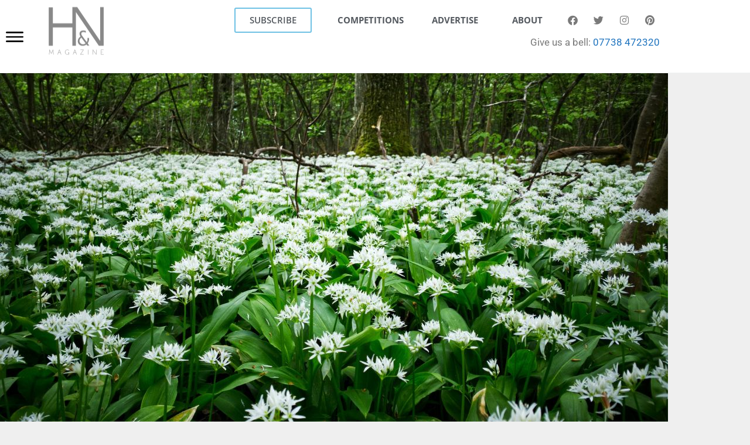

--- FILE ---
content_type: text/html; charset=UTF-8
request_url: https://hnmagazine.co.uk/food-drink/delicious-seasonal-wild-garlic-recipes/
body_size: 24980
content:
<!DOCTYPE html>
<html lang="en-GB">
<head>
	<meta charset="UTF-8">
	<meta name='robots' content='index, follow, max-image-preview:large, max-snippet:-1, max-video-preview:-1' />
<meta name="viewport" content="width=device-width, initial-scale=1">
	<!-- This site is optimized with the Yoast SEO plugin v26.8 - https://yoast.com/product/yoast-seo-wordpress/ -->
	<title>Delicious Seasonal Wild Garlic Recipes - HN Magazine</title>
	<meta name="description" content="Embrace the enchanting but short lived season of wild garlic as spring sets in and starts to fill the air with its intoxicating aromas." />
	<link rel="canonical" href="https://hnmagazine.co.uk/food-drink/delicious-seasonal-wild-garlic-recipes/" />
	<meta property="og:locale" content="en_GB" />
	<meta property="og:type" content="article" />
	<meta property="og:title" content="Delicious Seasonal Wild Garlic Recipes - HN Magazine" />
	<meta property="og:description" content="Embrace the enchanting but short lived season of wild garlic as spring sets in and starts to fill the air with its intoxicating aromas." />
	<meta property="og:url" content="https://hnmagazine.co.uk/food-drink/delicious-seasonal-wild-garlic-recipes/" />
	<meta property="og:site_name" content="HN Magazine" />
	<meta property="article:publisher" content="https://www.facebook.com/HNMagazine/" />
	<meta property="article:published_time" content="2024-03-22T03:50:00+00:00" />
	<meta property="article:modified_time" content="2024-03-22T11:19:47+00:00" />
	<meta property="og:image" content="https://hnmagazine.co.uk/wp-content/uploads/2024/03/HN-Post-Feature-image-template-59.jpg" />
	<meta property="og:image:width" content="1140" />
	<meta property="og:image:height" content="600" />
	<meta property="og:image:type" content="image/jpeg" />
	<meta name="author" content="Angela Riches" />
	<meta name="twitter:card" content="summary_large_image" />
	<meta name="twitter:creator" content="@hnmagazine1" />
	<meta name="twitter:site" content="@hnmagazine1" />
	<meta name="twitter:label1" content="Written by" />
	<meta name="twitter:data1" content="Angela Riches" />
	<meta name="twitter:label2" content="Estimated reading time" />
	<meta name="twitter:data2" content="4 minutes" />
	<script type="application/ld+json" class="yoast-schema-graph">{"@context":"https://schema.org","@graph":[{"@type":"Article","@id":"https://hnmagazine.co.uk/food-drink/delicious-seasonal-wild-garlic-recipes/#article","isPartOf":{"@id":"https://hnmagazine.co.uk/food-drink/delicious-seasonal-wild-garlic-recipes/"},"author":{"name":"Angela Riches","@id":"https://hnmagazine.co.uk/#/schema/person/043e159751d38848975321da33d3eab8"},"headline":"Delicious Seasonal Wild Garlic Recipes","datePublished":"2024-03-22T03:50:00+00:00","dateModified":"2024-03-22T11:19:47+00:00","mainEntityOfPage":{"@id":"https://hnmagazine.co.uk/food-drink/delicious-seasonal-wild-garlic-recipes/"},"wordCount":613,"publisher":{"@id":"https://hnmagazine.co.uk/#organization"},"image":{"@id":"https://hnmagazine.co.uk/food-drink/delicious-seasonal-wild-garlic-recipes/#primaryimage"},"thumbnailUrl":"https://hnmagazine.co.uk/wp-content/uploads/2024/03/HN-Post-Feature-image-template-59.jpg","articleSection":["Food &amp; Drink","Guest Recipes"],"inLanguage":"en-GB"},{"@type":"WebPage","@id":"https://hnmagazine.co.uk/food-drink/delicious-seasonal-wild-garlic-recipes/","url":"https://hnmagazine.co.uk/food-drink/delicious-seasonal-wild-garlic-recipes/","name":"Delicious Seasonal Wild Garlic Recipes - HN Magazine","isPartOf":{"@id":"https://hnmagazine.co.uk/#website"},"primaryImageOfPage":{"@id":"https://hnmagazine.co.uk/food-drink/delicious-seasonal-wild-garlic-recipes/#primaryimage"},"image":{"@id":"https://hnmagazine.co.uk/food-drink/delicious-seasonal-wild-garlic-recipes/#primaryimage"},"thumbnailUrl":"https://hnmagazine.co.uk/wp-content/uploads/2024/03/HN-Post-Feature-image-template-59.jpg","datePublished":"2024-03-22T03:50:00+00:00","dateModified":"2024-03-22T11:19:47+00:00","description":"Embrace the enchanting but short lived season of wild garlic as spring sets in and starts to fill the air with its intoxicating aromas.","breadcrumb":{"@id":"https://hnmagazine.co.uk/food-drink/delicious-seasonal-wild-garlic-recipes/#breadcrumb"},"inLanguage":"en-GB","potentialAction":[{"@type":"ReadAction","target":["https://hnmagazine.co.uk/food-drink/delicious-seasonal-wild-garlic-recipes/"]}]},{"@type":"ImageObject","inLanguage":"en-GB","@id":"https://hnmagazine.co.uk/food-drink/delicious-seasonal-wild-garlic-recipes/#primaryimage","url":"https://hnmagazine.co.uk/wp-content/uploads/2024/03/HN-Post-Feature-image-template-59.jpg","contentUrl":"https://hnmagazine.co.uk/wp-content/uploads/2024/03/HN-Post-Feature-image-template-59.jpg","width":1140,"height":600},{"@type":"BreadcrumbList","@id":"https://hnmagazine.co.uk/food-drink/delicious-seasonal-wild-garlic-recipes/#breadcrumb","itemListElement":[{"@type":"ListItem","position":1,"name":"Home","item":"https://hnmagazine.co.uk/"},{"@type":"ListItem","position":2,"name":"Delicious Seasonal Wild Garlic Recipes"}]},{"@type":"WebSite","@id":"https://hnmagazine.co.uk/#website","url":"https://hnmagazine.co.uk/","name":"HN Magazine","description":"One of UK’s favourite online lifestyle magazines. FOOD &amp; DRINK I HEALTH &amp; BEAUTY I FASHION I TRAVEL I HOME | GADGETS - This is H&amp;N Magazine","publisher":{"@id":"https://hnmagazine.co.uk/#organization"},"potentialAction":[{"@type":"SearchAction","target":{"@type":"EntryPoint","urlTemplate":"https://hnmagazine.co.uk/?s={search_term_string}"},"query-input":{"@type":"PropertyValueSpecification","valueRequired":true,"valueName":"search_term_string"}}],"inLanguage":"en-GB"},{"@type":"Organization","@id":"https://hnmagazine.co.uk/#organization","name":"H&N Magazine","url":"https://hnmagazine.co.uk/","logo":{"@type":"ImageObject","inLanguage":"en-GB","@id":"https://hnmagazine.co.uk/#/schema/logo/image/","url":"https://hnmagazine.co.uk/wp-content/uploads/2020/10/HN-New-logo-vector.jpg","contentUrl":"https://hnmagazine.co.uk/wp-content/uploads/2020/10/HN-New-logo-vector.jpg","width":816,"height":706,"caption":"H&N Magazine"},"image":{"@id":"https://hnmagazine.co.uk/#/schema/logo/image/"},"sameAs":["https://www.facebook.com/HNMagazine/","https://x.com/hnmagazine1","https://www.instagram.com/hnmagazine1","https://www.linkedin.com/company/hnmagazine1","https://www.pinterest.co.uk/HandNMagazine","https://www.youtube.com/channel/UCqod8j3GyorR8xh4RDeblTw"]},{"@type":"Person","@id":"https://hnmagazine.co.uk/#/schema/person/043e159751d38848975321da33d3eab8","name":"Angela Riches","image":{"@type":"ImageObject","inLanguage":"en-GB","@id":"https://hnmagazine.co.uk/#/schema/person/image/","url":"https://secure.gravatar.com/avatar/f7db6c71a410e57973464aafa5b8017225d6ab6cb3a0bd95740a25924c90a8b4?s=96&d=mm&r=g","contentUrl":"https://secure.gravatar.com/avatar/f7db6c71a410e57973464aafa5b8017225d6ab6cb3a0bd95740a25924c90a8b4?s=96&d=mm&r=g","caption":"Angela Riches"},"sameAs":["http://hnmagazine.co.uk"],"url":"https://hnmagazine.co.uk/author/angela-hnmag/"}]}</script>
	<!-- / Yoast SEO plugin. -->


<link rel="alternate" type="application/rss+xml" title="HN Magazine &raquo; Feed" href="https://hnmagazine.co.uk/feed/" />
<link rel="alternate" type="application/rss+xml" title="HN Magazine &raquo; Comments Feed" href="https://hnmagazine.co.uk/comments/feed/" />
<link rel="alternate" title="oEmbed (JSON)" type="application/json+oembed" href="https://hnmagazine.co.uk/wp-json/oembed/1.0/embed?url=https%3A%2F%2Fhnmagazine.co.uk%2Ffood-drink%2Fdelicious-seasonal-wild-garlic-recipes%2F" />
<link rel="alternate" title="oEmbed (XML)" type="text/xml+oembed" href="https://hnmagazine.co.uk/wp-json/oembed/1.0/embed?url=https%3A%2F%2Fhnmagazine.co.uk%2Ffood-drink%2Fdelicious-seasonal-wild-garlic-recipes%2F&#038;format=xml" />
		<!-- This site uses the Google Analytics by MonsterInsights plugin v9.11.1 - Using Analytics tracking - https://www.monsterinsights.com/ -->
							<script src="//www.googletagmanager.com/gtag/js?id=G-ZFPMYM13DC"  data-cfasync="false" data-wpfc-render="false" async></script>
			<script data-cfasync="false" data-wpfc-render="false">
				var mi_version = '9.11.1';
				var mi_track_user = true;
				var mi_no_track_reason = '';
								var MonsterInsightsDefaultLocations = {"page_location":"https:\/\/hnmagazine.co.uk\/food-drink\/delicious-seasonal-wild-garlic-recipes\/"};
								if ( typeof MonsterInsightsPrivacyGuardFilter === 'function' ) {
					var MonsterInsightsLocations = (typeof MonsterInsightsExcludeQuery === 'object') ? MonsterInsightsPrivacyGuardFilter( MonsterInsightsExcludeQuery ) : MonsterInsightsPrivacyGuardFilter( MonsterInsightsDefaultLocations );
				} else {
					var MonsterInsightsLocations = (typeof MonsterInsightsExcludeQuery === 'object') ? MonsterInsightsExcludeQuery : MonsterInsightsDefaultLocations;
				}

								var disableStrs = [
										'ga-disable-G-ZFPMYM13DC',
									];

				/* Function to detect opted out users */
				function __gtagTrackerIsOptedOut() {
					for (var index = 0; index < disableStrs.length; index++) {
						if (document.cookie.indexOf(disableStrs[index] + '=true') > -1) {
							return true;
						}
					}

					return false;
				}

				/* Disable tracking if the opt-out cookie exists. */
				if (__gtagTrackerIsOptedOut()) {
					for (var index = 0; index < disableStrs.length; index++) {
						window[disableStrs[index]] = true;
					}
				}

				/* Opt-out function */
				function __gtagTrackerOptout() {
					for (var index = 0; index < disableStrs.length; index++) {
						document.cookie = disableStrs[index] + '=true; expires=Thu, 31 Dec 2099 23:59:59 UTC; path=/';
						window[disableStrs[index]] = true;
					}
				}

				if ('undefined' === typeof gaOptout) {
					function gaOptout() {
						__gtagTrackerOptout();
					}
				}
								window.dataLayer = window.dataLayer || [];

				window.MonsterInsightsDualTracker = {
					helpers: {},
					trackers: {},
				};
				if (mi_track_user) {
					function __gtagDataLayer() {
						dataLayer.push(arguments);
					}

					function __gtagTracker(type, name, parameters) {
						if (!parameters) {
							parameters = {};
						}

						if (parameters.send_to) {
							__gtagDataLayer.apply(null, arguments);
							return;
						}

						if (type === 'event') {
														parameters.send_to = monsterinsights_frontend.v4_id;
							var hookName = name;
							if (typeof parameters['event_category'] !== 'undefined') {
								hookName = parameters['event_category'] + ':' + name;
							}

							if (typeof MonsterInsightsDualTracker.trackers[hookName] !== 'undefined') {
								MonsterInsightsDualTracker.trackers[hookName](parameters);
							} else {
								__gtagDataLayer('event', name, parameters);
							}
							
						} else {
							__gtagDataLayer.apply(null, arguments);
						}
					}

					__gtagTracker('js', new Date());
					__gtagTracker('set', {
						'developer_id.dZGIzZG': true,
											});
					if ( MonsterInsightsLocations.page_location ) {
						__gtagTracker('set', MonsterInsightsLocations);
					}
										__gtagTracker('config', 'G-ZFPMYM13DC', {"allow_anchor":"true","forceSSL":"true","link_attribution":"true","page_path":location.pathname + location.search + location.hash} );
										window.gtag = __gtagTracker;										(function () {
						/* https://developers.google.com/analytics/devguides/collection/analyticsjs/ */
						/* ga and __gaTracker compatibility shim. */
						var noopfn = function () {
							return null;
						};
						var newtracker = function () {
							return new Tracker();
						};
						var Tracker = function () {
							return null;
						};
						var p = Tracker.prototype;
						p.get = noopfn;
						p.set = noopfn;
						p.send = function () {
							var args = Array.prototype.slice.call(arguments);
							args.unshift('send');
							__gaTracker.apply(null, args);
						};
						var __gaTracker = function () {
							var len = arguments.length;
							if (len === 0) {
								return;
							}
							var f = arguments[len - 1];
							if (typeof f !== 'object' || f === null || typeof f.hitCallback !== 'function') {
								if ('send' === arguments[0]) {
									var hitConverted, hitObject = false, action;
									if ('event' === arguments[1]) {
										if ('undefined' !== typeof arguments[3]) {
											hitObject = {
												'eventAction': arguments[3],
												'eventCategory': arguments[2],
												'eventLabel': arguments[4],
												'value': arguments[5] ? arguments[5] : 1,
											}
										}
									}
									if ('pageview' === arguments[1]) {
										if ('undefined' !== typeof arguments[2]) {
											hitObject = {
												'eventAction': 'page_view',
												'page_path': arguments[2],
											}
										}
									}
									if (typeof arguments[2] === 'object') {
										hitObject = arguments[2];
									}
									if (typeof arguments[5] === 'object') {
										Object.assign(hitObject, arguments[5]);
									}
									if ('undefined' !== typeof arguments[1].hitType) {
										hitObject = arguments[1];
										if ('pageview' === hitObject.hitType) {
											hitObject.eventAction = 'page_view';
										}
									}
									if (hitObject) {
										action = 'timing' === arguments[1].hitType ? 'timing_complete' : hitObject.eventAction;
										hitConverted = mapArgs(hitObject);
										__gtagTracker('event', action, hitConverted);
									}
								}
								return;
							}

							function mapArgs(args) {
								var arg, hit = {};
								var gaMap = {
									'eventCategory': 'event_category',
									'eventAction': 'event_action',
									'eventLabel': 'event_label',
									'eventValue': 'event_value',
									'nonInteraction': 'non_interaction',
									'timingCategory': 'event_category',
									'timingVar': 'name',
									'timingValue': 'value',
									'timingLabel': 'event_label',
									'page': 'page_path',
									'location': 'page_location',
									'title': 'page_title',
									'referrer' : 'page_referrer',
								};
								for (arg in args) {
																		if (!(!args.hasOwnProperty(arg) || !gaMap.hasOwnProperty(arg))) {
										hit[gaMap[arg]] = args[arg];
									} else {
										hit[arg] = args[arg];
									}
								}
								return hit;
							}

							try {
								f.hitCallback();
							} catch (ex) {
							}
						};
						__gaTracker.create = newtracker;
						__gaTracker.getByName = newtracker;
						__gaTracker.getAll = function () {
							return [];
						};
						__gaTracker.remove = noopfn;
						__gaTracker.loaded = true;
						window['__gaTracker'] = __gaTracker;
					})();
									} else {
										console.log("");
					(function () {
						function __gtagTracker() {
							return null;
						}

						window['__gtagTracker'] = __gtagTracker;
						window['gtag'] = __gtagTracker;
					})();
									}
			</script>
							<!-- / Google Analytics by MonsterInsights -->
		<style id='wp-img-auto-sizes-contain-inline-css'>
img:is([sizes=auto i],[sizes^="auto," i]){contain-intrinsic-size:3000px 1500px}
/*# sourceURL=wp-img-auto-sizes-contain-inline-css */
</style>

<style id='wp-emoji-styles-inline-css'>

	img.wp-smiley, img.emoji {
		display: inline !important;
		border: none !important;
		box-shadow: none !important;
		height: 1em !important;
		width: 1em !important;
		margin: 0 0.07em !important;
		vertical-align: -0.1em !important;
		background: none !important;
		padding: 0 !important;
	}
/*# sourceURL=wp-emoji-styles-inline-css */
</style>
<link rel='stylesheet' id='wp-block-library-css' href='https://hnmagazine.co.uk/wp-includes/css/dist/block-library/style.min.css?ver=6.9' media='all' />
<style id='classic-theme-styles-inline-css'>
/*! This file is auto-generated */
.wp-block-button__link{color:#fff;background-color:#32373c;border-radius:9999px;box-shadow:none;text-decoration:none;padding:calc(.667em + 2px) calc(1.333em + 2px);font-size:1.125em}.wp-block-file__button{background:#32373c;color:#fff;text-decoration:none}
/*# sourceURL=/wp-includes/css/classic-themes.min.css */
</style>
<style id='global-styles-inline-css'>
:root{--wp--preset--aspect-ratio--square: 1;--wp--preset--aspect-ratio--4-3: 4/3;--wp--preset--aspect-ratio--3-4: 3/4;--wp--preset--aspect-ratio--3-2: 3/2;--wp--preset--aspect-ratio--2-3: 2/3;--wp--preset--aspect-ratio--16-9: 16/9;--wp--preset--aspect-ratio--9-16: 9/16;--wp--preset--color--black: #000000;--wp--preset--color--cyan-bluish-gray: #abb8c3;--wp--preset--color--white: #ffffff;--wp--preset--color--pale-pink: #f78da7;--wp--preset--color--vivid-red: #cf2e2e;--wp--preset--color--luminous-vivid-orange: #ff6900;--wp--preset--color--luminous-vivid-amber: #fcb900;--wp--preset--color--light-green-cyan: #7bdcb5;--wp--preset--color--vivid-green-cyan: #00d084;--wp--preset--color--pale-cyan-blue: #8ed1fc;--wp--preset--color--vivid-cyan-blue: #0693e3;--wp--preset--color--vivid-purple: #9b51e0;--wp--preset--color--contrast: var(--contrast);--wp--preset--color--contrast-2: var(--contrast-2);--wp--preset--color--contrast-3: var(--contrast-3);--wp--preset--color--base: var(--base);--wp--preset--color--base-2: var(--base-2);--wp--preset--color--base-3: var(--base-3);--wp--preset--color--accent: var(--accent);--wp--preset--gradient--vivid-cyan-blue-to-vivid-purple: linear-gradient(135deg,rgb(6,147,227) 0%,rgb(155,81,224) 100%);--wp--preset--gradient--light-green-cyan-to-vivid-green-cyan: linear-gradient(135deg,rgb(122,220,180) 0%,rgb(0,208,130) 100%);--wp--preset--gradient--luminous-vivid-amber-to-luminous-vivid-orange: linear-gradient(135deg,rgb(252,185,0) 0%,rgb(255,105,0) 100%);--wp--preset--gradient--luminous-vivid-orange-to-vivid-red: linear-gradient(135deg,rgb(255,105,0) 0%,rgb(207,46,46) 100%);--wp--preset--gradient--very-light-gray-to-cyan-bluish-gray: linear-gradient(135deg,rgb(238,238,238) 0%,rgb(169,184,195) 100%);--wp--preset--gradient--cool-to-warm-spectrum: linear-gradient(135deg,rgb(74,234,220) 0%,rgb(151,120,209) 20%,rgb(207,42,186) 40%,rgb(238,44,130) 60%,rgb(251,105,98) 80%,rgb(254,248,76) 100%);--wp--preset--gradient--blush-light-purple: linear-gradient(135deg,rgb(255,206,236) 0%,rgb(152,150,240) 100%);--wp--preset--gradient--blush-bordeaux: linear-gradient(135deg,rgb(254,205,165) 0%,rgb(254,45,45) 50%,rgb(107,0,62) 100%);--wp--preset--gradient--luminous-dusk: linear-gradient(135deg,rgb(255,203,112) 0%,rgb(199,81,192) 50%,rgb(65,88,208) 100%);--wp--preset--gradient--pale-ocean: linear-gradient(135deg,rgb(255,245,203) 0%,rgb(182,227,212) 50%,rgb(51,167,181) 100%);--wp--preset--gradient--electric-grass: linear-gradient(135deg,rgb(202,248,128) 0%,rgb(113,206,126) 100%);--wp--preset--gradient--midnight: linear-gradient(135deg,rgb(2,3,129) 0%,rgb(40,116,252) 100%);--wp--preset--font-size--small: 13px;--wp--preset--font-size--medium: 20px;--wp--preset--font-size--large: 36px;--wp--preset--font-size--x-large: 42px;--wp--preset--spacing--20: 0.44rem;--wp--preset--spacing--30: 0.67rem;--wp--preset--spacing--40: 1rem;--wp--preset--spacing--50: 1.5rem;--wp--preset--spacing--60: 2.25rem;--wp--preset--spacing--70: 3.38rem;--wp--preset--spacing--80: 5.06rem;--wp--preset--shadow--natural: 6px 6px 9px rgba(0, 0, 0, 0.2);--wp--preset--shadow--deep: 12px 12px 50px rgba(0, 0, 0, 0.4);--wp--preset--shadow--sharp: 6px 6px 0px rgba(0, 0, 0, 0.2);--wp--preset--shadow--outlined: 6px 6px 0px -3px rgb(255, 255, 255), 6px 6px rgb(0, 0, 0);--wp--preset--shadow--crisp: 6px 6px 0px rgb(0, 0, 0);}:where(.is-layout-flex){gap: 0.5em;}:where(.is-layout-grid){gap: 0.5em;}body .is-layout-flex{display: flex;}.is-layout-flex{flex-wrap: wrap;align-items: center;}.is-layout-flex > :is(*, div){margin: 0;}body .is-layout-grid{display: grid;}.is-layout-grid > :is(*, div){margin: 0;}:where(.wp-block-columns.is-layout-flex){gap: 2em;}:where(.wp-block-columns.is-layout-grid){gap: 2em;}:where(.wp-block-post-template.is-layout-flex){gap: 1.25em;}:where(.wp-block-post-template.is-layout-grid){gap: 1.25em;}.has-black-color{color: var(--wp--preset--color--black) !important;}.has-cyan-bluish-gray-color{color: var(--wp--preset--color--cyan-bluish-gray) !important;}.has-white-color{color: var(--wp--preset--color--white) !important;}.has-pale-pink-color{color: var(--wp--preset--color--pale-pink) !important;}.has-vivid-red-color{color: var(--wp--preset--color--vivid-red) !important;}.has-luminous-vivid-orange-color{color: var(--wp--preset--color--luminous-vivid-orange) !important;}.has-luminous-vivid-amber-color{color: var(--wp--preset--color--luminous-vivid-amber) !important;}.has-light-green-cyan-color{color: var(--wp--preset--color--light-green-cyan) !important;}.has-vivid-green-cyan-color{color: var(--wp--preset--color--vivid-green-cyan) !important;}.has-pale-cyan-blue-color{color: var(--wp--preset--color--pale-cyan-blue) !important;}.has-vivid-cyan-blue-color{color: var(--wp--preset--color--vivid-cyan-blue) !important;}.has-vivid-purple-color{color: var(--wp--preset--color--vivid-purple) !important;}.has-black-background-color{background-color: var(--wp--preset--color--black) !important;}.has-cyan-bluish-gray-background-color{background-color: var(--wp--preset--color--cyan-bluish-gray) !important;}.has-white-background-color{background-color: var(--wp--preset--color--white) !important;}.has-pale-pink-background-color{background-color: var(--wp--preset--color--pale-pink) !important;}.has-vivid-red-background-color{background-color: var(--wp--preset--color--vivid-red) !important;}.has-luminous-vivid-orange-background-color{background-color: var(--wp--preset--color--luminous-vivid-orange) !important;}.has-luminous-vivid-amber-background-color{background-color: var(--wp--preset--color--luminous-vivid-amber) !important;}.has-light-green-cyan-background-color{background-color: var(--wp--preset--color--light-green-cyan) !important;}.has-vivid-green-cyan-background-color{background-color: var(--wp--preset--color--vivid-green-cyan) !important;}.has-pale-cyan-blue-background-color{background-color: var(--wp--preset--color--pale-cyan-blue) !important;}.has-vivid-cyan-blue-background-color{background-color: var(--wp--preset--color--vivid-cyan-blue) !important;}.has-vivid-purple-background-color{background-color: var(--wp--preset--color--vivid-purple) !important;}.has-black-border-color{border-color: var(--wp--preset--color--black) !important;}.has-cyan-bluish-gray-border-color{border-color: var(--wp--preset--color--cyan-bluish-gray) !important;}.has-white-border-color{border-color: var(--wp--preset--color--white) !important;}.has-pale-pink-border-color{border-color: var(--wp--preset--color--pale-pink) !important;}.has-vivid-red-border-color{border-color: var(--wp--preset--color--vivid-red) !important;}.has-luminous-vivid-orange-border-color{border-color: var(--wp--preset--color--luminous-vivid-orange) !important;}.has-luminous-vivid-amber-border-color{border-color: var(--wp--preset--color--luminous-vivid-amber) !important;}.has-light-green-cyan-border-color{border-color: var(--wp--preset--color--light-green-cyan) !important;}.has-vivid-green-cyan-border-color{border-color: var(--wp--preset--color--vivid-green-cyan) !important;}.has-pale-cyan-blue-border-color{border-color: var(--wp--preset--color--pale-cyan-blue) !important;}.has-vivid-cyan-blue-border-color{border-color: var(--wp--preset--color--vivid-cyan-blue) !important;}.has-vivid-purple-border-color{border-color: var(--wp--preset--color--vivid-purple) !important;}.has-vivid-cyan-blue-to-vivid-purple-gradient-background{background: var(--wp--preset--gradient--vivid-cyan-blue-to-vivid-purple) !important;}.has-light-green-cyan-to-vivid-green-cyan-gradient-background{background: var(--wp--preset--gradient--light-green-cyan-to-vivid-green-cyan) !important;}.has-luminous-vivid-amber-to-luminous-vivid-orange-gradient-background{background: var(--wp--preset--gradient--luminous-vivid-amber-to-luminous-vivid-orange) !important;}.has-luminous-vivid-orange-to-vivid-red-gradient-background{background: var(--wp--preset--gradient--luminous-vivid-orange-to-vivid-red) !important;}.has-very-light-gray-to-cyan-bluish-gray-gradient-background{background: var(--wp--preset--gradient--very-light-gray-to-cyan-bluish-gray) !important;}.has-cool-to-warm-spectrum-gradient-background{background: var(--wp--preset--gradient--cool-to-warm-spectrum) !important;}.has-blush-light-purple-gradient-background{background: var(--wp--preset--gradient--blush-light-purple) !important;}.has-blush-bordeaux-gradient-background{background: var(--wp--preset--gradient--blush-bordeaux) !important;}.has-luminous-dusk-gradient-background{background: var(--wp--preset--gradient--luminous-dusk) !important;}.has-pale-ocean-gradient-background{background: var(--wp--preset--gradient--pale-ocean) !important;}.has-electric-grass-gradient-background{background: var(--wp--preset--gradient--electric-grass) !important;}.has-midnight-gradient-background{background: var(--wp--preset--gradient--midnight) !important;}.has-small-font-size{font-size: var(--wp--preset--font-size--small) !important;}.has-medium-font-size{font-size: var(--wp--preset--font-size--medium) !important;}.has-large-font-size{font-size: var(--wp--preset--font-size--large) !important;}.has-x-large-font-size{font-size: var(--wp--preset--font-size--x-large) !important;}
:where(.wp-block-post-template.is-layout-flex){gap: 1.25em;}:where(.wp-block-post-template.is-layout-grid){gap: 1.25em;}
:where(.wp-block-term-template.is-layout-flex){gap: 1.25em;}:where(.wp-block-term-template.is-layout-grid){gap: 1.25em;}
:where(.wp-block-columns.is-layout-flex){gap: 2em;}:where(.wp-block-columns.is-layout-grid){gap: 2em;}
:root :where(.wp-block-pullquote){font-size: 1.5em;line-height: 1.6;}
/*# sourceURL=global-styles-inline-css */
</style>
<link rel='stylesheet' id='bodhi-svgs-attachment-css' href='https://hnmagazine.co.uk/wp-content/plugins/svg-support/css/svgs-attachment.css' media='all' />
<link rel='stylesheet' id='font-awesome-5-all-css' href='https://hnmagazine.co.uk/wp-content/plugins/elementor/assets/lib/font-awesome/css/all.min.css?ver=1.5.0' media='all' />
<link rel='stylesheet' id='generate-style-css' href='https://hnmagazine.co.uk/wp-content/themes/generatepress/assets/css/all.min.css?ver=3.6.1' media='all' />
<style id='generate-style-inline-css'>
body{background-color:#efefef;color:#3a3a3a;}a{color:#1e73be;}a:hover, a:focus, a:active{color:#000000;}body .grid-container{max-width:1100px;}.wp-block-group__inner-container{max-width:1100px;margin-left:auto;margin-right:auto;}:root{--contrast:#222222;--contrast-2:#575760;--contrast-3:#b2b2be;--base:#f0f0f0;--base-2:#f7f8f9;--base-3:#ffffff;--accent:#1e73be;}:root .has-contrast-color{color:var(--contrast);}:root .has-contrast-background-color{background-color:var(--contrast);}:root .has-contrast-2-color{color:var(--contrast-2);}:root .has-contrast-2-background-color{background-color:var(--contrast-2);}:root .has-contrast-3-color{color:var(--contrast-3);}:root .has-contrast-3-background-color{background-color:var(--contrast-3);}:root .has-base-color{color:var(--base);}:root .has-base-background-color{background-color:var(--base);}:root .has-base-2-color{color:var(--base-2);}:root .has-base-2-background-color{background-color:var(--base-2);}:root .has-base-3-color{color:var(--base-3);}:root .has-base-3-background-color{background-color:var(--base-3);}:root .has-accent-color{color:var(--accent);}:root .has-accent-background-color{background-color:var(--accent);}body, button, input, select, textarea{font-family:-apple-system, system-ui, BlinkMacSystemFont, "Segoe UI", Helvetica, Arial, sans-serif, "Apple Color Emoji", "Segoe UI Emoji", "Segoe UI Symbol";}body{line-height:1.5;}.entry-content > [class*="wp-block-"]:not(:last-child):not(.wp-block-heading){margin-bottom:1.5em;}.main-title{font-size:45px;}.main-navigation .main-nav ul ul li a{font-size:14px;}.sidebar .widget, .footer-widgets .widget{font-size:17px;}h1{font-weight:300;font-size:40px;}h2{font-weight:300;font-size:30px;}h3{font-size:20px;}h4{font-size:inherit;}h5{font-size:inherit;}@media (max-width:768px){.main-title{font-size:30px;}h1{font-size:30px;}h2{font-size:25px;}}.top-bar{background-color:#636363;color:#ffffff;}.top-bar a{color:#ffffff;}.top-bar a:hover{color:#303030;}.site-header{background-color:#ffffff;color:#3a3a3a;}.site-header a{color:#3a3a3a;}.main-title a,.main-title a:hover{color:#222222;}.site-description{color:#757575;}.main-navigation,.main-navigation ul ul{background-color:#222222;}.main-navigation .main-nav ul li a, .main-navigation .menu-toggle, .main-navigation .menu-bar-items{color:#ffffff;}.main-navigation .main-nav ul li:not([class*="current-menu-"]):hover > a, .main-navigation .main-nav ul li:not([class*="current-menu-"]):focus > a, .main-navigation .main-nav ul li.sfHover:not([class*="current-menu-"]) > a, .main-navigation .menu-bar-item:hover > a, .main-navigation .menu-bar-item.sfHover > a{color:#ffffff;background-color:#3f3f3f;}button.menu-toggle:hover,button.menu-toggle:focus,.main-navigation .mobile-bar-items a,.main-navigation .mobile-bar-items a:hover,.main-navigation .mobile-bar-items a:focus{color:#ffffff;}.main-navigation .main-nav ul li[class*="current-menu-"] > a{color:#ffffff;background-color:#3f3f3f;}.navigation-search input[type="search"],.navigation-search input[type="search"]:active, .navigation-search input[type="search"]:focus, .main-navigation .main-nav ul li.search-item.active > a, .main-navigation .menu-bar-items .search-item.active > a{color:#ffffff;background-color:#3f3f3f;}.main-navigation ul ul{background-color:#3f3f3f;}.main-navigation .main-nav ul ul li a{color:#ffffff;}.main-navigation .main-nav ul ul li:not([class*="current-menu-"]):hover > a,.main-navigation .main-nav ul ul li:not([class*="current-menu-"]):focus > a, .main-navigation .main-nav ul ul li.sfHover:not([class*="current-menu-"]) > a{color:#ffffff;background-color:#4f4f4f;}.main-navigation .main-nav ul ul li[class*="current-menu-"] > a{color:#ffffff;background-color:#4f4f4f;}.separate-containers .inside-article, .separate-containers .comments-area, .separate-containers .page-header, .one-container .container, .separate-containers .paging-navigation, .inside-page-header{background-color:#ffffff;}.entry-meta{color:#595959;}.entry-meta a{color:#595959;}.entry-meta a:hover{color:#1e73be;}.sidebar .widget{background-color:#ffffff;}.sidebar .widget .widget-title{color:#000000;}.footer-widgets{background-color:#ffffff;}.footer-widgets .widget-title{color:#000000;}.site-info{color:#ffffff;background-color:#222222;}.site-info a{color:#ffffff;}.site-info a:hover{color:#606060;}.footer-bar .widget_nav_menu .current-menu-item a{color:#606060;}input[type="text"],input[type="email"],input[type="url"],input[type="password"],input[type="search"],input[type="tel"],input[type="number"],textarea,select{color:#666666;background-color:#fafafa;border-color:#cccccc;}input[type="text"]:focus,input[type="email"]:focus,input[type="url"]:focus,input[type="password"]:focus,input[type="search"]:focus,input[type="tel"]:focus,input[type="number"]:focus,textarea:focus,select:focus{color:#666666;background-color:#ffffff;border-color:#bfbfbf;}button,html input[type="button"],input[type="reset"],input[type="submit"],a.button,a.wp-block-button__link:not(.has-background){color:#ffffff;background-color:#666666;}button:hover,html input[type="button"]:hover,input[type="reset"]:hover,input[type="submit"]:hover,a.button:hover,button:focus,html input[type="button"]:focus,input[type="reset"]:focus,input[type="submit"]:focus,a.button:focus,a.wp-block-button__link:not(.has-background):active,a.wp-block-button__link:not(.has-background):focus,a.wp-block-button__link:not(.has-background):hover{color:#ffffff;background-color:#3f3f3f;}a.generate-back-to-top{background-color:rgba( 0,0,0,0.4 );color:#ffffff;}a.generate-back-to-top:hover,a.generate-back-to-top:focus{background-color:rgba( 0,0,0,0.6 );color:#ffffff;}:root{--gp-search-modal-bg-color:var(--base-3);--gp-search-modal-text-color:var(--contrast);--gp-search-modal-overlay-bg-color:rgba(0,0,0,0.2);}@media (max-width:768px){.main-navigation .menu-bar-item:hover > a, .main-navigation .menu-bar-item.sfHover > a{background:none;color:#ffffff;}}.inside-top-bar{padding:10px;}.inside-header{padding:40px;}.site-main .wp-block-group__inner-container{padding:40px;}.entry-content .alignwide, body:not(.no-sidebar) .entry-content .alignfull{margin-left:-40px;width:calc(100% + 80px);max-width:calc(100% + 80px);}.rtl .menu-item-has-children .dropdown-menu-toggle{padding-left:20px;}.rtl .main-navigation .main-nav ul li.menu-item-has-children > a{padding-right:20px;}.site-info{padding:20px;}@media (max-width:768px){.separate-containers .inside-article, .separate-containers .comments-area, .separate-containers .page-header, .separate-containers .paging-navigation, .one-container .site-content, .inside-page-header{padding:30px;}.site-main .wp-block-group__inner-container{padding:30px;}.site-info{padding-right:10px;padding-left:10px;}.entry-content .alignwide, body:not(.no-sidebar) .entry-content .alignfull{margin-left:-30px;width:calc(100% + 60px);max-width:calc(100% + 60px);}}.one-container .sidebar .widget{padding:0px;}/* End cached CSS */@media (max-width:768px){.main-navigation .menu-toggle,.main-navigation .mobile-bar-items,.sidebar-nav-mobile:not(#sticky-placeholder){display:block;}.main-navigation ul,.gen-sidebar-nav{display:none;}[class*="nav-float-"] .site-header .inside-header > *{float:none;clear:both;}}
/*# sourceURL=generate-style-inline-css */
</style>
<link rel='stylesheet' id='generate-font-icons-css' href='https://hnmagazine.co.uk/wp-content/themes/generatepress/assets/css/components/font-icons.min.css?ver=3.6.1' media='all' />
<link rel='stylesheet' id='elementor-frontend-css' href='https://hnmagazine.co.uk/wp-content/plugins/elementor/assets/css/frontend.min.css?ver=3.34.2' media='all' />
<style id='elementor-frontend-inline-css'>
.elementor-24528 .elementor-element.elementor-element-5d78eed2:not(.elementor-motion-effects-element-type-background) > .elementor-widget-wrap, .elementor-24528 .elementor-element.elementor-element-5d78eed2 > .elementor-widget-wrap > .elementor-motion-effects-container > .elementor-motion-effects-layer{background-image:url("https://hnmagazine.co.uk/wp-content/uploads/2024/03/HN-Post-Feature-image-template-59.jpg");}@media(max-width:767px){.elementor-24528 .elementor-element.elementor-element-5d78eed2:not(.elementor-motion-effects-element-type-background) > .elementor-widget-wrap, .elementor-24528 .elementor-element.elementor-element-5d78eed2 > .elementor-widget-wrap > .elementor-motion-effects-container > .elementor-motion-effects-layer{background-image:url("https://hnmagazine.co.uk/wp-content/uploads/2024/03/HN-Post-Feature-image-template-59.jpg");}}
/*# sourceURL=elementor-frontend-inline-css */
</style>
<link rel='stylesheet' id='widget-image-css' href='https://hnmagazine.co.uk/wp-content/plugins/elementor/assets/css/widget-image.min.css?ver=3.34.2' media='all' />
<link rel='stylesheet' id='e-animation-bounceInDown-css' href='https://hnmagazine.co.uk/wp-content/plugins/elementor/assets/lib/animations/styles/bounceInDown.min.css?ver=3.34.2' media='all' />
<link rel='stylesheet' id='widget-social-icons-css' href='https://hnmagazine.co.uk/wp-content/plugins/elementor/assets/css/widget-social-icons.min.css?ver=3.34.2' media='all' />
<link rel='stylesheet' id='e-apple-webkit-css' href='https://hnmagazine.co.uk/wp-content/plugins/elementor/assets/css/conditionals/apple-webkit.min.css?ver=3.34.2' media='all' />
<link rel='stylesheet' id='e-sticky-css' href='https://hnmagazine.co.uk/wp-content/plugins/elementor-pro/assets/css/modules/sticky.min.css?ver=3.34.0' media='all' />
<link rel='stylesheet' id='e-animation-fadeInDown-css' href='https://hnmagazine.co.uk/wp-content/plugins/elementor/assets/lib/animations/styles/fadeInDown.min.css?ver=3.34.2' media='all' />
<link rel='stylesheet' id='widget-heading-css' href='https://hnmagazine.co.uk/wp-content/plugins/elementor/assets/css/widget-heading.min.css?ver=3.34.2' media='all' />
<link rel='stylesheet' id='widget-form-css' href='https://hnmagazine.co.uk/wp-content/plugins/elementor-pro/assets/css/widget-form.min.css?ver=3.34.0' media='all' />
<link rel='stylesheet' id='widget-spacer-css' href='https://hnmagazine.co.uk/wp-content/plugins/elementor/assets/css/widget-spacer.min.css?ver=3.34.2' media='all' />
<link rel='stylesheet' id='widget-post-info-css' href='https://hnmagazine.co.uk/wp-content/plugins/elementor-pro/assets/css/widget-post-info.min.css?ver=3.34.0' media='all' />
<link rel='stylesheet' id='widget-icon-list-css' href='https://hnmagazine.co.uk/wp-content/plugins/elementor/assets/css/widget-icon-list.min.css?ver=3.34.2' media='all' />
<link rel='stylesheet' id='elementor-icons-shared-0-css' href='https://hnmagazine.co.uk/wp-content/plugins/elementor/assets/lib/font-awesome/css/fontawesome.min.css?ver=5.15.3' media='all' />
<link rel='stylesheet' id='elementor-icons-fa-regular-css' href='https://hnmagazine.co.uk/wp-content/plugins/elementor/assets/lib/font-awesome/css/regular.min.css?ver=5.15.3' media='all' />
<link rel='stylesheet' id='elementor-icons-fa-solid-css' href='https://hnmagazine.co.uk/wp-content/plugins/elementor/assets/lib/font-awesome/css/solid.min.css?ver=5.15.3' media='all' />
<link rel='stylesheet' id='widget-share-buttons-css' href='https://hnmagazine.co.uk/wp-content/plugins/elementor-pro/assets/css/widget-share-buttons.min.css?ver=3.34.0' media='all' />
<link rel='stylesheet' id='elementor-icons-fa-brands-css' href='https://hnmagazine.co.uk/wp-content/plugins/elementor/assets/lib/font-awesome/css/brands.min.css?ver=5.15.3' media='all' />
<link rel='stylesheet' id='widget-posts-css' href='https://hnmagazine.co.uk/wp-content/plugins/elementor-pro/assets/css/widget-posts.min.css?ver=3.34.0' media='all' />
<link rel='stylesheet' id='widget-divider-css' href='https://hnmagazine.co.uk/wp-content/plugins/elementor/assets/css/widget-divider.min.css?ver=3.34.2' media='all' />
<link rel='stylesheet' id='elementor-icons-css' href='https://hnmagazine.co.uk/wp-content/plugins/elementor/assets/lib/eicons/css/elementor-icons.min.css?ver=5.46.0' media='all' />
<link rel='stylesheet' id='elementor-post-23160-css' href='https://hnmagazine.co.uk/wp-content/uploads/elementor/css/post-23160.css?ver=1769431496' media='all' />
<link rel='stylesheet' id='eihe-front-style-css' href='https://hnmagazine.co.uk/wp-content/plugins/image-hover-effects-addon-for-elementor/assets/style.min.css?ver=1.4.4' media='all' />
<link rel='stylesheet' id='elementor-post-41-css' href='https://hnmagazine.co.uk/wp-content/uploads/elementor/css/post-41.css?ver=1769431496' media='all' />
<link rel='stylesheet' id='elementor-post-107-css' href='https://hnmagazine.co.uk/wp-content/uploads/elementor/css/post-107.css?ver=1769431496' media='all' />
<link rel='stylesheet' id='elementor-post-24528-css' href='https://hnmagazine.co.uk/wp-content/uploads/elementor/css/post-24528.css?ver=1769431534' media='all' />
<link rel='stylesheet' id='bdt-uikit-css' href='https://hnmagazine.co.uk/wp-content/plugins/bdthemes-prime-slider-lite/assets/css/bdt-uikit.css?ver=3.21.7' media='all' />
<link rel='stylesheet' id='prime-slider-site-css' href='https://hnmagazine.co.uk/wp-content/plugins/bdthemes-prime-slider-lite/assets/css/prime-slider-site.css?ver=4.1.3' media='all' />
<link rel='stylesheet' id='elementor-gf-local-roboto-css' href='https://hnmagazine.co.uk/wp-content/uploads/elementor/google-fonts/css/roboto.css?ver=1743427830' media='all' />
<link rel='stylesheet' id='elementor-gf-local-robotoslab-css' href='https://hnmagazine.co.uk/wp-content/uploads/elementor/google-fonts/css/robotoslab.css?ver=1743427863' media='all' />
<link rel='stylesheet' id='elementor-gf-local-opensans-css' href='https://hnmagazine.co.uk/wp-content/uploads/elementor/google-fonts/css/opensans.css?ver=1743427936' media='all' />
<link rel='stylesheet' id='elementor-gf-local-rubik-css' href='https://hnmagazine.co.uk/wp-content/uploads/elementor/google-fonts/css/rubik.css?ver=1743427992' media='all' />
<script src="https://hnmagazine.co.uk/wp-content/plugins/google-analytics-for-wordpress/assets/js/frontend-gtag.min.js?ver=9.11.1" id="monsterinsights-frontend-script-js" async data-wp-strategy="async"></script>
<script data-cfasync="false" data-wpfc-render="false" id='monsterinsights-frontend-script-js-extra'>var monsterinsights_frontend = {"js_events_tracking":"true","download_extensions":"doc,pdf,ppt,zip,xls,docx,pptx,xlsx","inbound_paths":"[{\"path\":\"\\\/go\\\/\",\"label\":\"affiliate\"},{\"path\":\"\\\/recommend\\\/\",\"label\":\"affiliate\"}]","home_url":"https:\/\/hnmagazine.co.uk","hash_tracking":"true","v4_id":"G-ZFPMYM13DC"};</script>
<script src="https://hnmagazine.co.uk/wp-includes/js/jquery/jquery.min.js?ver=3.7.1" id="jquery-core-js"></script>
<script src="https://hnmagazine.co.uk/wp-includes/js/jquery/jquery-migrate.min.js?ver=3.4.1" id="jquery-migrate-js"></script>
<script src="https://hnmagazine.co.uk/wp-content/plugins/bdthemes-prime-slider-lite/assets/js/bdt-uikit.min.js?ver=3.21.7" id="bdt-uikit-js"></script>
<link rel="https://api.w.org/" href="https://hnmagazine.co.uk/wp-json/" /><link rel="alternate" title="JSON" type="application/json" href="https://hnmagazine.co.uk/wp-json/wp/v2/posts/65574" /><link rel="EditURI" type="application/rsd+xml" title="RSD" href="https://hnmagazine.co.uk/xmlrpc.php?rsd" />
<meta name="generator" content="WordPress 6.9" />
<link rel='shortlink' href='https://hnmagazine.co.uk/?p=65574' />

<!-- This site is using AdRotate v5.8.16 Professional to display their advertisements - https://ajdg.solutions/ -->
<!-- AdRotate CSS -->
<style type="text/css" media="screen">
	.g { margin:0px; padding:0px; overflow:hidden; line-height:1; zoom:1; }
	.g img { height:auto; }
	.g-col { position:relative; float:left; }
	.g-col:first-child { margin-left: 0; }
	.g-col:last-child { margin-right: 0; }
	.g-1 { margin:0px 0px 0px 0px; width:100%; max-width:275px; height:100%; max-height:550px; }
	.g-2 { margin:0px 0px 0px 0px; width:100%; max-width:275px; height:100%; max-height:550px; }
	.g-3 { margin:0px 0px 0px 0px; width:100%; max-width:325px; height:100%; max-height:285px; }
	.g-4 { margin:0px 0px 0px 0px; width:100%; max-width:325px; height:100%; max-height:285px; }
	.g-5 {  width:100%; max-width:1200px;  height:100%; max-height:300px; margin: 0 auto; }
	.g-6 { margin:0px 0px 0px 0px; width:100%; max-width:275px; height:100%; max-height:550px; }
	.g-7 { margin:0px 0px 0px 0px; width:100%; max-width:275px; height:100%; max-height:550px; }
	.g-8 { margin:0px 0px 0px 0px; width:100%; max-width:275px; height:100%; max-height:550px; }
	.g-9 { margin:0px 0px 0px 0px; width:100%; max-width:275px; height:100%; max-height:550px; }
	.g-10 { margin:0px 0px 0px 0px; width:100%; max-width:275px; height:100%; max-height:550px; }
	.g-11 { margin:0px 0px 0px 0px; width:100%; max-width:275px; height:100%; max-height:550px; }
	.g-12 { margin:0px 0px 0px 0px; width:100%; max-width:275px; height:100%; max-height:550px; }
	.g-13 { margin:0px 0px 0px 0px; width:100%; max-width:275px; height:100%; max-height:550px; }
	.g-14 { margin:0px 0px 0px 0px; width:100%; max-width:275px; height:100%; max-height:550px; }
	.g-15 { margin:0px 0px 0px 0px; width:100%; max-width:275px; height:100%; max-height:550px; }
	.g-16 { margin:0px 0px 0px 0px; width:100%; max-width:275px; height:100%; max-height:550px; }
	.g-17 { margin:0px 0px 0px 0px; width:100%; max-width:275px; height:100%; max-height:550px; }
	.g-18 { margin:0px 0px 0px 0px; width:100%; max-width:275px; height:100%; max-height:550px; }
	.g-19 { margin:0px 0px 0px 0px; width:100%; max-width:275px; height:100%; max-height:550px; }
	.g-20 {  width:100%; max-width:1200px;  height:100%; max-height:300px; margin: 0 auto; }
	.g-22 { margin:0px 0px 0px 0px; width:100%; max-width:325px; height:100%; max-height:285px; }
	.g-23 { margin:0px 0px 0px 0px; width:100%; max-width:325px; height:100%; max-height:285px; }
	.g-24 { margin:0px 0px 0px 0px; width:100%; max-width:325px; height:100%; max-height:285px; }
	.g-25 { margin:0px 0px 0px 0px; width:100%; max-width:325px; height:100%; max-height:285px; }
	.g-26 { margin:0px 0px 0px 0px; width:100%; max-width:325px; height:100%; max-height:285px; }
	.g-27 { margin:0px 0px 0px 0px; width:100%; max-width:325px; height:100%; max-height:285px; }
	.g-28 { margin:0px 0px 0px 0px; width:100%; max-width:325px; height:100%; max-height:285px; }
	.g-29 { margin:0px 0px 0px 0px; width:100%; max-width:325px; height:100%; max-height:285px; }
	.g-30 { margin:0px 0px 0px 0px; width:100%; max-width:325px; height:100%; max-height:285px; }
	.g-31 { margin:0px 0px 0px 0px; width:100%; max-width:325px; height:100%; max-height:285px; }
	.g-32 { margin:0px 0px 0px 0px; width:100%; max-width:325px; height:100%; max-height:285px; }
	.g-33 { margin:0px 0px 0px 0px; width:100%; max-width:325px; height:100%; max-height:285px; }
	.g-34 {  margin: 0 auto; }
	@media only screen and (max-width: 480px) {
		.g-col, .g-dyn, .g-single { width:100%; margin-left:0; margin-right:0; }
	}
</style>
<!-- /AdRotate CSS -->

<meta name="generator" content="Elementor 3.34.2; features: additional_custom_breakpoints; settings: css_print_method-external, google_font-enabled, font_display-auto">
<style>.recentcomments a{display:inline !important;padding:0 !important;margin:0 !important;}</style>			<style>
				.e-con.e-parent:nth-of-type(n+4):not(.e-lazyloaded):not(.e-no-lazyload),
				.e-con.e-parent:nth-of-type(n+4):not(.e-lazyloaded):not(.e-no-lazyload) * {
					background-image: none !important;
				}
				@media screen and (max-height: 1024px) {
					.e-con.e-parent:nth-of-type(n+3):not(.e-lazyloaded):not(.e-no-lazyload),
					.e-con.e-parent:nth-of-type(n+3):not(.e-lazyloaded):not(.e-no-lazyload) * {
						background-image: none !important;
					}
				}
				@media screen and (max-height: 640px) {
					.e-con.e-parent:nth-of-type(n+2):not(.e-lazyloaded):not(.e-no-lazyload),
					.e-con.e-parent:nth-of-type(n+2):not(.e-lazyloaded):not(.e-no-lazyload) * {
						background-image: none !important;
					}
				}
			</style>
			<link rel="icon" href="https://hnmagazine.co.uk/wp-content/uploads/2020/10/cropped-HN-Site-icon-2-32x32.jpg" sizes="32x32" />
<link rel="icon" href="https://hnmagazine.co.uk/wp-content/uploads/2020/10/cropped-HN-Site-icon-2-192x192.jpg" sizes="192x192" />
<link rel="apple-touch-icon" href="https://hnmagazine.co.uk/wp-content/uploads/2020/10/cropped-HN-Site-icon-2-180x180.jpg" />
<meta name="msapplication-TileImage" content="https://hnmagazine.co.uk/wp-content/uploads/2020/10/cropped-HN-Site-icon-2-270x270.jpg" />
</head>

<body class="wp-singular post-template-default single single-post postid-65574 single-format-standard wp-embed-responsive wp-theme-generatepress right-sidebar nav-below-header separate-containers fluid-header active-footer-widgets-3 header-aligned-left dropdown-hover featured-image-active elementor-default elementor-template-full-width elementor-kit-23160 elementor-page-24528 full-width-content" itemtype="https://schema.org/Blog" itemscope>
	<a class="screen-reader-text skip-link" href="#content" title="Skip to content">Skip to content</a>		<header data-elementor-type="header" data-elementor-id="41" class="elementor elementor-41 elementor-location-header" data-elementor-post-type="elementor_library">
					<section class="elementor-section elementor-top-section elementor-element elementor-element-7e0037cf elementor-section-full_width elementor-section-height-default elementor-section-height-default elementor-invisible" data-id="7e0037cf" data-element_type="section" data-settings="{&quot;sticky&quot;:&quot;top&quot;,&quot;animation&quot;:&quot;fadeInDown&quot;,&quot;sticky_effects_offset&quot;:20,&quot;sticky_on&quot;:[&quot;desktop&quot;,&quot;tablet&quot;,&quot;mobile&quot;],&quot;sticky_offset&quot;:0,&quot;sticky_anchor_link_offset&quot;:0}">
						<div class="elementor-container elementor-column-gap-default">
					<div class="elementor-column elementor-col-100 elementor-top-column elementor-element elementor-element-53884835" data-id="53884835" data-element_type="column">
			<div class="elementor-widget-wrap elementor-element-populated">
						<section class="elementor-section elementor-inner-section elementor-element elementor-element-5988870f elementor-section-height-min-height elementor-section-content-middle elementor-section-boxed elementor-section-height-default" data-id="5988870f" data-element_type="section" data-settings="{&quot;background_background&quot;:&quot;classic&quot;}">
						<div class="elementor-container elementor-column-gap-default">
					<div class="elementor-column elementor-col-33 elementor-inner-column elementor-element elementor-element-e3a35a0 elementor-hidden-phone" data-id="e3a35a0" data-element_type="column">
			<div class="elementor-widget-wrap elementor-element-populated">
						<div class="elementor-element elementor-element-36f35f2 elementor-widget__width-auto elementor-widget elementor-widget-image" data-id="36f35f2" data-element_type="widget" data-widget_type="image.default">
				<div class="elementor-widget-container">
																<a href="#elementor-action%3Aaction%3Dpopup%3Aopen%26settings%3DeyJpZCI6IjIxMjM3IiwidG9nZ2xlIjpmYWxzZX0%3D">
							<img loading="lazy" width="97" height="59" src="https://hnmagazine.co.uk/wp-content/uploads/2020/09/menu2.png" class="attachment-medium size-medium wp-image-23882" alt="navigation" />								</a>
															</div>
				</div>
					</div>
		</div>
				<div class="elementor-column elementor-col-33 elementor-inner-column elementor-element elementor-element-145d5936" data-id="145d5936" data-element_type="column">
			<div class="elementor-widget-wrap elementor-element-populated">
						<div class="elementor-element elementor-element-7585b31b animated-slow elementor-invisible elementor-widget elementor-widget-image" data-id="7585b31b" data-element_type="widget" data-settings="{&quot;_animation&quot;:&quot;bounceInDown&quot;}" data-widget_type="image.default">
				<div class="elementor-widget-container">
																<a href="https://hnmagazine.co.uk">
							<img src="https://hnmagazine.co.uk/wp-content/uploads/2020/10/hn-logo3.svg" title="hn-logo3" alt="hn-logo3" loading="lazy" />								</a>
															</div>
				</div>
					</div>
		</div>
				<div class="elementor-column elementor-col-33 elementor-inner-column elementor-element elementor-element-3321c253" data-id="3321c253" data-element_type="column">
			<div class="elementor-widget-wrap elementor-element-populated">
						<div class="elementor-element elementor-element-629d269 elementor-widget__width-auto elementor-widget elementor-widget-button" data-id="629d269" data-element_type="widget" data-widget_type="button.default">
				<div class="elementor-widget-container">
									<div class="elementor-button-wrapper">
					<a class="elementor-button elementor-button-link elementor-size-sm" href="#subscribe" target="_blank">
						<span class="elementor-button-content-wrapper">
									<span class="elementor-button-text">Subscribe</span>
					</span>
					</a>
				</div>
								</div>
				</div>
				<div class="elementor-element elementor-element-b67aaba elementor-widget__width-auto elementor-widget-mobile__width-auto elementor-hidden-desktop elementor-hidden-tablet elementor-widget elementor-widget-image" data-id="b67aaba" data-element_type="widget" data-widget_type="image.default">
				<div class="elementor-widget-container">
																<a href="#elementor-action%3Aaction%3Dpopup%3Aopen%26settings%3DeyJpZCI6IjIxMjM3IiwidG9nZ2xlIjpmYWxzZX0%3D">
							<img loading="lazy" width="97" height="59" src="https://hnmagazine.co.uk/wp-content/uploads/2020/09/menu2.png" class="attachment-medium size-medium wp-image-23882" alt="navigation" />								</a>
															</div>
				</div>
				<div class="elementor-element elementor-element-3682599 elementor-widget__width-auto elementor-hidden-phone elementor-widget elementor-widget-button" data-id="3682599" data-element_type="widget" data-widget_type="button.default">
				<div class="elementor-widget-container">
									<div class="elementor-button-wrapper">
					<a class="elementor-button elementor-button-link elementor-size-sm" href="https://hnmagazine.co.uk/category/competitions/">
						<span class="elementor-button-content-wrapper">
									<span class="elementor-button-text">Competitions</span>
					</span>
					</a>
				</div>
								</div>
				</div>
				<div class="elementor-element elementor-element-203fd23 elementor-widget__width-auto elementor-hidden-phone elementor-widget elementor-widget-button" data-id="203fd23" data-element_type="widget" data-widget_type="button.default">
				<div class="elementor-widget-container">
									<div class="elementor-button-wrapper">
					<a class="elementor-button elementor-button-link elementor-size-sm" href="https://hnmagazine.co.uk/advertise/">
						<span class="elementor-button-content-wrapper">
									<span class="elementor-button-text">Advertise</span>
					</span>
					</a>
				</div>
								</div>
				</div>
				<div class="elementor-element elementor-element-170df8e elementor-widget__width-auto elementor-hidden-phone elementor-widget elementor-widget-button" data-id="170df8e" data-element_type="widget" data-widget_type="button.default">
				<div class="elementor-widget-container">
									<div class="elementor-button-wrapper">
					<a class="elementor-button elementor-button-link elementor-size-sm" href="https://hnmagazine.co.uk/about">
						<span class="elementor-button-content-wrapper">
									<span class="elementor-button-text">About</span>
					</span>
					</a>
				</div>
								</div>
				</div>
				<div class="elementor-element elementor-element-0eeea7b elementor-shape-square elementor-widget__width-auto elementor-hidden-phone elementor-grid-0 e-grid-align-center elementor-widget elementor-widget-social-icons" data-id="0eeea7b" data-element_type="widget" data-widget_type="social-icons.default">
				<div class="elementor-widget-container">
							<div class="elementor-social-icons-wrapper elementor-grid" role="list">
							<span class="elementor-grid-item" role="listitem">
					<a class="elementor-icon elementor-social-icon elementor-social-icon-facebook elementor-repeater-item-932b775" href="https://www.facebook.com/HNMagazine" target="_blank">
						<span class="elementor-screen-only">Facebook</span>
						<i aria-hidden="true" class="fab fa-facebook"></i>					</a>
				</span>
							<span class="elementor-grid-item" role="listitem">
					<a class="elementor-icon elementor-social-icon elementor-social-icon-twitter elementor-repeater-item-f61516d" href="https://twitter.com/hnmagazine1" target="_blank">
						<span class="elementor-screen-only">Twitter</span>
						<i aria-hidden="true" class="fab fa-twitter"></i>					</a>
				</span>
							<span class="elementor-grid-item" role="listitem">
					<a class="elementor-icon elementor-social-icon elementor-social-icon-instagram elementor-repeater-item-9d8dc14" href="https://www.instagram.com/hnmagazine1" target="_blank">
						<span class="elementor-screen-only">Instagram</span>
						<i aria-hidden="true" class="fab fa-instagram"></i>					</a>
				</span>
							<span class="elementor-grid-item" role="listitem">
					<a class="elementor-icon elementor-social-icon elementor-social-icon-pinterest elementor-repeater-item-f741706" href="https://www.pinterest.co.uk/HandNMagazine/" target="_blank">
						<span class="elementor-screen-only">Pinterest</span>
						<i aria-hidden="true" class="fab fa-pinterest"></i>					</a>
				</span>
					</div>
						</div>
				</div>
				<div class="elementor-element elementor-element-b1d7ca2 elementor-widget elementor-widget-text-editor" data-id="b1d7ca2" data-element_type="widget" data-widget_type="text-editor.default">
				<div class="elementor-widget-container">
									<p style="text-align: right;">Give us a bell: <a href="tel:07738472320" target="_blank" rel="noopener">07738 472320</a></p>								</div>
				</div>
					</div>
		</div>
					</div>
		</section>
					</div>
		</div>
					</div>
		</section>
				</header>
		
	<div class="site grid-container container hfeed grid-parent" id="page">
				<div class="site-content" id="content">
					<div data-elementor-type="single-post" data-elementor-id="24528" class="elementor elementor-24528 elementor-location-single post-65574 post type-post status-publish format-standard has-post-thumbnail hentry category-food-drink category-guest-recipes" data-elementor-post-type="elementor_library">
					<section class="elementor-section elementor-top-section elementor-element elementor-element-195d1d4f elementor-section-height-min-height elementor-section-items-top elementor-section-boxed elementor-section-height-default" data-id="195d1d4f" data-element_type="section" data-settings="{&quot;background_background&quot;:&quot;classic&quot;}">
						<div class="elementor-container elementor-column-gap-default">
					<div class="elementor-column elementor-col-100 elementor-top-column elementor-element elementor-element-5d78eed2" data-id="5d78eed2" data-element_type="column" data-settings="{&quot;background_background&quot;:&quot;classic&quot;}">
			<div class="elementor-widget-wrap elementor-element-populated">
						<div class="elementor-element elementor-element-3da5fe61 elementor-widget elementor-widget-spacer" data-id="3da5fe61" data-element_type="widget" data-widget_type="spacer.default">
				<div class="elementor-widget-container">
							<div class="elementor-spacer">
			<div class="elementor-spacer-inner"></div>
		</div>
						</div>
				</div>
					</div>
		</div>
					</div>
		</section>
				<section class="elementor-section elementor-top-section elementor-element elementor-element-239be58a elementor-section-boxed elementor-section-height-default elementor-section-height-default" data-id="239be58a" data-element_type="section">
						<div class="elementor-container elementor-column-gap-wide">
					<div class="elementor-column elementor-col-100 elementor-top-column elementor-element elementor-element-36cdbba8" data-id="36cdbba8" data-element_type="column">
			<div class="elementor-widget-wrap elementor-element-populated">
						<div class="elementor-element elementor-element-53550837 elementor-widget elementor-widget-theme-post-title elementor-page-title elementor-widget-heading" data-id="53550837" data-element_type="widget" data-widget_type="theme-post-title.default">
				<div class="elementor-widget-container">
					<h1 class="elementor-heading-title elementor-size-default">Delicious Seasonal Wild Garlic Recipes</h1>				</div>
				</div>
				<div class="elementor-element elementor-element-3e8a4d3 elementor-widget__width-auto elementor-widget elementor-widget-post-info" data-id="3e8a4d3" data-element_type="widget" data-widget_type="post-info.default">
				<div class="elementor-widget-container">
							<ul class="elementor-inline-items elementor-icon-list-items elementor-post-info">
								<li class="elementor-icon-list-item elementor-repeater-item-d3f2af9 elementor-inline-item" itemprop="about">
										<span class="elementor-icon-list-icon">
								<i aria-hidden="true" class="fas fa-tags"></i>							</span>
									<span class="elementor-icon-list-text elementor-post-info__item elementor-post-info__item--type-terms">
										<span class="elementor-post-info__terms-list">
				<a href="https://hnmagazine.co.uk/category/food-drink/" class="elementor-post-info__terms-list-item">Food &amp; Drink</a>, <a href="https://hnmagazine.co.uk/category/guest-recipes/" class="elementor-post-info__terms-list-item">Guest Recipes</a>				</span>
					</span>
								</li>
				</ul>
						</div>
				</div>
				<div class="elementor-element elementor-element-62cf021 elementor-align-center elementor-widget__width-auto elementor-widget elementor-widget-post-info" data-id="62cf021" data-element_type="widget" data-widget_type="post-info.default">
				<div class="elementor-widget-container">
							<ul class="elementor-inline-items elementor-icon-list-items elementor-post-info">
								<li class="elementor-icon-list-item elementor-repeater-item-5b276ce elementor-inline-item" itemprop="datePublished">
													<span class="elementor-icon-list-text elementor-post-info__item elementor-post-info__item--type-date">
							<span class="elementor-post-info__item-prefix">Posted on </span>
										<time>March 22, 2024</time>					</span>
								</li>
				</ul>
						</div>
				</div>
					</div>
		</div>
					</div>
		</section>
				<section class="elementor-section elementor-top-section elementor-element elementor-element-72ad7327 elementor-section-boxed elementor-section-height-default elementor-section-height-default" data-id="72ad7327" data-element_type="section">
						<div class="elementor-container elementor-column-gap-default">
					<div class="elementor-column elementor-col-50 elementor-top-column elementor-element elementor-element-30c82e91" data-id="30c82e91" data-element_type="column">
			<div class="elementor-widget-wrap elementor-element-populated">
						<div class="elementor-element elementor-element-3bf5cd24 elementor-widget elementor-widget-theme-post-content" data-id="3bf5cd24" data-element_type="widget" data-widget_type="theme-post-content.default">
				<div class="elementor-widget-container">
					
<h2 class="wp-block-heading">Delicious seasonal Wild Garlic recipes by Daniel Whiting <a href="https://www.instagram.com/exploringwithflavours/" target="_blank" rel="noreferrer noopener">@exploringwithflavours</a>.</h2>



<p>Embrace the enchanting but short lived season of wild garlic as spring sets in and starts to fill the air with its fleeting and intoxicating aromas. Take a step into your local woods between February and June to uncover the green treasure that you are in search of. Once you recognize its distinctive smell, you’ll find yourself immersed in its magical scent at every turn. This remarkable plant, with its culinary virtues and captivating flavours, it is nothing short of a chefs and amateur home cooks best friend. </p>



<figure class="wp-block-image size-large"><img fetchpriority="high" fetchpriority="high" decoding="async" width="1024" height="683" src="https://hnmagazine.co.uk/wp-content/uploads/2024/03/HN-Magazine-Landscape-image-1200x800px-2024-03-20T094722.844-1024x683.jpg" alt="wild garlic recipes" class="wp-image-65576" srcset="https://hnmagazine.co.uk/wp-content/uploads/2024/03/HN-Magazine-Landscape-image-1200x800px-2024-03-20T094722.844-1024x683.jpg 1024w, https://hnmagazine.co.uk/wp-content/uploads/2024/03/HN-Magazine-Landscape-image-1200x800px-2024-03-20T094722.844-263x175.jpg 263w, https://hnmagazine.co.uk/wp-content/uploads/2024/03/HN-Magazine-Landscape-image-1200x800px-2024-03-20T094722.844-270x180.jpg 270w, https://hnmagazine.co.uk/wp-content/uploads/2024/03/HN-Magazine-Landscape-image-1200x800px-2024-03-20T094722.844-768x512.jpg 768w, https://hnmagazine.co.uk/wp-content/uploads/2024/03/HN-Magazine-Landscape-image-1200x800px-2024-03-20T094722.844.jpg 1200w" sizes="(max-width: 1024px) 100vw, 1024px" /></figure>



<p></p>



<p>Down below, you’ll find two flavoursome packed recipes that are very simple to and effective to make at home. feel free to play around with different ingredients and combinations as see where your imagination takes you. </p>



<h2 class="wp-block-heading">Wild garlic herb oil:&nbsp;</h2>



<p>250 ml good quality light olive oil.</p>



<p>100g Wild garlic.</p>



<figure class="wp-block-image size-large"><img decoding="async" width="1024" height="683" src="https://hnmagazine.co.uk/wp-content/uploads/2024/03/HN-Magazine-Landscape-image-1200x800px-2024-03-20T094739.874-1024x683.jpg" alt="wild garlic recipes" class="wp-image-65577" srcset="https://hnmagazine.co.uk/wp-content/uploads/2024/03/HN-Magazine-Landscape-image-1200x800px-2024-03-20T094739.874-1024x683.jpg 1024w, https://hnmagazine.co.uk/wp-content/uploads/2024/03/HN-Magazine-Landscape-image-1200x800px-2024-03-20T094739.874-263x175.jpg 263w, https://hnmagazine.co.uk/wp-content/uploads/2024/03/HN-Magazine-Landscape-image-1200x800px-2024-03-20T094739.874-270x180.jpg 270w, https://hnmagazine.co.uk/wp-content/uploads/2024/03/HN-Magazine-Landscape-image-1200x800px-2024-03-20T094739.874-768x512.jpg 768w, https://hnmagazine.co.uk/wp-content/uploads/2024/03/HN-Magazine-Landscape-image-1200x800px-2024-03-20T094739.874.jpg 1200w" sizes="(max-width: 1024px) 100vw, 1024px" /></figure>



<p></p>



<h2 class="wp-block-heading">Equipment: </h2>



<p>Medium saucepan&nbsp;</p>



<p>Food Thermometer&nbsp;</p>



<p>Blender</p>



<p>Fine mesh sieve&nbsp;</p>



<p>Cheese cloth</p>



<p>Mixing bowl&nbsp;</p>



<p>Piping bag</p>



<p>Butchers twine&nbsp;</p>



<h2 class="wp-block-heading">Method:</h2>



<p>Start by giving your garlic a good wash to remove any dirty and debris, pat dry the garlic very gently and thoroughly and leave it to one side until you’re ready to use.</p>



<p>Next you’ll want to add your oil to a sauce pan and slowly bring it up to 90 Degrees celsius, when your oil has reached the desired temperature, be very careful and cautious and add your wild garlic to the pan. It may splatter slightly but this is normal. Make sure your garlic is fully submerged and bring the oil back up to 90c degrees Celsius.</p>



<p>When the oil has reached the temperature, remove the pan from the heat and slowly add everything into a food processor. You’ll now want to blitz everything together for around 5 minutes making sure everything is fully incorporated.&nbsp;</p>



<p>Line a fine mesh sieve with a cheese cloth and slowly pour your oil into the sieve, it’s important to let everything drain naturally, stirring occasionally to help everything pass.&nbsp;</p>



<p>When all of your oil has passed, and cooled down, discard of the left over wild garlic and transfer the oil to a food piping bag, next tie a knot at the top of the bag and leave it to hang for the next 24 hours. You’re oil will have some water which will have fallen to the bottom of the piping bag, to remove this, snip a small hole at the bottom and drain that water away. This will&nbsp;&nbsp;leave you with a beautiful emerald green wild garlic herb oil. You can store this at room temperature for up to 5 days and enjoy as a finishing garnish or in a delicious spring green salad.&nbsp;</p>



<h2 class="wp-block-heading">Wild garlic and miso mayonnaise:</h2>



<figure class="wp-block-image size-large"><img decoding="async" width="1024" height="683" src="https://hnmagazine.co.uk/wp-content/uploads/2024/03/HN-Magazine-Landscape-image-1200x800px-2024-03-20T094754.601-1024x683.jpg" alt="wild garlic recipes" class="wp-image-65578" srcset="https://hnmagazine.co.uk/wp-content/uploads/2024/03/HN-Magazine-Landscape-image-1200x800px-2024-03-20T094754.601-1024x683.jpg 1024w, https://hnmagazine.co.uk/wp-content/uploads/2024/03/HN-Magazine-Landscape-image-1200x800px-2024-03-20T094754.601-263x175.jpg 263w, https://hnmagazine.co.uk/wp-content/uploads/2024/03/HN-Magazine-Landscape-image-1200x800px-2024-03-20T094754.601-270x180.jpg 270w, https://hnmagazine.co.uk/wp-content/uploads/2024/03/HN-Magazine-Landscape-image-1200x800px-2024-03-20T094754.601-768x512.jpg 768w, https://hnmagazine.co.uk/wp-content/uploads/2024/03/HN-Magazine-Landscape-image-1200x800px-2024-03-20T094754.601.jpg 1200w" sizes="(max-width: 1024px) 100vw, 1024px" /></figure>



<p></p>



<p>120g wild garlic </p>



<p>500g Good quality mayonnaise&nbsp;</p>



<p>5g White Miso paste&nbsp;</p>



<p>1tbs Yuzu juice&nbsp;</p>



<p>Salt to taste&nbsp;</p>



<h2 class="wp-block-heading">Equipment:</h2>



<p>Food processor&nbsp;</p>



<p>Food container&nbsp;</p>



<h2 class="wp-block-heading">Method:</h2>



<p>Start off by washing your wild garlic thoroughly to remove any dirt or debris, and pat dry gently making sure not to bruise any of your herbs. Add your wild garlic, miso, mayonnaise and yuzu juice to a blender, if you can’t source any yuzu, regular fresh lemon juice will work just as well. Blitz everything together on a medium setting until everything is incorporated and silky smooth. At this stage you can add any salt to taste, leaving you with the a perfect fresh Wild Garlic Mayonnaise, the perfect spring condiment. </p>



<p class="has-small-font-size">Images supplied. Feature image courtesy of unsplash.com</p>



<h2 class="wp-block-heading">For more <a href="https://hnmagazine.co.uk/category/food-drink/">Food &amp; Drink</a> and <a href="https://hnmagazine.co.uk/category/guest-recipes/">Recipes</a> from H&amp;N Magazine</h2>
				</div>
				</div>
				<section class="elementor-section elementor-inner-section elementor-element elementor-element-4f5991 ignore-toc elementor-section-boxed elementor-section-height-default elementor-section-height-default" data-id="4f5991" data-element_type="section">
						<div class="elementor-container elementor-column-gap-default">
					<div class="elementor-column elementor-col-50 elementor-inner-column elementor-element elementor-element-360efbfe" data-id="360efbfe" data-element_type="column">
			<div class="elementor-widget-wrap elementor-element-populated">
						<div class="elementor-element elementor-element-5d359edc elementor-widget elementor-widget-heading" data-id="5d359edc" data-element_type="widget" data-widget_type="heading.default">
				<div class="elementor-widget-container">
					<h2 class="elementor-heading-title elementor-size-default">Share:</h2>				</div>
				</div>
					</div>
		</div>
				<div class="elementor-column elementor-col-50 elementor-inner-column elementor-element elementor-element-33348eaf" data-id="33348eaf" data-element_type="column">
			<div class="elementor-widget-wrap elementor-element-populated">
						<div class="elementor-element elementor-element-25006287 elementor-share-buttons--skin-flat elementor-share-buttons--view-icon-text elementor-share-buttons--shape-square elementor-grid-0 elementor-share-buttons--color-official elementor-widget elementor-widget-share-buttons" data-id="25006287" data-element_type="widget" data-widget_type="share-buttons.default">
				<div class="elementor-widget-container">
							<div class="elementor-grid" role="list">
								<div class="elementor-grid-item" role="listitem">
						<div class="elementor-share-btn elementor-share-btn_facebook" role="button" tabindex="0" aria-label="Share on facebook">
															<span class="elementor-share-btn__icon">
								<i class="fab fa-facebook" aria-hidden="true"></i>							</span>
																						<div class="elementor-share-btn__text">
																			<span class="elementor-share-btn__title">
										Facebook									</span>
																	</div>
													</div>
					</div>
									<div class="elementor-grid-item" role="listitem">
						<div class="elementor-share-btn elementor-share-btn_twitter" role="button" tabindex="0" aria-label="Share on twitter">
															<span class="elementor-share-btn__icon">
								<i class="fab fa-twitter" aria-hidden="true"></i>							</span>
																						<div class="elementor-share-btn__text">
																			<span class="elementor-share-btn__title">
										Twitter									</span>
																	</div>
													</div>
					</div>
									<div class="elementor-grid-item" role="listitem">
						<div class="elementor-share-btn elementor-share-btn_pinterest" role="button" tabindex="0" aria-label="Share on pinterest">
															<span class="elementor-share-btn__icon">
								<i class="fab fa-pinterest" aria-hidden="true"></i>							</span>
																						<div class="elementor-share-btn__text">
																			<span class="elementor-share-btn__title">
										Pinterest									</span>
																	</div>
													</div>
					</div>
						</div>
						</div>
				</div>
					</div>
		</div>
					</div>
		</section>
				<div class="elementor-element elementor-element-18bce4cd ignore-toc elementor-widget elementor-widget-post-comments" data-id="18bce4cd" data-element_type="widget" data-widget_type="post-comments.theme_comments">
				<div class="elementor-widget-container">
					<div id="comments">

	
</div><!-- #comments -->
				</div>
				</div>
					</div>
		</div>
				<div class="elementor-column elementor-col-50 elementor-top-column elementor-element elementor-element-6530f7fb" data-id="6530f7fb" data-element_type="column">
			<div class="elementor-widget-wrap elementor-element-populated">
						<div class="elementor-element elementor-element-19b1209a elementor-widget elementor-widget-shortcode" data-id="19b1209a" data-element_type="widget" data-widget_type="shortcode.default">
				<div class="elementor-widget-container">
							<div class="elementor-shortcode"><div class="g g-22"><div class="g-dyn a-132 c-1"><a class="gofollow" data-track="MTMyLDIyLDEsNjA=" href="https://boltonabbeyescapes.co.uk/package/four-nights-for-three/?utm_source=hn&utm_medium=banner&utm_campaign=4for3" target="_blank">
<img loading="lazy" src="https://hnmagazine.co.uk/wp-content/uploads/2025/07/Devonshire-Arms-325x285-1.png" width="325" height="285"></a></div><div class="g-dyn a-126 c-2"><a class="gofollow" data-track="MTI2LDIyLDEsNjA=" href="https://www.princess.com/en-uk/ships-and-experience/ships/su-sun-princess?cid=uk_dis_dis_oth_sup_drm_gen__handnmag" target="_blank">
<img loading="lazy" src="https://hnmagazine.co.uk/wp-content/uploads/2025/03/PC6265-HN-Magazine-325x285-1.jpg" width="325" height="285"></a></div><div class="g-dyn a-6 c-3"><a class="gofollow" data-track="NiwyMiwxLDYw" href="/cdn-cgi/l/email-protection#6e060b0202012e0600030f090f1407000b400d01401b05511d1b0c040b0d1a53274e19011b020a4e0201180b4e1a014e0f0a180b1c1a071d0b4e19071a064e17011b4e091b171d40404040"><img src="https://hnmagazine.co.uk/wp-content/uploads/2020/10/Blog-advertise-here-325x285px.jpg" /></a></div><div class="g-dyn a-129 c-4"><a class="gofollow" data-track="MTI5LDIyLDEsNjA=" href="https://www.southamptoncruisecentre.com/?utm_source=hnmagazine.co.uk&utm_medium=web_advert&utm_campaign=HN_Blog&utm_id=SouthamptonCruiseCentre" target="_blank">
<img loading="lazy" src="https://hnmagazine.co.uk/wp-content/uploads/2023/11/325x285-ad.jpg" width="325" height="285"></a></div><div class="g-dyn a-7 c-5"><a class="gofollow" data-track="NywyMiwxLDYw" href="/cdn-cgi/l/email-protection#49212c25252609212724282e283320272c672a26673c22763a3c2b232c2a3d7400693e263c252d6925263f2c693d2669282d3f2c3b3d203a2c693e203d216930263c692e3c303a67676767"><img src="https://hnmagazine.co.uk/wp-content/uploads/2020/10/Blog-advertise-here-325x285px.jpg" /></a></div><div class="g-dyn a-106 c-6"><a class="gofollow" data-track="MTA2LDIyLDEsNjA=" href="https://sevn.ly/xLwAOxiw" target="_blank">
<img loading="lazy" src="https://hnmagazine.co.uk/wp-content/uploads/2026/01/Tattoo-325-x-285-px-1.png" width="325" height="285"></a></div></div></div>
						</div>
				</div>
				<section class="elementor-section elementor-inner-section elementor-element elementor-element-4a1d3215 ignore-toc elementor-section-boxed elementor-section-height-default elementor-section-height-default" data-id="4a1d3215" data-element_type="section" data-settings="{&quot;background_background&quot;:&quot;classic&quot;}">
						<div class="elementor-container elementor-column-gap-default">
					<div class="elementor-column elementor-col-100 elementor-inner-column elementor-element elementor-element-111c5697" data-id="111c5697" data-element_type="column">
			<div class="elementor-widget-wrap elementor-element-populated">
						<div class="elementor-element elementor-element-78883beb ignore-toc elementor-widget elementor-widget-heading" data-id="78883beb" data-element_type="widget" data-widget_type="heading.default">
				<div class="elementor-widget-container">
					<h2 class="elementor-heading-title elementor-size-default">Related Posts</h2>				</div>
				</div>
				<div class="elementor-element elementor-element-240e6285 elementor-grid-1 elementor-posts--align-left ignore-toc elementor-grid-tablet-2 elementor-grid-mobile-1 elementor-posts--thumbnail-top elementor-widget elementor-widget-posts" data-id="240e6285" data-element_type="widget" data-settings="{&quot;classic_columns&quot;:&quot;1&quot;,&quot;classic_row_gap&quot;:{&quot;unit&quot;:&quot;px&quot;,&quot;size&quot;:31,&quot;sizes&quot;:[]},&quot;classic_columns_tablet&quot;:&quot;2&quot;,&quot;classic_columns_mobile&quot;:&quot;1&quot;,&quot;classic_row_gap_tablet&quot;:{&quot;unit&quot;:&quot;px&quot;,&quot;size&quot;:&quot;&quot;,&quot;sizes&quot;:[]},&quot;classic_row_gap_mobile&quot;:{&quot;unit&quot;:&quot;px&quot;,&quot;size&quot;:&quot;&quot;,&quot;sizes&quot;:[]}}" data-widget_type="posts.classic">
				<div class="elementor-widget-container">
							<div class="elementor-posts-container elementor-posts elementor-posts--skin-classic elementor-grid" role="list">
				<article class="elementor-post elementor-grid-item post-101236 post type-post status-publish format-standard has-post-thumbnail hentry category-food-drink category-travel" role="listitem">
				<a class="elementor-post__thumbnail__link" href="https://hnmagazine.co.uk/food-drink/where-legends-are-told-over-dinner-the-lovat-loch-ness-unveils-two-immersive-dining-experiences/" tabindex="-1" >
			<div class="elementor-post__thumbnail"><img loading="lazy" width="1140" height="600" src="https://hnmagazine.co.uk/wp-content/uploads/2026/01/HN-Post-Feature-image-template-96.jpg" class="attachment-full size-full wp-image-101237" alt="" /></div>
		</a>
				<div class="elementor-post__text">
				<h3 class="elementor-post__title">
			<a href="https://hnmagazine.co.uk/food-drink/where-legends-are-told-over-dinner-the-lovat-loch-ness-unveils-two-immersive-dining-experiences/" >
				Where Legends Are Told Over Dinner: The Lovat Loch Ness Unveils Two Immersive Dining Experiences			</a>
		</h3>
				<div class="elementor-post__meta-data">
					<span class="elementor-post-date">
			January 26, 2026		</span>
				</div>
				</div>
				</article>
				<article class="elementor-post elementor-grid-item post-101024 post type-post status-publish format-standard has-post-thumbnail hentry category-food-drink category-hn-london category-hn-manchester" role="listitem">
				<a class="elementor-post__thumbnail__link" href="https://hnmagazine.co.uk/food-drink/luxury-redefined-as-the-ivy-relaunches-its-iconic-19-17-menu/" tabindex="-1" >
			<div class="elementor-post__thumbnail"><img loading="lazy" width="1140" height="600" src="https://hnmagazine.co.uk/wp-content/uploads/2026/01/HN-Post-Feature-image-template-79.jpg" class="attachment-full size-full wp-image-101025" alt="" /></div>
		</a>
				<div class="elementor-post__text">
				<h3 class="elementor-post__title">
			<a href="https://hnmagazine.co.uk/food-drink/luxury-redefined-as-the-ivy-relaunches-its-iconic-19-17-menu/" >
				Luxury Redefined as The Ivy Relaunches its Iconic £19.17 Menu			</a>
		</h3>
				<div class="elementor-post__meta-data">
					<span class="elementor-post-date">
			January 22, 2026		</span>
				</div>
				</div>
				</article>
				<article class="elementor-post elementor-grid-item post-101060 post type-post status-publish format-standard has-post-thumbnail hentry category-food-drink" role="listitem">
				<a class="elementor-post__thumbnail__link" href="https://hnmagazine.co.uk/food-drink/give-in-to-temptation-this-valentines-day-with-casillero-del-diablos-jammy-red-devil/" tabindex="-1" >
			<div class="elementor-post__thumbnail"><img loading="lazy" width="1140" height="600" src="https://hnmagazine.co.uk/wp-content/uploads/2026/01/HN-Post-Feature-image-template-82.jpg" class="attachment-full size-full wp-image-101061" alt="" /></div>
		</a>
				<div class="elementor-post__text">
				<h3 class="elementor-post__title">
			<a href="https://hnmagazine.co.uk/food-drink/give-in-to-temptation-this-valentines-day-with-casillero-del-diablos-jammy-red-devil/" >
				Give in to Temptation This Valentine&#8217;s Day with Casillero del Diablo&#8217;s Jammy Red Devil			</a>
		</h3>
				<div class="elementor-post__meta-data">
					<span class="elementor-post-date">
			January 21, 2026		</span>
				</div>
				</div>
				</article>
				</div>
		
						</div>
				</div>
					</div>
		</div>
					</div>
		</section>
				<div class="elementor-element elementor-element-255860f6 elementor-widget elementor-widget-shortcode" data-id="255860f6" data-element_type="widget" data-settings="{&quot;sticky&quot;:&quot;top&quot;,&quot;sticky_on&quot;:[&quot;desktop&quot;],&quot;sticky_offset&quot;:140,&quot;sticky_parent&quot;:&quot;yes&quot;,&quot;sticky_effects_offset&quot;:0,&quot;sticky_anchor_link_offset&quot;:0}" data-widget_type="shortcode.default">
				<div class="elementor-widget-container">
							<div class="elementor-shortcode"><div class="g g-22"><div class="g-dyn a-7 c-1"><a class="gofollow" data-track="NywyMiwxLDYw" href="/cdn-cgi/l/email-protection#f59d9099999ab59d9b989492948f9c9b90db969adb809eca8680979f909681c8bcd5829a809991d5999a8390d5819ad59491839087819c8690d5829c819dd58c9a80d592808c86dbdbdbdb"><img src="https://hnmagazine.co.uk/wp-content/uploads/2020/10/Blog-advertise-here-325x285px.jpg" /></a></div><div class="g-dyn a-132 c-2"><a class="gofollow" data-track="MTMyLDIyLDEsNjA=" href="https://boltonabbeyescapes.co.uk/package/four-nights-for-three/?utm_source=hn&utm_medium=banner&utm_campaign=4for3" target="_blank">
<img loading="lazy" src="https://hnmagazine.co.uk/wp-content/uploads/2025/07/Devonshire-Arms-325x285-1.png" width="325" height="285"></a></div><div class="g-dyn a-6 c-3"><a class="gofollow" data-track="NiwyMiwxLDYw" href="/cdn-cgi/l/email-protection#c2aaa7aeaead82aaacafa3a5a3b8abaca7eca1adecb7a9fdb1b7a0a8a7a1b6ff8be2b5adb7aea6e2aeadb4a7e2b6ade2a3a6b4a7b0b6abb1a7e2b5abb6aae2bbadb7e2a5b7bbb1ecececec"><img src="https://hnmagazine.co.uk/wp-content/uploads/2020/10/Blog-advertise-here-325x285px.jpg" /></a></div><div class="g-dyn a-126 c-4"><a class="gofollow" data-track="MTI2LDIyLDEsNjA=" href="https://www.princess.com/en-uk/ships-and-experience/ships/su-sun-princess?cid=uk_dis_dis_oth_sup_drm_gen__handnmag" target="_blank">
<img loading="lazy" src="https://hnmagazine.co.uk/wp-content/uploads/2025/03/PC6265-HN-Magazine-325x285-1.jpg" width="325" height="285"></a></div><div class="g-dyn a-106 c-5"><a class="gofollow" data-track="MTA2LDIyLDEsNjA=" href="https://sevn.ly/xLwAOxiw" target="_blank">
<img loading="lazy" src="https://hnmagazine.co.uk/wp-content/uploads/2026/01/Tattoo-325-x-285-px-1.png" width="325" height="285"></a></div><div class="g-dyn a-129 c-6"><a class="gofollow" data-track="MTI5LDIyLDEsNjA=" href="https://www.southamptoncruisecentre.com/?utm_source=hnmagazine.co.uk&utm_medium=web_advert&utm_campaign=HN_Blog&utm_id=SouthamptonCruiseCentre" target="_blank">
<img loading="lazy" src="https://hnmagazine.co.uk/wp-content/uploads/2023/11/325x285-ad.jpg" width="325" height="285"></a></div></div></div>
						</div>
				</div>
					</div>
		</div>
					</div>
		</section>
				<section class="elementor-section elementor-top-section elementor-element elementor-element-6c2150dc ignore-toc elementor-section-boxed elementor-section-height-default elementor-section-height-default" data-id="6c2150dc" data-element_type="section">
						<div class="elementor-container elementor-column-gap-default">
					<div class="elementor-column elementor-col-100 elementor-top-column elementor-element elementor-element-14848559" data-id="14848559" data-element_type="column">
			<div class="elementor-widget-wrap elementor-element-populated">
						<div class="elementor-element elementor-element-6250906c elementor-widget-divider--view-line_text elementor-widget-divider--element-align-right elementor-widget elementor-widget-divider" data-id="6250906c" data-element_type="widget" data-widget_type="divider.default">
				<div class="elementor-widget-container">
							<div class="elementor-divider">
			<span class="elementor-divider-separator">
						</span>
		</div>
						</div>
				</div>
				<div class="elementor-element elementor-element-4802fe36 elementor-widget elementor-widget-heading" data-id="4802fe36" data-element_type="widget" data-widget_type="heading.default">
				<div class="elementor-widget-container">
					<h2 class="elementor-heading-title elementor-size-default">Most Popular</h2>				</div>
				</div>
				<div class="elementor-element elementor-element-36a82998 elementor-grid-4 elementor-grid-tablet-2 elementor-grid-mobile-1 elementor-posts--thumbnail-top elementor-widget elementor-widget-posts" data-id="36a82998" data-element_type="widget" data-settings="{&quot;classic_columns&quot;:&quot;4&quot;,&quot;classic_columns_tablet&quot;:&quot;2&quot;,&quot;classic_columns_mobile&quot;:&quot;1&quot;,&quot;classic_row_gap&quot;:{&quot;unit&quot;:&quot;px&quot;,&quot;size&quot;:35,&quot;sizes&quot;:[]},&quot;classic_row_gap_tablet&quot;:{&quot;unit&quot;:&quot;px&quot;,&quot;size&quot;:&quot;&quot;,&quot;sizes&quot;:[]},&quot;classic_row_gap_mobile&quot;:{&quot;unit&quot;:&quot;px&quot;,&quot;size&quot;:&quot;&quot;,&quot;sizes&quot;:[]}}" data-widget_type="posts.classic">
				<div class="elementor-widget-container">
							<div class="elementor-posts-container elementor-posts elementor-posts--skin-classic elementor-grid" role="list">
				<article class="elementor-post elementor-grid-item post-83414 post type-post status-publish format-standard has-post-thumbnail hentry category-features" role="listitem">
				<a class="elementor-post__thumbnail__link" href="https://hnmagazine.co.uk/features/how-businesses-can-improve-employee-motivation-and-satisfaction/" tabindex="-1" >
			<div class="elementor-post__thumbnail"><img loading="lazy" width="1140" height="600" src="https://hnmagazine.co.uk/wp-content/uploads/2025/02/HN-Post-Feature-image-template-3-3.jpg" class="attachment-full size-full wp-image-83415" alt="" /></div>
		</a>
				<div class="elementor-post__text">
				<h3 class="elementor-post__title">
			<a href="https://hnmagazine.co.uk/features/how-businesses-can-improve-employee-motivation-and-satisfaction/" >
				How Businesses Can Improve Employee Motivation and Satisfaction			</a>
		</h3>
				<div class="elementor-post__excerpt">
			<p>Employee motivation and satisfaction are crucial for any business aiming to enhance productivity, retain talent, and create a positive work environment. When employees feel valued</p>
		</div>
				</div>
				</article>
				<article class="elementor-post elementor-grid-item post-37587 post type-post status-publish format-standard has-post-thumbnail hentry category-features" role="listitem">
				<a class="elementor-post__thumbnail__link" href="https://hnmagazine.co.uk/features/dream-job-alert-sandwich-taster-wanted/" tabindex="-1" >
			<div class="elementor-post__thumbnail"><img loading="lazy" width="1140" height="600" src="https://hnmagazine.co.uk/wp-content/uploads/2022/04/JUDGING.jpg" class="attachment-full size-full wp-image-37588" alt="" /></div>
		</a>
				<div class="elementor-post__text">
				<h3 class="elementor-post__title">
			<a href="https://hnmagazine.co.uk/features/dream-job-alert-sandwich-taster-wanted/" >
				Dream Job Alert: Sandwich Taster Wanted!			</a>
		</h3>
				<div class="elementor-post__excerpt">
			<p>Dream Job Alert: Sandwich Taster Wanted to Judge Entries at ‘The Grammys’ of the Sandwich World. The search is on for Britain’s biggest sandwich fan</p>
		</div>
				</div>
				</article>
				<article class="elementor-post elementor-grid-item post-74874 post type-post status-publish format-standard has-post-thumbnail hentry category-home-and-garden" role="listitem">
				<a class="elementor-post__thumbnail__link" href="https://hnmagazine.co.uk/home-and-garden/giving-your-home-improvements-a-sustainable-touch/" tabindex="-1" >
			<div class="elementor-post__thumbnail"><img loading="lazy" width="1140" height="600" src="https://hnmagazine.co.uk/wp-content/uploads/2024/09/HN-Post-Feature-image-template-2024-09-24T085408.914.jpg" class="attachment-full size-full wp-image-74875" alt="" /></div>
		</a>
				<div class="elementor-post__text">
				<h3 class="elementor-post__title">
			<a href="https://hnmagazine.co.uk/home-and-garden/giving-your-home-improvements-a-sustainable-touch/" >
				Giving Your Home Improvements A Sustainable Touch			</a>
		</h3>
				<div class="elementor-post__excerpt">
			<p>Home improvement projects are an excellent way to transform your home. Whether you want to give your home a refresh or you’re doing up a</p>
		</div>
				</div>
				</article>
				<article class="elementor-post elementor-grid-item post-85669 post type-post status-publish format-standard has-post-thumbnail hentry category-travel" role="listitem">
				<a class="elementor-post__thumbnail__link" href="https://hnmagazine.co.uk/travel/enjoy-a-canal-boating-summer/" tabindex="-1" >
			<div class="elementor-post__thumbnail"><img loading="lazy" width="1140" height="600" src="https://hnmagazine.co.uk/wp-content/uploads/2025/04/HN-Post-Feature-image-template-32.jpg" class="attachment-full size-full wp-image-85670" alt="" /></div>
		</a>
				<div class="elementor-post__text">
				<h3 class="elementor-post__title">
			<a href="https://hnmagazine.co.uk/travel/enjoy-a-canal-boating-summer/" >
				Enjoy a Canal Boating Summer			</a>
		</h3>
				<div class="elementor-post__excerpt">
			<p>The clocks went forward this weekend and, with summer on the horizon, UK holidaymakers are being urged to take a leaf out of the classic</p>
		</div>
				</div>
				</article>
				</div>
		
						</div>
				</div>
					</div>
		</div>
					</div>
		</section>
				</div>
		
	</div>
</div>


<div class="site-footer">
			<footer data-elementor-type="footer" data-elementor-id="107" class="elementor elementor-107 elementor-location-footer" data-elementor-post-type="elementor_library">
					<section class="elementor-section elementor-top-section elementor-element elementor-element-3fa6ca0a elementor-section-content-middle elementor-section-full_width elementor-section-height-default elementor-section-height-default" data-id="3fa6ca0a" data-element_type="section" id="subscribe" data-settings="{&quot;background_background&quot;:&quot;classic&quot;}">
						<div class="elementor-container elementor-column-gap-no">
					<div class="elementor-column elementor-col-100 elementor-top-column elementor-element elementor-element-51e321ed" data-id="51e321ed" data-element_type="column">
			<div class="elementor-widget-wrap elementor-element-populated">
						<div class="elementor-element elementor-element-55a0434e elementor-widget elementor-widget-heading" data-id="55a0434e" data-element_type="widget" data-widget_type="heading.default">
				<div class="elementor-widget-container">
					<h2 class="elementor-heading-title elementor-size-default">Get the latest direct to your inbox</h2>				</div>
				</div>
				<div class="elementor-element elementor-element-ecc3f4c elementor-widget elementor-widget-text-editor" data-id="ecc3f4c" data-element_type="widget" data-widget_type="text-editor.default">
				<div class="elementor-widget-container">
									It’s just a once a week update of all the best competitions, news, places to eat and drink. We promise you’ll love it! There will be loads of offers and discounts that you just won’t want to miss out on. Get the most from around the area and save money on our special offers!								</div>
				</div>
				<div class="elementor-element elementor-element-6b40b341 elementor-button-align-center elementor-widget elementor-widget-form" data-id="6b40b341" data-element_type="widget" data-settings="{&quot;step_next_label&quot;:&quot;Next&quot;,&quot;step_previous_label&quot;:&quot;Previous&quot;,&quot;step_type&quot;:&quot;none&quot;,&quot;step_icon_shape&quot;:&quot;none&quot;,&quot;button_width&quot;:&quot;100&quot;}" data-widget_type="form.default">
				<div class="elementor-widget-container">
							<form class="elementor-form" method="post" name="Footer Subscribe" aria-label="Footer Subscribe">
			<input type="hidden" name="post_id" value="107"/>
			<input type="hidden" name="form_id" value="6b40b341"/>
			<input type="hidden" name="referer_title" value="Delicious Seasonal Wild Garlic Recipes - HN Magazine" />

							<input type="hidden" name="queried_id" value="65574"/>
			
			<div class="elementor-form-fields-wrapper elementor-labels-">
								<div class="elementor-field-type-text elementor-field-group elementor-column elementor-field-group-forename elementor-col-50 elementor-field-required">
												<label for="form-field-forename" class="elementor-field-label elementor-screen-only">
								First Name							</label>
														<input size="1" type="text" name="form_fields[forename]" id="form-field-forename" class="elementor-field elementor-size-sm  elementor-field-textual" placeholder="First Name" required="required">
											</div>
								<div class="elementor-field-type-text elementor-field-group elementor-column elementor-field-group-surname elementor-col-50 elementor-field-required">
												<label for="form-field-surname" class="elementor-field-label elementor-screen-only">
								Surname							</label>
														<input size="1" type="text" name="form_fields[surname]" id="form-field-surname" class="elementor-field elementor-size-sm  elementor-field-textual" placeholder="Surname" required="required">
											</div>
								<div class="elementor-field-type-email elementor-field-group elementor-column elementor-field-group-email elementor-col-50 elementor-field-required">
												<label for="form-field-email" class="elementor-field-label elementor-screen-only">
								Email							</label>
														<input size="1" type="email" name="form_fields[email]" id="form-field-email" class="elementor-field elementor-size-sm  elementor-field-textual" placeholder="Email" required="required">
											</div>
								<div class="elementor-field-type-text elementor-field-group elementor-column elementor-field-group-town elementor-col-50 elementor-field-required">
												<label for="form-field-town" class="elementor-field-label elementor-screen-only">
								Town							</label>
														<input size="1" type="text" name="form_fields[town]" id="form-field-town" class="elementor-field elementor-size-sm  elementor-field-textual" placeholder="County" required="required">
											</div>
								<div class="elementor-field-type-acceptance elementor-field-group elementor-column elementor-field-group-hnprivacy elementor-col-100 elementor-field-required">
												<label for="form-field-hnprivacy" class="elementor-field-label elementor-screen-only">
								hnprivacy							</label>
								<div class="elementor-field-subgroup">
			<span class="elementor-field-option">
				<input type="checkbox" name="form_fields[hnprivacy]" id="form-field-hnprivacy" class="elementor-field elementor-size-sm  elementor-acceptance-field" required="required">
				<label for="form-field-hnprivacy">Tick to agree to our <a href="https://hnmagazine.co.uk/privacy" target="_blank">privacy policy</a> and to receive our email newsletter.</label>			</span>
		</div>
						</div>
								<div class="elementor-field-type-hidden elementor-field-group elementor-column elementor-field-group-source elementor-col-100">
													<input size="1" type="hidden" name="form_fields[source]" id="form-field-source" class="elementor-field elementor-size-sm  elementor-field-textual" value="Post: Delicious Seasonal Wild Garlic Recipes">
											</div>
								<div class="elementor-field-group elementor-column elementor-field-type-submit elementor-col-100 e-form__buttons">
					<button class="elementor-button elementor-size-sm" type="submit">
						<span class="elementor-button-content-wrapper">
																						<span class="elementor-button-text">subscribe</span>
													</span>
					</button>
				</div>
			</div>
		</form>
						</div>
				</div>
					</div>
		</div>
					</div>
		</section>
				<section class="elementor-section elementor-top-section elementor-element elementor-element-5bd2609 elementor-section-boxed elementor-section-height-default elementor-section-height-default" data-id="5bd2609" data-element_type="section">
						<div class="elementor-container elementor-column-gap-default">
					<div class="elementor-column elementor-col-100 elementor-top-column elementor-element elementor-element-2e640ed" data-id="2e640ed" data-element_type="column">
			<div class="elementor-widget-wrap">
							</div>
		</div>
					</div>
		</section>
				<section class="elementor-section elementor-top-section elementor-element elementor-element-1f4c4d51 elementor-section-content-middle elementor-section-boxed elementor-section-height-default elementor-section-height-default" data-id="1f4c4d51" data-element_type="section" data-settings="{&quot;background_background&quot;:&quot;classic&quot;}">
						<div class="elementor-container elementor-column-gap-no">
					<div class="elementor-column elementor-col-100 elementor-top-column elementor-element elementor-element-a2f0a86" data-id="a2f0a86" data-element_type="column">
			<div class="elementor-widget-wrap elementor-element-populated">
						<div class="elementor-element elementor-element-49eb0ec elementor-widget elementor-widget-text-editor" data-id="49eb0ec" data-element_type="widget" data-widget_type="text-editor.default">
				<div class="elementor-widget-container">
									<!-- Either there are no banners, they are disabled or none qualified for this location! -->								</div>
				</div>
				<div class="elementor-element elementor-element-5f296b7b elementor-shape-square elementor-grid-0 e-grid-align-center elementor-widget elementor-widget-social-icons" data-id="5f296b7b" data-element_type="widget" data-widget_type="social-icons.default">
				<div class="elementor-widget-container">
							<div class="elementor-social-icons-wrapper elementor-grid" role="list">
							<span class="elementor-grid-item" role="listitem">
					<a class="elementor-icon elementor-social-icon elementor-social-icon-facebook-f elementor-repeater-item-993ef04" href="https://www.facebook.com/HNMagazine" target="_blank">
						<span class="elementor-screen-only">Facebook-f</span>
						<i aria-hidden="true" class="fab fa-facebook-f"></i>					</a>
				</span>
							<span class="elementor-grid-item" role="listitem">
					<a class="elementor-icon elementor-social-icon elementor-social-icon-twitter elementor-repeater-item-a229ff5" href="https://twitter.com/hnmagazine1" target="_blank">
						<span class="elementor-screen-only">Twitter</span>
						<i aria-hidden="true" class="fab fa-twitter"></i>					</a>
				</span>
							<span class="elementor-grid-item" role="listitem">
					<a class="elementor-icon elementor-social-icon elementor-social-icon-instagram elementor-repeater-item-09318d4" href="https://www.instagram.com/hnmagazine1" target="_blank">
						<span class="elementor-screen-only">Instagram</span>
						<i aria-hidden="true" class="fab fa-instagram"></i>					</a>
				</span>
							<span class="elementor-grid-item" role="listitem">
					<a class="elementor-icon elementor-social-icon elementor-social-icon-pinterest elementor-repeater-item-c2168b0" href="https://www.pinterest.co.uk/HandNMagazine" target="_blank">
						<span class="elementor-screen-only">Pinterest</span>
						<i aria-hidden="true" class="fab fa-pinterest"></i>					</a>
				</span>
					</div>
						</div>
				</div>
				<div class="elementor-element elementor-element-5809681 elementor-widget__width-auto elementor-widget elementor-widget-heading" data-id="5809681" data-element_type="widget" data-widget_type="heading.default">
				<div class="elementor-widget-container">
					<div class="elementor-heading-title elementor-size-default">Copyright © H&amp;N Magazine 2026. All Rights Reserved. </div>				</div>
				</div>
				<div class="elementor-element elementor-element-d839635 elementor-widget__width-auto elementor-widget elementor-widget-heading" data-id="d839635" data-element_type="widget" data-widget_type="heading.default">
				<div class="elementor-widget-container">
					<div class="elementor-heading-title elementor-size-default"><a href="https://hnmagazine.co.uk/privacy/">Privacy and Cookies Policy</a></div>				</div>
				</div>
				<div class="elementor-element elementor-element-0df1b40 elementor-widget elementor-widget-html" data-id="0df1b40" data-element_type="widget" data-widget_type="html.default">
				<div class="elementor-widget-container">
					<!-- Global site tag (gtag.js) - Google Analytics -->
<script data-cfasync="false" src="/cdn-cgi/scripts/5c5dd728/cloudflare-static/email-decode.min.js"></script><script async src="https://www.googletagmanager.com/gtag/js?id=UA-110385147-1"></script>
<script>
  window.dataLayer = window.dataLayer || [];
  function gtag(){dataLayer.push(arguments);}
  gtag('js', new Date());

  gtag('config', 'UA-110385147-1');
</script>
				</div>
				</div>
					</div>
		</div>
					</div>
		</section>
				</footer>
		</div>

<script type="speculationrules">
{"prefetch":[{"source":"document","where":{"and":[{"href_matches":"/*"},{"not":{"href_matches":["/wp-*.php","/wp-admin/*","/wp-content/uploads/*","/wp-content/*","/wp-content/plugins/*","/wp-content/themes/generatepress/*","/*\\?(.+)"]}},{"not":{"selector_matches":"a[rel~=\"nofollow\"]"}},{"not":{"selector_matches":".no-prefetch, .no-prefetch a"}}]},"eagerness":"conservative"}]}
</script>
			<script>
				// Used by Gallery Custom Links to handle tenacious Lightboxes
				//jQuery(document).ready(function () {

					function mgclInit() {
						
						// In jQuery:
						// if (jQuery.fn.off) {
						// 	jQuery('.no-lightbox, .no-lightbox img').off('click'); // jQuery 1.7+
						// }
						// else {
						// 	jQuery('.no-lightbox, .no-lightbox img').unbind('click'); // < jQuery 1.7
						// }

						// 2022/10/24: In Vanilla JS
						var elements = document.querySelectorAll('.no-lightbox, .no-lightbox img');
						for (var i = 0; i < elements.length; i++) {
						 	elements[i].onclick = null;
						}


						// In jQuery:
						//jQuery('a.no-lightbox').click(mgclOnClick);

						// 2022/10/24: In Vanilla JS:
						var elements = document.querySelectorAll('a.no-lightbox');
						for (var i = 0; i < elements.length; i++) {
						 	elements[i].onclick = mgclOnClick;
						}

						// in jQuery:
						// if (jQuery.fn.off) {
						// 	jQuery('a.set-target').off('click'); // jQuery 1.7+
						// }
						// else {
						// 	jQuery('a.set-target').unbind('click'); // < jQuery 1.7
						// }
						// jQuery('a.set-target').click(mgclOnClick);

						// 2022/10/24: In Vanilla JS:
						var elements = document.querySelectorAll('a.set-target');
						for (var i = 0; i < elements.length; i++) {
						 	elements[i].onclick = mgclOnClick;
						}
					}

					function mgclOnClick() {
						if (!this.target || this.target == '' || this.target == '_self')
							window.location = this.href;
						else
							window.open(this.href,this.target);
						return false;
					}

					// From WP Gallery Custom Links
					// Reduce the number of  conflicting lightboxes
					function mgclAddLoadEvent(func) {
						var oldOnload = window.onload;
						if (typeof window.onload != 'function') {
							window.onload = func;
						} else {
							window.onload = function() {
								oldOnload();
								func();
							}
						}
					}

					mgclAddLoadEvent(mgclInit);
					mgclInit();

				//});
			</script>
		<script id="generate-a11y">
!function(){"use strict";if("querySelector"in document&&"addEventListener"in window){var e=document.body;e.addEventListener("pointerdown",(function(){e.classList.add("using-mouse")}),{passive:!0}),e.addEventListener("keydown",(function(){e.classList.remove("using-mouse")}),{passive:!0})}}();
</script>
		<div data-elementor-type="popup" data-elementor-id="21237" class="elementor elementor-21237 elementor-location-popup" data-elementor-settings="{&quot;entrance_animation&quot;:&quot;fadeInLeft&quot;,&quot;exit_animation&quot;:&quot;fadeInLeft&quot;,&quot;entrance_animation_duration&quot;:{&quot;unit&quot;:&quot;px&quot;,&quot;size&quot;:0.5,&quot;sizes&quot;:[]},&quot;prevent_scroll&quot;:&quot;yes&quot;,&quot;a11y_navigation&quot;:&quot;yes&quot;,&quot;timing&quot;:[]}" data-elementor-post-type="elementor_library">
					<section class="elementor-section elementor-top-section elementor-element elementor-element-335ee646 elementor-section-boxed elementor-section-height-default elementor-section-height-default" data-id="335ee646" data-element_type="section" data-settings="{&quot;background_background&quot;:&quot;classic&quot;}">
						<div class="elementor-container elementor-column-gap-default">
					<div class="elementor-column elementor-col-100 elementor-top-column elementor-element elementor-element-55df2af5" data-id="55df2af5" data-element_type="column">
			<div class="elementor-widget-wrap elementor-element-populated">
						<div class="elementor-element elementor-element-2ad23e06 elementor-view-stacked elementor-shape-square elementor-widget elementor-widget-icon" data-id="2ad23e06" data-element_type="widget" data-widget_type="icon.default">
				<div class="elementor-widget-container">
							<div class="elementor-icon-wrapper">
			<a class="elementor-icon" href="#elementor-action%3Aaction%3Dpopup%3Aclose%26settings%3DeyJkb19ub3Rfc2hvd19hZ2FpbiI6IiJ9">
			<svg xmlns="http://www.w3.org/2000/svg" id="a3764f6b-d60e-4c82-b635-15a2a285578b" data-name="Layer 1" width="19.373" height="18.4536" viewBox="0 0 19.373 18.4536"><polygon points="19.373 1.454 18 0 9.687 7.852 1.373 0 0 1.454 8.23 9.227 0 17 1.373 18.454 9.687 10.602 18 18.454 19.373 17 11.143 9.227 19.373 1.454"></polygon></svg>			</a>
		</div>
						</div>
				</div>
				<div class="elementor-element elementor-element-2d4e5734 elementor-nav-menu--dropdown-none elementor-widget elementor-widget-nav-menu" data-id="2d4e5734" data-element_type="widget" data-settings="{&quot;layout&quot;:&quot;vertical&quot;,&quot;submenu_icon&quot;:{&quot;value&quot;:&quot;&lt;i class=\&quot;fas fa-caret-down\&quot; aria-hidden=\&quot;true\&quot;&gt;&lt;\/i&gt;&quot;,&quot;library&quot;:&quot;fa-solid&quot;}}" data-widget_type="nav-menu.default">
				<div class="elementor-widget-container">
								<nav aria-label="Menu" class="elementor-nav-menu--main elementor-nav-menu__container elementor-nav-menu--layout-vertical e--pointer-none">
				<ul id="menu-1-2d4e5734" class="elementor-nav-menu sm-vertical"><li class="menu-item menu-item-type-taxonomy menu-item-object-category current-post-ancestor current-menu-parent current-post-parent menu-item-22153"><a href="https://hnmagazine.co.uk/category/food-drink/" class="elementor-item">Food &amp; Drink</a></li>
<li class="menu-item menu-item-type-taxonomy menu-item-object-category menu-item-22162"><a href="https://hnmagazine.co.uk/category/travel/" class="elementor-item">Travel</a></li>
<li class="menu-item menu-item-type-taxonomy menu-item-object-category menu-item-22150"><a href="https://hnmagazine.co.uk/category/competitions/" class="elementor-item">Competitions</a></li>
<li class="menu-item menu-item-type-taxonomy menu-item-object-category menu-item-23078"><a href="https://hnmagazine.co.uk/category/beauty/" class="elementor-item">Beauty</a></li>
<li class="menu-item menu-item-type-taxonomy menu-item-object-category menu-item-23079"><a href="https://hnmagazine.co.uk/category/health/" class="elementor-item">Health</a></li>
<li class="menu-item menu-item-type-taxonomy menu-item-object-category menu-item-22151"><a href="https://hnmagazine.co.uk/category/fashion/" class="elementor-item">Fashion Trends</a></li>
<li class="menu-item menu-item-type-taxonomy menu-item-object-category menu-item-22160"><a href="https://hnmagazine.co.uk/category/home-and-garden/" class="elementor-item">Home &amp; Garden</a></li>
<li class="menu-item menu-item-type-taxonomy menu-item-object-category menu-item-22156"><a href="https://hnmagazine.co.uk/category/technology/" class="elementor-item">Technology</a></li>
<li class="menu-item menu-item-type-taxonomy menu-item-object-category menu-item-22158"><a href="https://hnmagazine.co.uk/category/hn-manchester/" class="elementor-item">H&amp;N Manchester</a></li>
<li class="menu-item menu-item-type-taxonomy menu-item-object-category menu-item-22157"><a href="https://hnmagazine.co.uk/category/hn-london/" class="elementor-item">H&amp;N London</a></li>
<li class="menu-item menu-item-type-taxonomy menu-item-object-category menu-item-22152"><a href="https://hnmagazine.co.uk/category/features/" class="elementor-item">Features</a></li>
<li class="menu-item menu-item-type-taxonomy menu-item-object-category menu-item-23077"><a href="https://hnmagazine.co.uk/category/bald-chef-nick-recipes/" class="elementor-item">Bald Chef Nick Recipes</a></li>
<li class="menu-item menu-item-type-taxonomy menu-item-object-category menu-item-22161"><a href="https://hnmagazine.co.uk/category/coxys-kitchen-and-other-recipes/" class="elementor-item">Coxy’s Kitchen</a></li>
<li class="menu-item menu-item-type-taxonomy menu-item-object-category current-post-ancestor current-menu-parent current-post-parent menu-item-27204"><a href="https://hnmagazine.co.uk/category/guest-recipes/" class="elementor-item">Guest Recipes</a></li>
</ul>			</nav>
						<nav class="elementor-nav-menu--dropdown elementor-nav-menu__container" aria-hidden="true">
				<ul id="menu-2-2d4e5734" class="elementor-nav-menu sm-vertical"><li class="menu-item menu-item-type-taxonomy menu-item-object-category current-post-ancestor current-menu-parent current-post-parent menu-item-22153"><a href="https://hnmagazine.co.uk/category/food-drink/" class="elementor-item" tabindex="-1">Food &amp; Drink</a></li>
<li class="menu-item menu-item-type-taxonomy menu-item-object-category menu-item-22162"><a href="https://hnmagazine.co.uk/category/travel/" class="elementor-item" tabindex="-1">Travel</a></li>
<li class="menu-item menu-item-type-taxonomy menu-item-object-category menu-item-22150"><a href="https://hnmagazine.co.uk/category/competitions/" class="elementor-item" tabindex="-1">Competitions</a></li>
<li class="menu-item menu-item-type-taxonomy menu-item-object-category menu-item-23078"><a href="https://hnmagazine.co.uk/category/beauty/" class="elementor-item" tabindex="-1">Beauty</a></li>
<li class="menu-item menu-item-type-taxonomy menu-item-object-category menu-item-23079"><a href="https://hnmagazine.co.uk/category/health/" class="elementor-item" tabindex="-1">Health</a></li>
<li class="menu-item menu-item-type-taxonomy menu-item-object-category menu-item-22151"><a href="https://hnmagazine.co.uk/category/fashion/" class="elementor-item" tabindex="-1">Fashion Trends</a></li>
<li class="menu-item menu-item-type-taxonomy menu-item-object-category menu-item-22160"><a href="https://hnmagazine.co.uk/category/home-and-garden/" class="elementor-item" tabindex="-1">Home &amp; Garden</a></li>
<li class="menu-item menu-item-type-taxonomy menu-item-object-category menu-item-22156"><a href="https://hnmagazine.co.uk/category/technology/" class="elementor-item" tabindex="-1">Technology</a></li>
<li class="menu-item menu-item-type-taxonomy menu-item-object-category menu-item-22158"><a href="https://hnmagazine.co.uk/category/hn-manchester/" class="elementor-item" tabindex="-1">H&amp;N Manchester</a></li>
<li class="menu-item menu-item-type-taxonomy menu-item-object-category menu-item-22157"><a href="https://hnmagazine.co.uk/category/hn-london/" class="elementor-item" tabindex="-1">H&amp;N London</a></li>
<li class="menu-item menu-item-type-taxonomy menu-item-object-category menu-item-22152"><a href="https://hnmagazine.co.uk/category/features/" class="elementor-item" tabindex="-1">Features</a></li>
<li class="menu-item menu-item-type-taxonomy menu-item-object-category menu-item-23077"><a href="https://hnmagazine.co.uk/category/bald-chef-nick-recipes/" class="elementor-item" tabindex="-1">Bald Chef Nick Recipes</a></li>
<li class="menu-item menu-item-type-taxonomy menu-item-object-category menu-item-22161"><a href="https://hnmagazine.co.uk/category/coxys-kitchen-and-other-recipes/" class="elementor-item" tabindex="-1">Coxy’s Kitchen</a></li>
<li class="menu-item menu-item-type-taxonomy menu-item-object-category current-post-ancestor current-menu-parent current-post-parent menu-item-27204"><a href="https://hnmagazine.co.uk/category/guest-recipes/" class="elementor-item" tabindex="-1">Guest Recipes</a></li>
</ul>			</nav>
						</div>
				</div>
				<div class="elementor-element elementor-element-23ab255 elementor-nav-menu--dropdown-none elementor-widget elementor-widget-nav-menu" data-id="23ab255" data-element_type="widget" data-settings="{&quot;layout&quot;:&quot;vertical&quot;,&quot;submenu_icon&quot;:{&quot;value&quot;:&quot;&lt;i class=\&quot;fas fa-caret-down\&quot; aria-hidden=\&quot;true\&quot;&gt;&lt;\/i&gt;&quot;,&quot;library&quot;:&quot;fa-solid&quot;}}" data-widget_type="nav-menu.default">
				<div class="elementor-widget-container">
								<nav aria-label="Menu" class="elementor-nav-menu--main elementor-nav-menu__container elementor-nav-menu--layout-vertical e--pointer-none">
				<ul id="menu-1-23ab255" class="elementor-nav-menu sm-vertical"><li class="menu-item menu-item-type-post_type menu-item-object-page menu-item-23086"><a href="https://hnmagazine.co.uk/advertise/" class="elementor-item">Advertise with us</a></li>
<li class="menu-item menu-item-type-post_type menu-item-object-page menu-item-23087"><a href="https://hnmagazine.co.uk/about/" class="elementor-item">About Us</a></li>
<li class="menu-item menu-item-type-custom menu-item-object-custom menu-item-23252"><a href="https://hnmagazine.co.uk/about/#team" class="elementor-item elementor-item-anchor">Meet the Team</a></li>
</ul>			</nav>
						<nav class="elementor-nav-menu--dropdown elementor-nav-menu__container" aria-hidden="true">
				<ul id="menu-2-23ab255" class="elementor-nav-menu sm-vertical"><li class="menu-item menu-item-type-post_type menu-item-object-page menu-item-23086"><a href="https://hnmagazine.co.uk/advertise/" class="elementor-item" tabindex="-1">Advertise with us</a></li>
<li class="menu-item menu-item-type-post_type menu-item-object-page menu-item-23087"><a href="https://hnmagazine.co.uk/about/" class="elementor-item" tabindex="-1">About Us</a></li>
<li class="menu-item menu-item-type-custom menu-item-object-custom menu-item-23252"><a href="https://hnmagazine.co.uk/about/#team" class="elementor-item elementor-item-anchor" tabindex="-1">Meet the Team</a></li>
</ul>			</nav>
						</div>
				</div>
					</div>
		</div>
					</div>
		</section>
				</div>
					<script>
				const lazyloadRunObserver = () => {
					const lazyloadBackgrounds = document.querySelectorAll( `.e-con.e-parent:not(.e-lazyloaded)` );
					const lazyloadBackgroundObserver = new IntersectionObserver( ( entries ) => {
						entries.forEach( ( entry ) => {
							if ( entry.isIntersecting ) {
								let lazyloadBackground = entry.target;
								if( lazyloadBackground ) {
									lazyloadBackground.classList.add( 'e-lazyloaded' );
								}
								lazyloadBackgroundObserver.unobserve( entry.target );
							}
						});
					}, { rootMargin: '200px 0px 200px 0px' } );
					lazyloadBackgrounds.forEach( ( lazyloadBackground ) => {
						lazyloadBackgroundObserver.observe( lazyloadBackground );
					} );
				};
				const events = [
					'DOMContentLoaded',
					'elementor/lazyload/observe',
				];
				events.forEach( ( event ) => {
					document.addEventListener( event, lazyloadRunObserver );
				} );
			</script>
			<link rel='stylesheet' id='elementor-post-21237-css' href='https://hnmagazine.co.uk/wp-content/uploads/elementor/css/post-21237.css?ver=1769431494' media='all' />
<link rel='stylesheet' id='widget-nav-menu-css' href='https://hnmagazine.co.uk/wp-content/plugins/elementor-pro/assets/css/widget-nav-menu.min.css?ver=3.34.0' media='all' />
<link rel='stylesheet' id='e-animation-fadeInLeft-css' href='https://hnmagazine.co.uk/wp-content/plugins/elementor/assets/lib/animations/styles/fadeInLeft.min.css?ver=3.34.2' media='all' />
<link rel='stylesheet' id='e-popup-css' href='https://hnmagazine.co.uk/wp-content/plugins/elementor-pro/assets/css/conditionals/popup.min.css?ver=3.34.0' media='all' />
<script id="adrotate-dyngroup-js-extra">
var impression_object = {"ajax_url":"https://hnmagazine.co.uk/wp-admin/admin-ajax.php"};
//# sourceURL=adrotate-dyngroup-js-extra
</script>
<script src="https://hnmagazine.co.uk/wp-content/plugins/adrotate-pro/library/jquery.adrotate.dyngroup.js" id="adrotate-dyngroup-js"></script>
<script id="adrotate-clicktracker-js-extra">
var click_object = {"ajax_url":"https://hnmagazine.co.uk/wp-admin/admin-ajax.php"};
//# sourceURL=adrotate-clicktracker-js-extra
</script>
<script src="https://hnmagazine.co.uk/wp-content/plugins/adrotate-pro/library/jquery.adrotate.clicktracker.js" id="adrotate-clicktracker-js"></script>
<script src="https://hnmagazine.co.uk/wp-content/plugins/elementor/assets/js/webpack.runtime.min.js?ver=3.34.2" id="elementor-webpack-runtime-js"></script>
<script src="https://hnmagazine.co.uk/wp-content/plugins/elementor/assets/js/frontend-modules.min.js?ver=3.34.2" id="elementor-frontend-modules-js"></script>
<script src="https://hnmagazine.co.uk/wp-includes/js/jquery/ui/core.min.js?ver=1.13.3" id="jquery-ui-core-js"></script>
<script id="elementor-frontend-js-before">
var elementorFrontendConfig = {"environmentMode":{"edit":false,"wpPreview":false,"isScriptDebug":false},"i18n":{"shareOnFacebook":"Share on Facebook","shareOnTwitter":"Share on Twitter","pinIt":"Pin it","download":"Download","downloadImage":"Download image","fullscreen":"Fullscreen","zoom":"Zoom","share":"Share","playVideo":"Play Video","previous":"Previous","next":"Next","close":"Close","a11yCarouselPrevSlideMessage":"Previous slide","a11yCarouselNextSlideMessage":"Next slide","a11yCarouselFirstSlideMessage":"This is the first slide","a11yCarouselLastSlideMessage":"This is the last slide","a11yCarouselPaginationBulletMessage":"Go to slide"},"is_rtl":false,"breakpoints":{"xs":0,"sm":480,"md":768,"lg":1025,"xl":1440,"xxl":1600},"responsive":{"breakpoints":{"mobile":{"label":"Mobile Portrait","value":767,"default_value":767,"direction":"max","is_enabled":true},"mobile_extra":{"label":"Mobile Landscape","value":880,"default_value":880,"direction":"max","is_enabled":false},"tablet":{"label":"Tablet Portrait","value":1024,"default_value":1024,"direction":"max","is_enabled":true},"tablet_extra":{"label":"Tablet Landscape","value":1200,"default_value":1200,"direction":"max","is_enabled":false},"laptop":{"label":"Laptop","value":1366,"default_value":1366,"direction":"max","is_enabled":false},"widescreen":{"label":"Widescreen","value":2400,"default_value":2400,"direction":"min","is_enabled":false}},"hasCustomBreakpoints":false},"version":"3.34.2","is_static":false,"experimentalFeatures":{"additional_custom_breakpoints":true,"theme_builder_v2":true,"home_screen":true,"global_classes_should_enforce_capabilities":true,"e_variables":true,"cloud-library":true,"e_opt_in_v4_page":true,"e_interactions":true,"e_editor_one":true,"import-export-customization":true,"e_pro_variables":true},"urls":{"assets":"https:\/\/hnmagazine.co.uk\/wp-content\/plugins\/elementor\/assets\/","ajaxurl":"https:\/\/hnmagazine.co.uk\/wp-admin\/admin-ajax.php","uploadUrl":"https:\/\/hnmagazine.co.uk\/wp-content\/uploads"},"nonces":{"floatingButtonsClickTracking":"0eb9fd6d3e"},"swiperClass":"swiper","settings":{"page":[],"editorPreferences":[]},"kit":{"active_breakpoints":["viewport_mobile","viewport_tablet"],"global_image_lightbox":"yes","lightbox_enable_counter":"yes","lightbox_enable_fullscreen":"yes","lightbox_enable_zoom":"yes","lightbox_enable_share":"yes","lightbox_title_src":"title","lightbox_description_src":"description"},"post":{"id":65574,"title":"Delicious%20Seasonal%20Wild%20Garlic%20Recipes%20-%20HN%20Magazine","excerpt":"","featuredImage":"https:\/\/hnmagazine.co.uk\/wp-content\/uploads\/2024\/03\/HN-Post-Feature-image-template-59-1024x539.jpg"}};
//# sourceURL=elementor-frontend-js-before
</script>
<script src="https://hnmagazine.co.uk/wp-content/plugins/elementor/assets/js/frontend.min.js?ver=3.34.2" id="elementor-frontend-js"></script>
<script src="https://hnmagazine.co.uk/wp-content/plugins/elementor-pro/assets/lib/sticky/jquery.sticky.min.js?ver=3.34.0" id="e-sticky-js"></script>
<script src="https://hnmagazine.co.uk/wp-includes/js/imagesloaded.min.js?ver=5.0.0" id="imagesloaded-js"></script>
<script src="https://hnmagazine.co.uk/wp-content/plugins/bdthemes-prime-slider-lite/assets/js/prime-slider-site.min.js?ver=4.1.3" id="prime-slider-site-js"></script>
<script src="https://hnmagazine.co.uk/wp-content/plugins/elementor-pro/assets/lib/smartmenus/jquery.smartmenus.min.js?ver=1.2.1" id="smartmenus-js"></script>
<script src="https://hnmagazine.co.uk/wp-content/plugins/elementor-pro/assets/js/webpack-pro.runtime.min.js?ver=3.34.0" id="elementor-pro-webpack-runtime-js"></script>
<script src="https://hnmagazine.co.uk/wp-includes/js/dist/hooks.min.js?ver=dd5603f07f9220ed27f1" id="wp-hooks-js"></script>
<script src="https://hnmagazine.co.uk/wp-includes/js/dist/i18n.min.js?ver=c26c3dc7bed366793375" id="wp-i18n-js"></script>
<script id="wp-i18n-js-after">
wp.i18n.setLocaleData( { 'text direction\u0004ltr': [ 'ltr' ] } );
//# sourceURL=wp-i18n-js-after
</script>
<script id="elementor-pro-frontend-js-before">
var ElementorProFrontendConfig = {"ajaxurl":"https:\/\/hnmagazine.co.uk\/wp-admin\/admin-ajax.php","nonce":"c6c3837636","urls":{"assets":"https:\/\/hnmagazine.co.uk\/wp-content\/plugins\/elementor-pro\/assets\/","rest":"https:\/\/hnmagazine.co.uk\/wp-json\/"},"settings":{"lazy_load_background_images":true},"popup":{"hasPopUps":true},"shareButtonsNetworks":{"facebook":{"title":"Facebook","has_counter":true},"twitter":{"title":"Twitter"},"linkedin":{"title":"LinkedIn","has_counter":true},"pinterest":{"title":"Pinterest","has_counter":true},"reddit":{"title":"Reddit","has_counter":true},"vk":{"title":"VK","has_counter":true},"odnoklassniki":{"title":"OK","has_counter":true},"tumblr":{"title":"Tumblr"},"digg":{"title":"Digg"},"skype":{"title":"Skype"},"stumbleupon":{"title":"StumbleUpon","has_counter":true},"mix":{"title":"Mix"},"telegram":{"title":"Telegram"},"pocket":{"title":"Pocket","has_counter":true},"xing":{"title":"XING","has_counter":true},"whatsapp":{"title":"WhatsApp"},"email":{"title":"Email"},"print":{"title":"Print"},"x-twitter":{"title":"X"},"threads":{"title":"Threads"}},"facebook_sdk":{"lang":"en_GB","app_id":""},"lottie":{"defaultAnimationUrl":"https:\/\/hnmagazine.co.uk\/wp-content\/plugins\/elementor-pro\/modules\/lottie\/assets\/animations\/default.json"}};
//# sourceURL=elementor-pro-frontend-js-before
</script>
<script src="https://hnmagazine.co.uk/wp-content/plugins/elementor-pro/assets/js/frontend.min.js?ver=3.34.0" id="elementor-pro-frontend-js"></script>
<script src="https://hnmagazine.co.uk/wp-content/plugins/elementor-pro/assets/js/elements-handlers.min.js?ver=3.34.0" id="pro-elements-handlers-js"></script>
<script id="wp-emoji-settings" type="application/json">
{"baseUrl":"https://s.w.org/images/core/emoji/17.0.2/72x72/","ext":".png","svgUrl":"https://s.w.org/images/core/emoji/17.0.2/svg/","svgExt":".svg","source":{"concatemoji":"https://hnmagazine.co.uk/wp-includes/js/wp-emoji-release.min.js?ver=6.9"}}
</script>
<script type="module">
/*! This file is auto-generated */
const a=JSON.parse(document.getElementById("wp-emoji-settings").textContent),o=(window._wpemojiSettings=a,"wpEmojiSettingsSupports"),s=["flag","emoji"];function i(e){try{var t={supportTests:e,timestamp:(new Date).valueOf()};sessionStorage.setItem(o,JSON.stringify(t))}catch(e){}}function c(e,t,n){e.clearRect(0,0,e.canvas.width,e.canvas.height),e.fillText(t,0,0);t=new Uint32Array(e.getImageData(0,0,e.canvas.width,e.canvas.height).data);e.clearRect(0,0,e.canvas.width,e.canvas.height),e.fillText(n,0,0);const a=new Uint32Array(e.getImageData(0,0,e.canvas.width,e.canvas.height).data);return t.every((e,t)=>e===a[t])}function p(e,t){e.clearRect(0,0,e.canvas.width,e.canvas.height),e.fillText(t,0,0);var n=e.getImageData(16,16,1,1);for(let e=0;e<n.data.length;e++)if(0!==n.data[e])return!1;return!0}function u(e,t,n,a){switch(t){case"flag":return n(e,"\ud83c\udff3\ufe0f\u200d\u26a7\ufe0f","\ud83c\udff3\ufe0f\u200b\u26a7\ufe0f")?!1:!n(e,"\ud83c\udde8\ud83c\uddf6","\ud83c\udde8\u200b\ud83c\uddf6")&&!n(e,"\ud83c\udff4\udb40\udc67\udb40\udc62\udb40\udc65\udb40\udc6e\udb40\udc67\udb40\udc7f","\ud83c\udff4\u200b\udb40\udc67\u200b\udb40\udc62\u200b\udb40\udc65\u200b\udb40\udc6e\u200b\udb40\udc67\u200b\udb40\udc7f");case"emoji":return!a(e,"\ud83e\u1fac8")}return!1}function f(e,t,n,a){let r;const o=(r="undefined"!=typeof WorkerGlobalScope&&self instanceof WorkerGlobalScope?new OffscreenCanvas(300,150):document.createElement("canvas")).getContext("2d",{willReadFrequently:!0}),s=(o.textBaseline="top",o.font="600 32px Arial",{});return e.forEach(e=>{s[e]=t(o,e,n,a)}),s}function r(e){var t=document.createElement("script");t.src=e,t.defer=!0,document.head.appendChild(t)}a.supports={everything:!0,everythingExceptFlag:!0},new Promise(t=>{let n=function(){try{var e=JSON.parse(sessionStorage.getItem(o));if("object"==typeof e&&"number"==typeof e.timestamp&&(new Date).valueOf()<e.timestamp+604800&&"object"==typeof e.supportTests)return e.supportTests}catch(e){}return null}();if(!n){if("undefined"!=typeof Worker&&"undefined"!=typeof OffscreenCanvas&&"undefined"!=typeof URL&&URL.createObjectURL&&"undefined"!=typeof Blob)try{var e="postMessage("+f.toString()+"("+[JSON.stringify(s),u.toString(),c.toString(),p.toString()].join(",")+"));",a=new Blob([e],{type:"text/javascript"});const r=new Worker(URL.createObjectURL(a),{name:"wpTestEmojiSupports"});return void(r.onmessage=e=>{i(n=e.data),r.terminate(),t(n)})}catch(e){}i(n=f(s,u,c,p))}t(n)}).then(e=>{for(const n in e)a.supports[n]=e[n],a.supports.everything=a.supports.everything&&a.supports[n],"flag"!==n&&(a.supports.everythingExceptFlag=a.supports.everythingExceptFlag&&a.supports[n]);var t;a.supports.everythingExceptFlag=a.supports.everythingExceptFlag&&!a.supports.flag,a.supports.everything||((t=a.source||{}).concatemoji?r(t.concatemoji):t.wpemoji&&t.twemoji&&(r(t.twemoji),r(t.wpemoji)))});
//# sourceURL=https://hnmagazine.co.uk/wp-includes/js/wp-emoji-loader.min.js
</script>
<!-- AdRotate JS -->
<script type="text/javascript">
jQuery(document).ready(function(){if(jQuery.fn.gslider) {
	jQuery('.g-1').gslider({groupid:1,speed:5000,repeat_impressions:'Y'});
	jQuery('.g-2').gslider({groupid:2,speed:5000,repeat_impressions:'Y'});
	jQuery('.g-3').gslider({groupid:3,speed:5000,repeat_impressions:'Y'});
	jQuery('.g-4').gslider({groupid:4,speed:5000,repeat_impressions:'Y'});
	jQuery('.g-5').gslider({groupid:5,speed:6000,repeat_impressions:'Y'});
	jQuery('.g-6').gslider({groupid:6,speed:5000,repeat_impressions:'Y'});
	jQuery('.g-7').gslider({groupid:7,speed:5000,repeat_impressions:'Y'});
	jQuery('.g-8').gslider({groupid:8,speed:8000,repeat_impressions:'Y'});
	jQuery('.g-9').gslider({groupid:9,speed:5000,repeat_impressions:'Y'});
	jQuery('.g-10').gslider({groupid:10,speed:8000,repeat_impressions:'Y'});
	jQuery('.g-11').gslider({groupid:11,speed:4000,repeat_impressions:'Y'});
	jQuery('.g-12').gslider({groupid:12,speed:5000,repeat_impressions:'Y'});
	jQuery('.g-13').gslider({groupid:13,speed:5000,repeat_impressions:'Y'});
	jQuery('.g-14').gslider({groupid:14,speed:5000,repeat_impressions:'Y'});
	jQuery('.g-15').gslider({groupid:15,speed:5000,repeat_impressions:'Y'});
	jQuery('.g-16').gslider({groupid:16,speed:5000,repeat_impressions:'Y'});
	jQuery('.g-17').gslider({groupid:17,speed:5000,repeat_impressions:'Y'});
	jQuery('.g-18').gslider({groupid:18,speed:5000,repeat_impressions:'Y'});
	jQuery('.g-19').gslider({groupid:19,speed:5000,repeat_impressions:'Y'});
	jQuery('.g-20').gslider({groupid:20,speed:6000,repeat_impressions:'Y'});
	jQuery('.g-22').gslider({groupid:22,speed:5000,repeat_impressions:'Y'});
	jQuery('.g-23').gslider({groupid:23,speed:5000,repeat_impressions:'Y'});
	jQuery('.g-24').gslider({groupid:24,speed:5000,repeat_impressions:'Y'});
	jQuery('.g-25').gslider({groupid:25,speed:5000,repeat_impressions:'Y'});
	jQuery('.g-26').gslider({groupid:26,speed:4000,repeat_impressions:'Y'});
	jQuery('.g-27').gslider({groupid:27,speed:4000,repeat_impressions:'Y'});
	jQuery('.g-28').gslider({groupid:28,speed:5000,repeat_impressions:'Y'});
	jQuery('.g-29').gslider({groupid:29,speed:5000,repeat_impressions:'Y'});
	jQuery('.g-30').gslider({groupid:30,speed:5000,repeat_impressions:'Y'});
	jQuery('.g-31').gslider({groupid:31,speed:5000,repeat_impressions:'Y'});
	jQuery('.g-32').gslider({groupid:32,speed:5000,repeat_impressions:'Y'});
	jQuery('.g-33').gslider({groupid:33,speed:5000,repeat_impressions:'Y'});
}});
</script>
<!-- /AdRotate JS -->


<script defer src="https://static.cloudflareinsights.com/beacon.min.js/vcd15cbe7772f49c399c6a5babf22c1241717689176015" integrity="sha512-ZpsOmlRQV6y907TI0dKBHq9Md29nnaEIPlkf84rnaERnq6zvWvPUqr2ft8M1aS28oN72PdrCzSjY4U6VaAw1EQ==" data-cf-beacon='{"version":"2024.11.0","token":"24aab0fd826c4fee83ebd94192450b3b","r":1,"server_timing":{"name":{"cfCacheStatus":true,"cfEdge":true,"cfExtPri":true,"cfL4":true,"cfOrigin":true,"cfSpeedBrain":true},"location_startswith":null}}' crossorigin="anonymous"></script>
</body>
</html>


<!-- Page cached by LiteSpeed Cache 7.7 on 2026-01-26 17:40:11 -->

--- FILE ---
content_type: text/css
request_url: https://hnmagazine.co.uk/wp-content/uploads/elementor/css/post-41.css?ver=1769431496
body_size: 640
content:
.elementor-41 .elementor-element.elementor-element-7e0037cf{margin-top:0px;margin-bottom:0px;z-index:2000;}.elementor-41 .elementor-element.elementor-element-53884835 > .elementor-element-populated{padding:0px 0px 0px 0px;}.elementor-41 .elementor-element.elementor-element-5988870f > .elementor-container > .elementor-column > .elementor-widget-wrap{align-content:center;align-items:center;}.elementor-41 .elementor-element.elementor-element-5988870f:not(.elementor-motion-effects-element-type-background), .elementor-41 .elementor-element.elementor-element-5988870f > .elementor-motion-effects-container > .elementor-motion-effects-layer{background-color:#FFFFFF;}.elementor-41 .elementor-element.elementor-element-5988870f > .elementor-container{min-height:70px;}.elementor-41 .elementor-element.elementor-element-5988870f{border-style:solid;border-width:0px 0px 1px 0px;border-color:rgba(163, 172, 177, 0.17);transition:background 0.3s, border 0.3s, border-radius 0.3s, box-shadow 0.3s;}.elementor-41 .elementor-element.elementor-element-5988870f > .elementor-background-overlay{transition:background 0.3s, border-radius 0.3s, opacity 0.3s;}.elementor-widget-image .widget-image-caption{color:var( --e-global-color-text );font-family:var( --e-global-typography-text-font-family ), Sans-serif;font-weight:var( --e-global-typography-text-font-weight );}.elementor-41 .elementor-element.elementor-element-36f35f2{width:auto;max-width:auto;text-align:end;}.elementor-41 .elementor-element.elementor-element-36f35f2 img{width:30px;max-width:100%;border-radius:0px 0px 0px 0px;}.elementor-41 .elementor-element.elementor-element-7585b31b{text-align:start;}.elementor-41 .elementor-element.elementor-element-7585b31b img{width:104px;max-width:100%;transition-duration:0.3s;}.elementor-41 .elementor-element.elementor-element-7585b31b:hover img{opacity:0.8;}.elementor-41 .elementor-element.elementor-element-3321c253.elementor-column > .elementor-widget-wrap{justify-content:flex-end;}.elementor-widget-button .elementor-button{background-color:var( --e-global-color-accent );font-family:var( --e-global-typography-accent-font-family ), Sans-serif;font-weight:var( --e-global-typography-accent-font-weight );}.elementor-41 .elementor-element.elementor-element-629d269 .elementor-button{background-color:#FFFFFF;font-family:"Open Sans", Sans-serif;font-weight:600;text-transform:uppercase;fill:var( --e-global-color-secondary );color:var( --e-global-color-secondary );border-style:solid;border-width:2px 2px 2px 2px;border-color:var( --e-global-color-accent );}.elementor-41 .elementor-element.elementor-element-629d269 .elementor-button:hover, .elementor-41 .elementor-element.elementor-element-629d269 .elementor-button:focus{background-color:var( --e-global-color-accent );color:#FFFFFF;border-color:var( --e-global-color-accent );}.elementor-41 .elementor-element.elementor-element-629d269{width:auto;max-width:auto;}.elementor-41 .elementor-element.elementor-element-629d269 > .elementor-widget-container{padding:0px 10px 0px 10px;}.elementor-41 .elementor-element.elementor-element-629d269 .elementor-button:hover svg, .elementor-41 .elementor-element.elementor-element-629d269 .elementor-button:focus svg{fill:#FFFFFF;}.elementor-41 .elementor-element.elementor-element-b67aaba{width:auto;max-width:auto;text-align:end;}.elementor-41 .elementor-element.elementor-element-b67aaba img{width:30px;max-width:100%;border-radius:0px 0px 0px 0px;}.elementor-41 .elementor-element.elementor-element-3682599 .elementor-button{background-color:#FFFFFF;font-family:"Open Sans", Sans-serif;font-weight:700;text-transform:uppercase;fill:var( --e-global-color-secondary );color:var( --e-global-color-secondary );}.elementor-41 .elementor-element.elementor-element-3682599{width:auto;max-width:auto;}.elementor-41 .elementor-element.elementor-element-3682599 > .elementor-widget-container{padding:0px 0px 0px 10px;}.elementor-41 .elementor-element.elementor-element-203fd23 .elementor-button{background-color:#FFFFFF;font-family:"Open Sans", Sans-serif;font-weight:700;text-transform:uppercase;fill:var( --e-global-color-secondary );color:var( --e-global-color-secondary );}.elementor-41 .elementor-element.elementor-element-203fd23{width:auto;max-width:auto;}.elementor-41 .elementor-element.elementor-element-203fd23 > .elementor-widget-container{padding:0px 10px 0px 0px;}.elementor-41 .elementor-element.elementor-element-170df8e .elementor-button{background-color:#FFFFFF;font-family:"Open Sans", Sans-serif;font-weight:700;text-transform:uppercase;fill:var( --e-global-color-secondary );color:var( --e-global-color-secondary );}.elementor-41 .elementor-element.elementor-element-170df8e{width:auto;max-width:auto;}.elementor-41 .elementor-element.elementor-element-170df8e > .elementor-widget-container{padding:0px 10px 0px 0px;}.elementor-41 .elementor-element.elementor-element-0eeea7b{--grid-template-columns:repeat(0, auto);width:auto;max-width:auto;--icon-size:17px;--grid-column-gap:5px;--grid-row-gap:0px;}.elementor-41 .elementor-element.elementor-element-0eeea7b .elementor-widget-container{text-align:center;}.elementor-41 .elementor-element.elementor-element-0eeea7b .elementor-social-icon{background-color:#FFFFFF;}.elementor-41 .elementor-element.elementor-element-0eeea7b .elementor-social-icon i{color:var( --e-global-color-text );}.elementor-41 .elementor-element.elementor-element-0eeea7b .elementor-social-icon svg{fill:var( --e-global-color-text );}.elementor-41 .elementor-element.elementor-element-0eeea7b .elementor-social-icon:hover{background-color:#FFFFFF;}.elementor-widget-text-editor{font-family:var( --e-global-typography-text-font-family ), Sans-serif;font-weight:var( --e-global-typography-text-font-weight );color:var( --e-global-color-text );}.elementor-widget-text-editor.elementor-drop-cap-view-stacked .elementor-drop-cap{background-color:var( --e-global-color-primary );}.elementor-widget-text-editor.elementor-drop-cap-view-framed .elementor-drop-cap, .elementor-widget-text-editor.elementor-drop-cap-view-default .elementor-drop-cap{color:var( --e-global-color-primary );border-color:var( --e-global-color-primary );}.elementor-41 .elementor-element.elementor-element-b1d7ca2 > .elementor-widget-container{margin:0px 0px 0px 0px;padding:4px 0px 0px 0px;}.elementor-theme-builder-content-area{height:400px;}.elementor-location-header:before, .elementor-location-footer:before{content:"";display:table;clear:both;}@media(max-width:1024px){.elementor-41 .elementor-element.elementor-element-e3a35a0.elementor-column > .elementor-widget-wrap{justify-content:center;}.elementor-41 .elementor-element.elementor-element-7585b31b img{width:110px;}}@media(min-width:768px){.elementor-41 .elementor-element.elementor-element-e3a35a0{width:6%;}.elementor-41 .elementor-element.elementor-element-145d5936{width:13.509%;}.elementor-41 .elementor-element.elementor-element-3321c253{width:80.155%;}}@media(max-width:1024px) and (min-width:768px){.elementor-41 .elementor-element.elementor-element-e3a35a0{width:15%;}.elementor-41 .elementor-element.elementor-element-145d5936{width:20%;}.elementor-41 .elementor-element.elementor-element-3321c253{width:64%;}}@media(max-width:767px){.elementor-41 .elementor-element.elementor-element-7e0037cf{margin-top:-50px;margin-bottom:-20px;}.elementor-41 .elementor-element.elementor-element-e3a35a0{width:20%;}.elementor-41 .elementor-element.elementor-element-145d5936{width:30%;}.elementor-41 .elementor-element.elementor-element-7585b31b > .elementor-widget-container{padding:0px 0px 0px 10px;}.elementor-41 .elementor-element.elementor-element-3321c253{width:70%;}.elementor-41 .elementor-element.elementor-element-629d269 > .elementor-widget-container{margin:0px 30px 0px 0px;}.elementor-41 .elementor-element.elementor-element-b67aaba{width:auto;max-width:auto;}}

--- FILE ---
content_type: text/css
request_url: https://hnmagazine.co.uk/wp-content/uploads/elementor/css/post-107.css?ver=1769431496
body_size: 1003
content:
.elementor-107 .elementor-element.elementor-element-3fa6ca0a > .elementor-container > .elementor-column > .elementor-widget-wrap{align-content:center;align-items:center;}.elementor-107 .elementor-element.elementor-element-3fa6ca0a:not(.elementor-motion-effects-element-type-background), .elementor-107 .elementor-element.elementor-element-3fa6ca0a > .elementor-motion-effects-container > .elementor-motion-effects-layer{background-color:var( --e-global-color-accent );}.elementor-107 .elementor-element.elementor-element-3fa6ca0a{transition:background 0.3s, border 0.3s, border-radius 0.3s, box-shadow 0.3s;padding:100px 0px 50px 0px;}.elementor-107 .elementor-element.elementor-element-3fa6ca0a > .elementor-background-overlay{transition:background 0.3s, border-radius 0.3s, opacity 0.3s;}.elementor-107 .elementor-element.elementor-element-51e321ed > .elementor-element-populated{padding:0% 25% 0% 25%;}.elementor-widget-heading .elementor-heading-title{font-family:var( --e-global-typography-primary-font-family ), Sans-serif;font-weight:var( --e-global-typography-primary-font-weight );color:var( --e-global-color-primary );}.elementor-107 .elementor-element.elementor-element-55a0434e{text-align:center;}.elementor-107 .elementor-element.elementor-element-55a0434e .elementor-heading-title{font-size:44px;font-weight:500;color:#FFF9F9;}.elementor-widget-text-editor{font-family:var( --e-global-typography-text-font-family ), Sans-serif;font-weight:var( --e-global-typography-text-font-weight );color:var( --e-global-color-text );}.elementor-widget-text-editor.elementor-drop-cap-view-stacked .elementor-drop-cap{background-color:var( --e-global-color-primary );}.elementor-widget-text-editor.elementor-drop-cap-view-framed .elementor-drop-cap, .elementor-widget-text-editor.elementor-drop-cap-view-default .elementor-drop-cap{color:var( --e-global-color-primary );border-color:var( --e-global-color-primary );}.elementor-107 .elementor-element.elementor-element-ecc3f4c > .elementor-widget-container{margin:-5px 0px 0px 0px;padding:0px 0px 0px 20px;}.elementor-107 .elementor-element.elementor-element-ecc3f4c{text-align:center;font-size:15px;font-weight:300;color:#000000;}.elementor-widget-form .elementor-field-group > label, .elementor-widget-form .elementor-field-subgroup label{color:var( --e-global-color-text );}.elementor-widget-form .elementor-field-group > label{font-family:var( --e-global-typography-text-font-family ), Sans-serif;font-weight:var( --e-global-typography-text-font-weight );}.elementor-widget-form .elementor-field-type-html{color:var( --e-global-color-text );font-family:var( --e-global-typography-text-font-family ), Sans-serif;font-weight:var( --e-global-typography-text-font-weight );}.elementor-widget-form .elementor-field-group .elementor-field{color:var( --e-global-color-text );}.elementor-widget-form .elementor-field-group .elementor-field, .elementor-widget-form .elementor-field-subgroup label{font-family:var( --e-global-typography-text-font-family ), Sans-serif;font-weight:var( --e-global-typography-text-font-weight );}.elementor-widget-form .elementor-button{font-family:var( --e-global-typography-accent-font-family ), Sans-serif;font-weight:var( --e-global-typography-accent-font-weight );}.elementor-widget-form .e-form__buttons__wrapper__button-next{background-color:var( --e-global-color-accent );}.elementor-widget-form .elementor-button[type="submit"]{background-color:var( --e-global-color-accent );}.elementor-widget-form .e-form__buttons__wrapper__button-previous{background-color:var( --e-global-color-accent );}.elementor-widget-form .elementor-message{font-family:var( --e-global-typography-text-font-family ), Sans-serif;font-weight:var( --e-global-typography-text-font-weight );}.elementor-widget-form .e-form__indicators__indicator, .elementor-widget-form .e-form__indicators__indicator__label{font-family:var( --e-global-typography-accent-font-family ), Sans-serif;font-weight:var( --e-global-typography-accent-font-weight );}.elementor-widget-form{--e-form-steps-indicator-inactive-primary-color:var( --e-global-color-text );--e-form-steps-indicator-active-primary-color:var( --e-global-color-accent );--e-form-steps-indicator-completed-primary-color:var( --e-global-color-accent );--e-form-steps-indicator-progress-color:var( --e-global-color-accent );--e-form-steps-indicator-progress-background-color:var( --e-global-color-text );--e-form-steps-indicator-progress-meter-color:var( --e-global-color-text );}.elementor-widget-form .e-form__indicators__indicator__progress__meter{font-family:var( --e-global-typography-accent-font-family ), Sans-serif;font-weight:var( --e-global-typography-accent-font-weight );}.elementor-107 .elementor-element.elementor-element-6b40b341 .elementor-field-group{padding-right:calc( 13px/2 );padding-left:calc( 13px/2 );margin-bottom:16px;}.elementor-107 .elementor-element.elementor-element-6b40b341 .elementor-form-fields-wrapper{margin-left:calc( -13px/2 );margin-right:calc( -13px/2 );margin-bottom:-16px;}.elementor-107 .elementor-element.elementor-element-6b40b341 .elementor-field-group.recaptcha_v3-bottomleft, .elementor-107 .elementor-element.elementor-element-6b40b341 .elementor-field-group.recaptcha_v3-bottomright{margin-bottom:0;}body.rtl .elementor-107 .elementor-element.elementor-element-6b40b341 .elementor-labels-inline .elementor-field-group > label{padding-left:0px;}body:not(.rtl) .elementor-107 .elementor-element.elementor-element-6b40b341 .elementor-labels-inline .elementor-field-group > label{padding-right:0px;}body .elementor-107 .elementor-element.elementor-element-6b40b341 .elementor-labels-above .elementor-field-group > label{padding-bottom:0px;}.elementor-107 .elementor-element.elementor-element-6b40b341 .elementor-field-group > label, .elementor-107 .elementor-element.elementor-element-6b40b341 .elementor-field-subgroup label{color:#606060;}.elementor-107 .elementor-element.elementor-element-6b40b341 .elementor-field-group > label{font-size:10px;font-weight:600;}.elementor-107 .elementor-element.elementor-element-6b40b341 .elementor-field-type-html{padding-bottom:0px;}.elementor-107 .elementor-element.elementor-element-6b40b341 .elementor-field-group .elementor-field{color:#000000;}.elementor-107 .elementor-element.elementor-element-6b40b341 .elementor-field-group .elementor-field, .elementor-107 .elementor-element.elementor-element-6b40b341 .elementor-field-subgroup label{font-size:15px;font-weight:400;}.elementor-107 .elementor-element.elementor-element-6b40b341 .elementor-field-group .elementor-field:not(.elementor-select-wrapper){background-color:rgba(0,0,0,0.11);border-width:0px 0px 0px 0px;border-radius:5px 5px 5px 5px;}.elementor-107 .elementor-element.elementor-element-6b40b341 .elementor-field-group .elementor-select-wrapper select{background-color:rgba(0,0,0,0.11);border-width:0px 0px 0px 0px;border-radius:5px 5px 5px 5px;}.elementor-107 .elementor-element.elementor-element-6b40b341 .elementor-button{font-size:15px;font-weight:600;text-transform:uppercase;border-radius:3px 3px 3px 3px;}.elementor-107 .elementor-element.elementor-element-6b40b341 .e-form__buttons__wrapper__button-next{background-color:#2F2F2F;}.elementor-107 .elementor-element.elementor-element-6b40b341 .elementor-button[type="submit"]{background-color:#2F2F2F;}.elementor-107 .elementor-element.elementor-element-6b40b341 .e-form__buttons__wrapper__button-previous{color:#ffffff;}.elementor-107 .elementor-element.elementor-element-6b40b341 .e-form__buttons__wrapper__button-next:hover{color:#ffffff;}.elementor-107 .elementor-element.elementor-element-6b40b341 .elementor-button[type="submit"]:hover{color:#ffffff;}.elementor-107 .elementor-element.elementor-element-6b40b341 .elementor-button[type="submit"]:hover svg *{fill:#ffffff;}.elementor-107 .elementor-element.elementor-element-6b40b341 .e-form__buttons__wrapper__button-previous:hover{color:#ffffff;}.elementor-107 .elementor-element.elementor-element-6b40b341 .elementor-message.elementor-message-success{color:var( --e-global-color-secondary );}.elementor-107 .elementor-element.elementor-element-6b40b341 .elementor-message.elementor-message-danger{color:var( --e-global-color-f50393a );}.elementor-107 .elementor-element.elementor-element-6b40b341 .elementor-message.elementor-help-inline{color:var( --e-global-color-secondary );}.elementor-107 .elementor-element.elementor-element-6b40b341{--e-form-steps-indicators-spacing:20px;--e-form-steps-indicator-padding:30px;--e-form-steps-indicator-inactive-secondary-color:#ffffff;--e-form-steps-indicator-active-secondary-color:#ffffff;--e-form-steps-divider-width:1px;--e-form-steps-divider-gap:10px;}.elementor-107 .elementor-element.elementor-element-1f4c4d51 > .elementor-container > .elementor-column > .elementor-widget-wrap{align-content:center;align-items:center;}.elementor-107 .elementor-element.elementor-element-1f4c4d51:not(.elementor-motion-effects-element-type-background), .elementor-107 .elementor-element.elementor-element-1f4c4d51 > .elementor-motion-effects-container > .elementor-motion-effects-layer{background-color:var( --e-global-color-accent );}.elementor-107 .elementor-element.elementor-element-1f4c4d51{transition:background 0.3s, border 0.3s, border-radius 0.3s, box-shadow 0.3s;padding:50px 0px 50px 0px;}.elementor-107 .elementor-element.elementor-element-1f4c4d51 > .elementor-background-overlay{transition:background 0.3s, border-radius 0.3s, opacity 0.3s;}.elementor-107 .elementor-element.elementor-element-a2f0a86.elementor-column > .elementor-widget-wrap{justify-content:center;}.elementor-107 .elementor-element.elementor-element-5f296b7b{--grid-template-columns:repeat(0, auto);--icon-size:28px;--grid-column-gap:13px;--grid-row-gap:0px;}.elementor-107 .elementor-element.elementor-element-5f296b7b .elementor-widget-container{text-align:center;}.elementor-107 .elementor-element.elementor-element-5f296b7b .elementor-social-icon{background-color:#89CFF000;--icon-padding:0em;}.elementor-107 .elementor-element.elementor-element-5f296b7b .elementor-social-icon i{color:#4E77A8;}.elementor-107 .elementor-element.elementor-element-5f296b7b .elementor-social-icon svg{fill:#4E77A8;}.elementor-107 .elementor-element.elementor-element-5f296b7b .elementor-social-icon:hover{background-color:rgba(255,255,255,0);}.elementor-107 .elementor-element.elementor-element-5f296b7b .elementor-social-icon:hover i{color:#FFFFFF;}.elementor-107 .elementor-element.elementor-element-5f296b7b .elementor-social-icon:hover svg{fill:#FFFFFF;}.elementor-107 .elementor-element.elementor-element-5809681{width:auto;max-width:auto;text-align:center;}.elementor-107 .elementor-element.elementor-element-5809681 > .elementor-widget-container{padding:15px 10px 0px 10px;}.elementor-107 .elementor-element.elementor-element-5809681 .elementor-heading-title{font-size:15px;font-weight:400;color:var( --e-global-color-secondary );}.elementor-107 .elementor-element.elementor-element-d839635{width:auto;max-width:auto;text-align:center;}.elementor-107 .elementor-element.elementor-element-d839635 > .elementor-widget-container{padding:15px 10px 0px 10px;}.elementor-107 .elementor-element.elementor-element-d839635 .elementor-heading-title{font-size:15px;font-weight:400;color:var( --e-global-color-secondary );}.elementor-theme-builder-content-area{height:400px;}.elementor-location-header:before, .elementor-location-footer:before{content:"";display:table;clear:both;}@media(max-width:1024px){.elementor-107 .elementor-element.elementor-element-3fa6ca0a{padding:50px 25px 50px 25px;}.elementor-107 .elementor-element.elementor-element-51e321ed > .elementor-element-populated{padding:0px 100px 0px 100px;}.elementor-107 .elementor-element.elementor-element-1f4c4d51{padding:30px 25px 30px 25px;}}@media(max-width:767px){.elementor-107 .elementor-element.elementor-element-3fa6ca0a{padding:50px 25px 50px 25px;}.elementor-107 .elementor-element.elementor-element-51e321ed > .elementor-element-populated{padding:0px 0px 0px 0px;}.elementor-107 .elementor-element.elementor-element-1f4c4d51{padding:30px 20px 30px 20px;}.elementor-107 .elementor-element.elementor-element-5809681 .elementor-heading-title{line-height:25px;}.elementor-107 .elementor-element.elementor-element-d839635 .elementor-heading-title{line-height:25px;}}

--- FILE ---
content_type: text/css
request_url: https://hnmagazine.co.uk/wp-content/uploads/elementor/css/post-24528.css?ver=1769431534
body_size: 2078
content:
.elementor-24528 .elementor-element.elementor-element-195d1d4f > .elementor-container{min-height:500px;}.elementor-24528 .elementor-element.elementor-element-195d1d4f{transition:background 0.3s, border 0.3s, border-radius 0.3s, box-shadow 0.3s;margin-top:0px;margin-bottom:0px;}.elementor-24528 .elementor-element.elementor-element-195d1d4f > .elementor-background-overlay{transition:background 0.3s, border-radius 0.3s, opacity 0.3s;}.elementor-24528 .elementor-element.elementor-element-5d78eed2:not(.elementor-motion-effects-element-type-background) > .elementor-widget-wrap, .elementor-24528 .elementor-element.elementor-element-5d78eed2 > .elementor-widget-wrap > .elementor-motion-effects-container > .elementor-motion-effects-layer{background-color:#FFFFFFE3;background-position:center center;background-repeat:no-repeat;background-size:cover;}.elementor-bc-flex-widget .elementor-24528 .elementor-element.elementor-element-5d78eed2.elementor-column .elementor-widget-wrap{align-items:flex-start;}.elementor-24528 .elementor-element.elementor-element-5d78eed2.elementor-column.elementor-element[data-element_type="column"] > .elementor-widget-wrap.elementor-element-populated{align-content:flex-start;align-items:flex-start;}.elementor-24528 .elementor-element.elementor-element-5d78eed2.elementor-column > .elementor-widget-wrap{justify-content:center;}.elementor-24528 .elementor-element.elementor-element-5d78eed2 > .elementor-element-populated{transition:background 0.3s, border 0.3s, border-radius 0.3s, box-shadow 0.3s;padding:50px 50px 50px 50px;}.elementor-24528 .elementor-element.elementor-element-5d78eed2 > .elementor-element-populated > .elementor-background-overlay{transition:background 0.3s, border-radius 0.3s, opacity 0.3s;}.elementor-24528 .elementor-element.elementor-element-3da5fe61{--spacer-size:500px;}.elementor-widget-theme-post-title .elementor-heading-title{font-family:var( --e-global-typography-primary-font-family ), Sans-serif;font-weight:var( --e-global-typography-primary-font-weight );color:var( --e-global-color-primary );}.elementor-24528 .elementor-element.elementor-element-53550837{text-align:start;}.elementor-24528 .elementor-element.elementor-element-53550837 .elementor-heading-title{font-size:50px;font-weight:500;text-transform:uppercase;line-height:1.4em;color:var( --e-global-color-secondary );}.elementor-widget-post-info .elementor-icon-list-item:not(:last-child):after{border-color:var( --e-global-color-text );}.elementor-widget-post-info .elementor-icon-list-icon i{color:var( --e-global-color-primary );}.elementor-widget-post-info .elementor-icon-list-icon svg{fill:var( --e-global-color-primary );}.elementor-widget-post-info .elementor-icon-list-text, .elementor-widget-post-info .elementor-icon-list-text a{color:var( --e-global-color-secondary );}.elementor-widget-post-info .elementor-icon-list-item{font-family:var( --e-global-typography-text-font-family ), Sans-serif;font-weight:var( --e-global-typography-text-font-weight );}.elementor-24528 .elementor-element.elementor-element-3e8a4d3{width:auto;max-width:auto;align-self:center;}.elementor-24528 .elementor-element.elementor-element-3e8a4d3 > .elementor-widget-container{background-color:var( --e-global-color-primary );padding:5px 10px 5px 10px;}.elementor-24528 .elementor-element.elementor-element-3e8a4d3 .elementor-icon-list-items:not(.elementor-inline-items) .elementor-icon-list-item:not(:last-child){padding-bottom:calc(20px/2);}.elementor-24528 .elementor-element.elementor-element-3e8a4d3 .elementor-icon-list-items:not(.elementor-inline-items) .elementor-icon-list-item:not(:first-child){margin-top:calc(20px/2);}.elementor-24528 .elementor-element.elementor-element-3e8a4d3 .elementor-icon-list-items.elementor-inline-items .elementor-icon-list-item{margin-right:calc(20px/2);margin-left:calc(20px/2);}.elementor-24528 .elementor-element.elementor-element-3e8a4d3 .elementor-icon-list-items.elementor-inline-items{margin-right:calc(-20px/2);margin-left:calc(-20px/2);}body.rtl .elementor-24528 .elementor-element.elementor-element-3e8a4d3 .elementor-icon-list-items.elementor-inline-items .elementor-icon-list-item:after{left:calc(-20px/2);}body:not(.rtl) .elementor-24528 .elementor-element.elementor-element-3e8a4d3 .elementor-icon-list-items.elementor-inline-items .elementor-icon-list-item:after{right:calc(-20px/2);}.elementor-24528 .elementor-element.elementor-element-3e8a4d3 .elementor-icon-list-item:not(:last-child):after{content:"";height:15%;border-color:var( --e-global-color-primary );}.elementor-24528 .elementor-element.elementor-element-3e8a4d3 .elementor-icon-list-items:not(.elementor-inline-items) .elementor-icon-list-item:not(:last-child):after{border-top-style:solid;border-top-width:4px;}.elementor-24528 .elementor-element.elementor-element-3e8a4d3 .elementor-icon-list-items.elementor-inline-items .elementor-icon-list-item:not(:last-child):after{border-left-style:solid;}.elementor-24528 .elementor-element.elementor-element-3e8a4d3 .elementor-inline-items .elementor-icon-list-item:not(:last-child):after{border-left-width:4px;}.elementor-24528 .elementor-element.elementor-element-3e8a4d3 .elementor-icon-list-icon{width:0px;}.elementor-24528 .elementor-element.elementor-element-3e8a4d3 .elementor-icon-list-icon i{font-size:0px;}.elementor-24528 .elementor-element.elementor-element-3e8a4d3 .elementor-icon-list-icon svg{--e-icon-list-icon-size:0px;}body:not(.rtl) .elementor-24528 .elementor-element.elementor-element-3e8a4d3 .elementor-icon-list-text{padding-left:0px;}body.rtl .elementor-24528 .elementor-element.elementor-element-3e8a4d3 .elementor-icon-list-text{padding-right:0px;}.elementor-24528 .elementor-element.elementor-element-3e8a4d3 .elementor-icon-list-text, .elementor-24528 .elementor-element.elementor-element-3e8a4d3 .elementor-icon-list-text a{color:#FFFFFF;}.elementor-24528 .elementor-element.elementor-element-3e8a4d3 .elementor-icon-list-item{font-family:"Rubik", Sans-serif;font-size:16px;font-weight:300;text-transform:uppercase;}.elementor-24528 .elementor-element.elementor-element-62cf021{width:auto;max-width:auto;align-self:center;}.elementor-24528 .elementor-element.elementor-element-62cf021 > .elementor-widget-container{padding:0px 20px 0px 20px;}.elementor-24528 .elementor-element.elementor-element-62cf021 .elementor-icon-list-items:not(.elementor-inline-items) .elementor-icon-list-item:not(:last-child){padding-bottom:calc(20px/2);}.elementor-24528 .elementor-element.elementor-element-62cf021 .elementor-icon-list-items:not(.elementor-inline-items) .elementor-icon-list-item:not(:first-child){margin-top:calc(20px/2);}.elementor-24528 .elementor-element.elementor-element-62cf021 .elementor-icon-list-items.elementor-inline-items .elementor-icon-list-item{margin-right:calc(20px/2);margin-left:calc(20px/2);}.elementor-24528 .elementor-element.elementor-element-62cf021 .elementor-icon-list-items.elementor-inline-items{margin-right:calc(-20px/2);margin-left:calc(-20px/2);}body.rtl .elementor-24528 .elementor-element.elementor-element-62cf021 .elementor-icon-list-items.elementor-inline-items .elementor-icon-list-item:after{left:calc(-20px/2);}body:not(.rtl) .elementor-24528 .elementor-element.elementor-element-62cf021 .elementor-icon-list-items.elementor-inline-items .elementor-icon-list-item:after{right:calc(-20px/2);}.elementor-24528 .elementor-element.elementor-element-62cf021 .elementor-icon-list-item:not(:last-child):after{content:"";border-color:var( --e-global-color-text );}.elementor-24528 .elementor-element.elementor-element-62cf021 .elementor-icon-list-items:not(.elementor-inline-items) .elementor-icon-list-item:not(:last-child):after{border-top-style:solid;border-top-width:4px;}.elementor-24528 .elementor-element.elementor-element-62cf021 .elementor-icon-list-items.elementor-inline-items .elementor-icon-list-item:not(:last-child):after{border-left-style:solid;}.elementor-24528 .elementor-element.elementor-element-62cf021 .elementor-inline-items .elementor-icon-list-item:not(:last-child):after{border-left-width:4px;}.elementor-24528 .elementor-element.elementor-element-62cf021 .elementor-icon-list-icon{width:0px;}.elementor-24528 .elementor-element.elementor-element-62cf021 .elementor-icon-list-icon i{font-size:0px;}.elementor-24528 .elementor-element.elementor-element-62cf021 .elementor-icon-list-icon svg{--e-icon-list-icon-size:0px;}body:not(.rtl) .elementor-24528 .elementor-element.elementor-element-62cf021 .elementor-icon-list-text{padding-left:0px;}body.rtl .elementor-24528 .elementor-element.elementor-element-62cf021 .elementor-icon-list-text{padding-right:0px;}.elementor-24528 .elementor-element.elementor-element-62cf021 .elementor-icon-list-text, .elementor-24528 .elementor-element.elementor-element-62cf021 .elementor-icon-list-text a{color:var( --e-global-color-text );}.elementor-24528 .elementor-element.elementor-element-62cf021 .elementor-icon-list-item{font-family:"Rubik", Sans-serif;font-size:16px;font-weight:300;}.elementor-24528 .elementor-element.elementor-element-72ad7327 > .elementor-container{max-width:1140px;}.elementor-24528 .elementor-element.elementor-element-72ad7327{margin-top:0px;margin-bottom:0px;padding:50px 0px 0px 0px;}.elementor-24528 .elementor-element.elementor-element-30c82e91 > .elementor-widget-wrap > .elementor-widget:not(.elementor-widget__width-auto):not(.elementor-widget__width-initial):not(:last-child):not(.elementor-absolute){margin-block-end:50px;}.elementor-24528 .elementor-element.elementor-element-30c82e91 > .elementor-element-populated{padding:0px 150px 0px 20px;}.elementor-widget-theme-post-excerpt .elementor-widget-container{font-family:var( --e-global-typography-text-font-family ), Sans-serif;font-weight:var( --e-global-typography-text-font-weight );color:var( --e-global-color-text );}.elementor-24528 .elementor-element.elementor-element-2c86be23 .elementor-widget-container{font-family:"Rubik", Sans-serif;font-size:36px;line-height:1.4em;color:#0c0c0c;}.elementor-widget-theme-post-content{color:var( --e-global-color-text );font-family:var( --e-global-typography-text-font-family ), Sans-serif;font-weight:var( --e-global-typography-text-font-weight );}.elementor-24528 .elementor-element.elementor-element-3bf5cd24{color:#0c0c0c;font-family:"Rubik", Sans-serif;font-size:18px;font-weight:300;}.elementor-24528 .elementor-element.elementor-element-4f5991{margin-top:30px;margin-bottom:80px;}.elementor-bc-flex-widget .elementor-24528 .elementor-element.elementor-element-360efbfe.elementor-column .elementor-widget-wrap{align-items:center;}.elementor-24528 .elementor-element.elementor-element-360efbfe.elementor-column.elementor-element[data-element_type="column"] > .elementor-widget-wrap.elementor-element-populated{align-content:center;align-items:center;}.elementor-widget-heading .elementor-heading-title{font-family:var( --e-global-typography-primary-font-family ), Sans-serif;font-weight:var( --e-global-typography-primary-font-weight );color:var( --e-global-color-primary );}.elementor-24528 .elementor-element.elementor-element-5d359edc .elementor-heading-title{font-family:"Rubik", Sans-serif;font-size:22px;font-weight:500;color:#0c0c0c;}.elementor-bc-flex-widget .elementor-24528 .elementor-element.elementor-element-33348eaf.elementor-column .elementor-widget-wrap{align-items:center;}.elementor-24528 .elementor-element.elementor-element-33348eaf.elementor-column.elementor-element[data-element_type="column"] > .elementor-widget-wrap.elementor-element-populated{align-content:center;align-items:center;}.elementor-24528 .elementor-element.elementor-element-33348eaf > .elementor-element-populated{padding:0px 0px 0px 0px;}.elementor-24528 .elementor-element.elementor-element-25006287{--alignment:right;--grid-side-margin:20px;--grid-column-gap:20px;--grid-row-gap:0px;--grid-bottom-margin:0px;}.elementor-24528 .elementor-element.elementor-element-25006287 .elementor-share-btn{font-size:calc(1px * 10);}.elementor-24528 .elementor-element.elementor-element-25006287 .elementor-share-btn__icon{--e-share-buttons-icon-size:1.6em;}.elementor-24528 .elementor-element.elementor-element-25006287 .elementor-share-btn__title{font-family:"Rubik", Sans-serif;font-size:16px;font-weight:200;}.elementor-24528 .elementor-element.elementor-element-6530f7fb > .elementor-element-populated{padding:0px 20px 0px 0px;}.elementor-24528 .elementor-element.elementor-element-4a1d3215:not(.elementor-motion-effects-element-type-background), .elementor-24528 .elementor-element.elementor-element-4a1d3215 > .elementor-motion-effects-container > .elementor-motion-effects-layer{background-color:#f7f7f7;}.elementor-24528 .elementor-element.elementor-element-4a1d3215{border-style:solid;border-width:1px 1px 1px 1px;border-color:rgba(12,12,12,0.1);transition:background 0.3s, border 0.3s, border-radius 0.3s, box-shadow 0.3s;margin-top:70px;margin-bottom:70px;}.elementor-24528 .elementor-element.elementor-element-4a1d3215 > .elementor-background-overlay{transition:background 0.3s, border-radius 0.3s, opacity 0.3s;}.elementor-24528 .elementor-element.elementor-element-111c5697 > .elementor-widget-wrap > .elementor-widget:not(.elementor-widget__width-auto):not(.elementor-widget__width-initial):not(:last-child):not(.elementor-absolute){margin-block-end:20px;}.elementor-24528 .elementor-element.elementor-element-111c5697 > .elementor-element-populated{padding:20px 20px 20px 20px;}.elementor-24528 .elementor-element.elementor-element-78883beb > .elementor-widget-container{margin:20px 0px 0px 0px;}.elementor-24528 .elementor-element.elementor-element-78883beb .elementor-heading-title{font-family:"Rubik", Sans-serif;font-size:22px;font-weight:500;color:#0c0c0c;}.elementor-widget-posts .elementor-button{background-color:var( --e-global-color-accent );font-family:var( --e-global-typography-accent-font-family ), Sans-serif;font-weight:var( --e-global-typography-accent-font-weight );}.elementor-widget-posts .elementor-post__title, .elementor-widget-posts .elementor-post__title a{color:var( --e-global-color-secondary );font-family:var( --e-global-typography-primary-font-family ), Sans-serif;font-weight:var( --e-global-typography-primary-font-weight );}.elementor-widget-posts .elementor-post__meta-data{font-family:var( --e-global-typography-secondary-font-family ), Sans-serif;font-weight:var( --e-global-typography-secondary-font-weight );}.elementor-widget-posts .elementor-post__excerpt p{font-family:var( --e-global-typography-text-font-family ), Sans-serif;font-weight:var( --e-global-typography-text-font-weight );}.elementor-widget-posts .elementor-post__read-more{color:var( --e-global-color-accent );}.elementor-widget-posts a.elementor-post__read-more{font-family:var( --e-global-typography-accent-font-family ), Sans-serif;font-weight:var( --e-global-typography-accent-font-weight );}.elementor-widget-posts .elementor-post__card .elementor-post__badge{background-color:var( --e-global-color-accent );font-family:var( --e-global-typography-accent-font-family ), Sans-serif;font-weight:var( --e-global-typography-accent-font-weight );}.elementor-widget-posts .elementor-pagination{font-family:var( --e-global-typography-secondary-font-family ), Sans-serif;font-weight:var( --e-global-typography-secondary-font-weight );}.elementor-widget-posts .e-load-more-message{font-family:var( --e-global-typography-secondary-font-family ), Sans-serif;font-weight:var( --e-global-typography-secondary-font-weight );}.elementor-24528 .elementor-element.elementor-element-240e6285{--grid-row-gap:31px;--grid-column-gap:15px;}.elementor-24528 .elementor-element.elementor-element-240e6285 > .elementor-widget-container{margin:0px 0px 0px 0px;}.elementor-24528 .elementor-element.elementor-element-240e6285 .elementor-posts-container .elementor-post__thumbnail{padding-bottom:calc( 0.77 * 100% );}.elementor-24528 .elementor-element.elementor-element-240e6285:after{content:"0.77";}.elementor-24528 .elementor-element.elementor-element-240e6285 .elementor-post__thumbnail__link{width:100%;}.elementor-24528 .elementor-element.elementor-element-240e6285 .elementor-post__meta-data span + span:before{content:"///";}.elementor-24528 .elementor-element.elementor-element-240e6285 .elementor-post__text{padding:20px 0px 0px 0px;}.elementor-24528 .elementor-element.elementor-element-240e6285.elementor-posts--thumbnail-left .elementor-post__thumbnail__link{margin-right:0px;}.elementor-24528 .elementor-element.elementor-element-240e6285.elementor-posts--thumbnail-right .elementor-post__thumbnail__link{margin-left:0px;}.elementor-24528 .elementor-element.elementor-element-240e6285.elementor-posts--thumbnail-top .elementor-post__thumbnail__link{margin-bottom:0px;}.elementor-24528 .elementor-element.elementor-element-240e6285 .elementor-post__title, .elementor-24528 .elementor-element.elementor-element-240e6285 .elementor-post__title a{color:#0c0c0c;font-family:"Rubik", Sans-serif;font-size:16px;font-weight:500;}.elementor-24528 .elementor-element.elementor-element-240e6285 .elementor-post__title{margin-bottom:7px;}.elementor-24528 .elementor-element.elementor-element-240e6285 .elementor-post__meta-data{color:rgba(12,12,12,0.5);font-family:"Rubik", Sans-serif;font-size:14px;font-weight:300;text-transform:capitalize;margin-bottom:11px;}.elementor-24528 .elementor-element.elementor-element-240e6285 .elementor-post__meta-data span:before{color:rgba(12,12,12,0.5);}.elementor-24528 .elementor-element.elementor-element-6c2150dc > .elementor-container{max-width:1063px;}.elementor-24528 .elementor-element.elementor-element-6c2150dc{margin-top:100px;margin-bottom:50px;}.elementor-24528 .elementor-element.elementor-element-14848559 > .elementor-widget-wrap > .elementor-widget:not(.elementor-widget__width-auto):not(.elementor-widget__width-initial):not(:last-child):not(.elementor-absolute){margin-block-end:10px;}.elementor-24528 .elementor-element.elementor-element-14848559 > .elementor-element-populated{padding:0px 20px 0px 20px;}.elementor-widget-divider{--divider-color:var( --e-global-color-secondary );}.elementor-widget-divider .elementor-divider__text{color:var( --e-global-color-secondary );font-family:var( --e-global-typography-secondary-font-family ), Sans-serif;font-weight:var( --e-global-typography-secondary-font-weight );}.elementor-widget-divider.elementor-view-stacked .elementor-icon{background-color:var( --e-global-color-secondary );}.elementor-widget-divider.elementor-view-framed .elementor-icon, .elementor-widget-divider.elementor-view-default .elementor-icon{color:var( --e-global-color-secondary );border-color:var( --e-global-color-secondary );}.elementor-widget-divider.elementor-view-framed .elementor-icon, .elementor-widget-divider.elementor-view-default .elementor-icon svg{fill:var( --e-global-color-secondary );}.elementor-24528 .elementor-element.elementor-element-6250906c{--divider-border-style:solid;--divider-color:#000;--divider-border-width:1px;}.elementor-24528 .elementor-element.elementor-element-6250906c .elementor-divider-separator{width:135px;margin:0 auto;margin-left:0;}.elementor-24528 .elementor-element.elementor-element-6250906c .elementor-divider{text-align:left;padding-block-start:5px;padding-block-end:5px;}.elementor-24528 .elementor-element.elementor-element-6250906c .elementor-divider__text{color:#f40045;font-family:"Rubik", Sans-serif;font-size:14px;font-weight:400;}.elementor-24528 .elementor-element.elementor-element-4802fe36 .elementor-heading-title{font-family:"Rubik", Sans-serif;font-size:45px;font-weight:400;color:#0c0c0c;}.elementor-24528 .elementor-element.elementor-element-36a82998{--grid-row-gap:35px;--grid-column-gap:30px;}.elementor-24528 .elementor-element.elementor-element-36a82998 > .elementor-widget-container{margin:50px 0px 0px 0px;}.elementor-24528 .elementor-element.elementor-element-36a82998 .elementor-posts-container .elementor-post__thumbnail{padding-bottom:calc( 0.75 * 100% );}.elementor-24528 .elementor-element.elementor-element-36a82998:after{content:"0.75";}.elementor-24528 .elementor-element.elementor-element-36a82998 .elementor-post__thumbnail__link{width:100%;}.elementor-24528 .elementor-element.elementor-element-36a82998.elementor-posts--thumbnail-left .elementor-post__thumbnail__link{margin-right:30px;}.elementor-24528 .elementor-element.elementor-element-36a82998.elementor-posts--thumbnail-right .elementor-post__thumbnail__link{margin-left:30px;}.elementor-24528 .elementor-element.elementor-element-36a82998.elementor-posts--thumbnail-top .elementor-post__thumbnail__link{margin-bottom:30px;}.elementor-24528 .elementor-element.elementor-element-36a82998 .elementor-post__title, .elementor-24528 .elementor-element.elementor-element-36a82998 .elementor-post__title a{color:#0c0c0c;font-family:"Rubik", Sans-serif;font-size:18px;font-weight:400;line-height:1.6em;}.elementor-24528 .elementor-element.elementor-element-36a82998 .elementor-post__title{margin-bottom:20px;}.elementor-24528 .elementor-element.elementor-element-36a82998 .elementor-post__excerpt p{color:rgba(12,12,12,0.5);font-family:"Rubik", Sans-serif;font-size:15px;font-weight:300;}.elementor-24528 .elementor-element.elementor-element-36a82998 .elementor-post__excerpt{margin-bottom:0px;}@media(max-width:1024px){.elementor-24528 .elementor-element.elementor-element-195d1d4f{margin-top:0px;margin-bottom:0px;}.elementor-24528 .elementor-element.elementor-element-53550837 .elementor-heading-title{font-size:35px;}.elementor-24528 .elementor-element.elementor-element-72ad7327{margin-top:100px;margin-bottom:0px;}.elementor-24528 .elementor-element.elementor-element-30c82e91 > .elementor-element-populated{padding:0px 50px 50px 50px;}.elementor-24528 .elementor-element.elementor-element-2c86be23 .elementor-widget-container{font-size:26px;} .elementor-24528 .elementor-element.elementor-element-25006287{--grid-side-margin:25px;--grid-column-gap:25px;--grid-row-gap:25px;--grid-bottom-margin:25px;}.elementor-24528 .elementor-element.elementor-element-6530f7fb > .elementor-element-populated{padding:0px 50px 0px 50px;}.elementor-24528 .elementor-element.elementor-element-240e6285 .elementor-posts-container .elementor-post__thumbnail{padding-bottom:calc( 1.2 * 100% );}.elementor-24528 .elementor-element.elementor-element-240e6285:after{content:"1.2";}.elementor-24528 .elementor-element.elementor-element-240e6285 .elementor-post__thumbnail__link{width:35%;}.elementor-24528 .elementor-element.elementor-element-6c2150dc{margin-top:0px;margin-bottom:0px;}.elementor-24528 .elementor-element.elementor-element-14848559 > .elementor-element-populated{padding:50px 50px 50px 50px;}.elementor-24528 .elementor-element.elementor-element-4802fe36 .elementor-heading-title{font-size:35px;}}@media(max-width:767px){.elementor-24528 .elementor-element.elementor-element-195d1d4f > .elementor-container{min-height:157px;}.elementor-24528 .elementor-element.elementor-element-195d1d4f{margin-top:50px;margin-bottom:0px;}.elementor-24528 .elementor-element.elementor-element-5d78eed2{width:100%;}.elementor-bc-flex-widget .elementor-24528 .elementor-element.elementor-element-5d78eed2.elementor-column .elementor-widget-wrap{align-items:center;}.elementor-24528 .elementor-element.elementor-element-5d78eed2.elementor-column.elementor-element[data-element_type="column"] > .elementor-widget-wrap.elementor-element-populated{align-content:center;align-items:center;}.elementor-24528 .elementor-element.elementor-element-5d78eed2:not(.elementor-motion-effects-element-type-background) > .elementor-widget-wrap, .elementor-24528 .elementor-element.elementor-element-5d78eed2 > .elementor-widget-wrap > .elementor-motion-effects-container > .elementor-motion-effects-layer{background-position:top center;background-size:548px auto;}.elementor-24528 .elementor-element.elementor-element-5d78eed2 > .elementor-element-populated{margin:0px 0px 0px 0px;--e-column-margin-right:0px;--e-column-margin-left:0px;padding:44px 44px 44px 44px;}.elementor-24528 .elementor-element.elementor-element-3da5fe61{--spacer-size:170px;}.elementor-24528 .elementor-element.elementor-element-239be58a{margin-top:0px;margin-bottom:0px;padding:0px 0px 0px 0px;}.elementor-24528 .elementor-element.elementor-element-53550837 .elementor-heading-title{font-size:25px;}.elementor-24528 .elementor-element.elementor-element-72ad7327{margin-top:20px;margin-bottom:0px;}.elementor-24528 .elementor-element.elementor-element-30c82e91 > .elementor-element-populated{padding:0px 20px 0px 20px;}.elementor-24528 .elementor-element.elementor-element-2c86be23 .elementor-widget-container{font-size:20px;}.elementor-24528 .elementor-element.elementor-element-5d359edc{text-align:center;}.elementor-24528 .elementor-element.elementor-element-33348eaf{width:100%;}.elementor-24528 .elementor-element.elementor-element-33348eaf > .elementor-element-populated{margin:20px 0px 0px 0px;--e-column-margin-right:0px;--e-column-margin-left:0px;}.elementor-24528 .elementor-element.elementor-element-25006287{--alignment:center;--grid-side-margin:25px;--grid-column-gap:25px;--grid-row-gap:25px;--grid-bottom-margin:25px;} .elementor-24528 .elementor-element.elementor-element-25006287{--grid-side-margin:25px;--grid-column-gap:25px;--grid-row-gap:25px;--grid-bottom-margin:25px;}.elementor-24528 .elementor-element.elementor-element-6530f7fb > .elementor-element-populated{padding:20px 20px 20px 20px;}.elementor-24528 .elementor-element.elementor-element-111c5697 > .elementor-element-populated{padding:30px 30px 30px 30px;}.elementor-24528 .elementor-element.elementor-element-240e6285 .elementor-posts-container .elementor-post__thumbnail{padding-bottom:calc( 1 * 100% );}.elementor-24528 .elementor-element.elementor-element-240e6285:after{content:"1";}.elementor-24528 .elementor-element.elementor-element-240e6285 .elementor-post__thumbnail__link{width:40%;}.elementor-24528 .elementor-element.elementor-element-6c2150dc{margin-top:100px;margin-bottom:0px;}.elementor-24528 .elementor-element.elementor-element-14848559 > .elementor-element-populated{padding:0px 20px 0px 20px;}.elementor-24528 .elementor-element.elementor-element-4802fe36 .elementor-heading-title{font-size:25px;}.elementor-24528 .elementor-element.elementor-element-36a82998 .elementor-posts-container .elementor-post__thumbnail{padding-bottom:calc( 0.5 * 100% );}.elementor-24528 .elementor-element.elementor-element-36a82998:after{content:"0.5";}.elementor-24528 .elementor-element.elementor-element-36a82998 .elementor-post__thumbnail__link{width:100%;}}@media(min-width:768px){.elementor-24528 .elementor-element.elementor-element-5d78eed2{width:100%;}.elementor-24528 .elementor-element.elementor-element-30c82e91{width:70%;}.elementor-24528 .elementor-element.elementor-element-360efbfe{width:25%;}.elementor-24528 .elementor-element.elementor-element-33348eaf{width:75%;}.elementor-24528 .elementor-element.elementor-element-6530f7fb{width:30%;}}@media(max-width:1024px) and (min-width:768px){.elementor-24528 .elementor-element.elementor-element-30c82e91{width:100%;}.elementor-24528 .elementor-element.elementor-element-360efbfe{width:15%;}.elementor-24528 .elementor-element.elementor-element-33348eaf{width:85%;}.elementor-24528 .elementor-element.elementor-element-6530f7fb{width:100%;}}

--- FILE ---
content_type: text/css
request_url: https://hnmagazine.co.uk/wp-content/uploads/elementor/css/post-21237.css?ver=1769431494
body_size: 638
content:
.elementor-21237 .elementor-element.elementor-element-335ee646:not(.elementor-motion-effects-element-type-background), .elementor-21237 .elementor-element.elementor-element-335ee646 > .elementor-motion-effects-container > .elementor-motion-effects-layer{background-color:var( --e-global-color-da63bf9 );}.elementor-21237 .elementor-element.elementor-element-335ee646{transition:background 0.3s, border 0.3s, border-radius 0.3s, box-shadow 0.3s;padding:0% 0% 0% 10%;}.elementor-21237 .elementor-element.elementor-element-335ee646 > .elementor-background-overlay{transition:background 0.3s, border-radius 0.3s, opacity 0.3s;}.elementor-21237 .elementor-element.elementor-element-55df2af5 > .elementor-element-populated{padding:0px 0px 0px 0px;}.elementor-widget-icon.elementor-view-stacked .elementor-icon{background-color:var( --e-global-color-primary );}.elementor-widget-icon.elementor-view-framed .elementor-icon, .elementor-widget-icon.elementor-view-default .elementor-icon{color:var( --e-global-color-primary );border-color:var( --e-global-color-primary );}.elementor-widget-icon.elementor-view-framed .elementor-icon, .elementor-widget-icon.elementor-view-default .elementor-icon svg{fill:var( --e-global-color-primary );}.elementor-21237 .elementor-element.elementor-element-2ad23e06 > .elementor-widget-container{margin:0px 0px -6px 0px;}.elementor-21237 .elementor-element.elementor-element-2ad23e06 .elementor-icon-wrapper{text-align:end;}.elementor-21237 .elementor-element.elementor-element-2ad23e06.elementor-view-stacked .elementor-icon{background-color:#F8F8F8;color:var( --e-global-color-text );}.elementor-21237 .elementor-element.elementor-element-2ad23e06.elementor-view-framed .elementor-icon, .elementor-21237 .elementor-element.elementor-element-2ad23e06.elementor-view-default .elementor-icon{color:#F8F8F8;border-color:#F8F8F8;}.elementor-21237 .elementor-element.elementor-element-2ad23e06.elementor-view-framed .elementor-icon, .elementor-21237 .elementor-element.elementor-element-2ad23e06.elementor-view-default .elementor-icon svg{fill:#F8F8F8;}.elementor-21237 .elementor-element.elementor-element-2ad23e06.elementor-view-framed .elementor-icon{background-color:var( --e-global-color-text );}.elementor-21237 .elementor-element.elementor-element-2ad23e06.elementor-view-stacked .elementor-icon svg{fill:var( --e-global-color-text );}.elementor-21237 .elementor-element.elementor-element-2ad23e06.elementor-view-stacked .elementor-icon:hover{background-color:rgba(255, 250, 245, 0.9);color:var( --e-global-color-accent );}.elementor-21237 .elementor-element.elementor-element-2ad23e06.elementor-view-framed .elementor-icon:hover, .elementor-21237 .elementor-element.elementor-element-2ad23e06.elementor-view-default .elementor-icon:hover{color:rgba(255, 250, 245, 0.9);border-color:rgba(255, 250, 245, 0.9);}.elementor-21237 .elementor-element.elementor-element-2ad23e06.elementor-view-framed .elementor-icon:hover, .elementor-21237 .elementor-element.elementor-element-2ad23e06.elementor-view-default .elementor-icon:hover svg{fill:rgba(255, 250, 245, 0.9);}.elementor-21237 .elementor-element.elementor-element-2ad23e06.elementor-view-framed .elementor-icon:hover{background-color:var( --e-global-color-accent );}.elementor-21237 .elementor-element.elementor-element-2ad23e06.elementor-view-stacked .elementor-icon:hover svg{fill:var( --e-global-color-accent );}.elementor-21237 .elementor-element.elementor-element-2ad23e06 .elementor-icon{font-size:17px;padding:13px;}.elementor-21237 .elementor-element.elementor-element-2ad23e06 .elementor-icon svg{height:17px;}.elementor-widget-nav-menu .elementor-nav-menu .elementor-item{font-family:var( --e-global-typography-primary-font-family ), Sans-serif;font-weight:var( --e-global-typography-primary-font-weight );}.elementor-widget-nav-menu .elementor-nav-menu--main .elementor-item{color:var( --e-global-color-text );fill:var( --e-global-color-text );}.elementor-widget-nav-menu .elementor-nav-menu--main .elementor-item:hover,
					.elementor-widget-nav-menu .elementor-nav-menu--main .elementor-item.elementor-item-active,
					.elementor-widget-nav-menu .elementor-nav-menu--main .elementor-item.highlighted,
					.elementor-widget-nav-menu .elementor-nav-menu--main .elementor-item:focus{color:var( --e-global-color-accent );fill:var( --e-global-color-accent );}.elementor-widget-nav-menu .elementor-nav-menu--main:not(.e--pointer-framed) .elementor-item:before,
					.elementor-widget-nav-menu .elementor-nav-menu--main:not(.e--pointer-framed) .elementor-item:after{background-color:var( --e-global-color-accent );}.elementor-widget-nav-menu .e--pointer-framed .elementor-item:before,
					.elementor-widget-nav-menu .e--pointer-framed .elementor-item:after{border-color:var( --e-global-color-accent );}.elementor-widget-nav-menu{--e-nav-menu-divider-color:var( --e-global-color-text );}.elementor-widget-nav-menu .elementor-nav-menu--dropdown .elementor-item, .elementor-widget-nav-menu .elementor-nav-menu--dropdown  .elementor-sub-item{font-family:var( --e-global-typography-accent-font-family ), Sans-serif;font-weight:var( --e-global-typography-accent-font-weight );}.elementor-21237 .elementor-element.elementor-element-2d4e5734 .elementor-nav-menu .elementor-item{font-family:"Helvetica", Sans-serif;font-size:16px;font-weight:300;text-transform:uppercase;}.elementor-21237 .elementor-element.elementor-element-2d4e5734 .elementor-nav-menu--main .elementor-item{color:var( --e-global-color-secondary );fill:var( --e-global-color-secondary );padding-left:0px;padding-right:0px;padding-top:0px;padding-bottom:0px;}.elementor-21237 .elementor-element.elementor-element-2d4e5734 .elementor-nav-menu--main .elementor-item.elementor-item-active{color:var( --e-global-color-primary );}.elementor-21237 .elementor-element.elementor-element-2d4e5734{--e-nav-menu-horizontal-menu-item-margin:calc( 14px / 2 );}.elementor-21237 .elementor-element.elementor-element-2d4e5734 .elementor-nav-menu--main:not(.elementor-nav-menu--layout-horizontal) .elementor-nav-menu > li:not(:last-child){margin-bottom:14px;}.elementor-21237 .elementor-element.elementor-element-23ab255 > .elementor-widget-container{padding:20px 0px 0px 0px;border-style:solid;border-width:1px 0px 0px 0px;border-color:#A5A5A5;}.elementor-21237 .elementor-element.elementor-element-23ab255 .elementor-nav-menu .elementor-item{font-family:"Helvetica", Sans-serif;font-size:16px;font-weight:300;text-transform:uppercase;}.elementor-21237 .elementor-element.elementor-element-23ab255 .elementor-nav-menu--main .elementor-item{color:var( --e-global-color-secondary );fill:var( --e-global-color-secondary );padding-left:0px;padding-right:0px;padding-top:0px;padding-bottom:0px;}.elementor-21237 .elementor-element.elementor-element-23ab255 .elementor-nav-menu--main .elementor-item.elementor-item-active{color:var( --e-global-color-primary );}.elementor-21237 .elementor-element.elementor-element-23ab255{--e-nav-menu-horizontal-menu-item-margin:calc( 14px / 2 );}.elementor-21237 .elementor-element.elementor-element-23ab255 .elementor-nav-menu--main:not(.elementor-nav-menu--layout-horizontal) .elementor-nav-menu > li:not(:last-child){margin-bottom:14px;}#elementor-popup-modal-21237 .dialog-widget-content{animation-duration:0.5s;}#elementor-popup-modal-21237{background-color:rgba(0, 0, 0, 0.7);justify-content:flex-start;align-items:center;pointer-events:all;}#elementor-popup-modal-21237 .dialog-message{width:395px;height:100vh;align-items:flex-start;}@media(max-width:767px){.elementor-bc-flex-widget .elementor-21237 .elementor-element.elementor-element-55df2af5.elementor-column .elementor-widget-wrap{align-items:center;}.elementor-21237 .elementor-element.elementor-element-55df2af5.elementor-column.elementor-element[data-element_type="column"] > .elementor-widget-wrap.elementor-element-populated{align-content:center;align-items:center;}.elementor-21237 .elementor-element.elementor-element-2d4e5734 .elementor-nav-menu .elementor-item{font-size:14px;line-height:1em;}.elementor-21237 .elementor-element.elementor-element-23ab255 .elementor-nav-menu .elementor-item{font-size:14px;line-height:0.8em;}}

--- FILE ---
content_type: image/svg+xml
request_url: https://hnmagazine.co.uk/wp-content/uploads/2020/10/hn-logo3.svg
body_size: 1334
content:
<?xml version="1.0" encoding="utf-8"?>
<!-- Generator: Adobe Illustrator 16.0.0, SVG Export Plug-In . SVG Version: 6.00 Build 0)  -->
<!DOCTYPE svg PUBLIC "-//W3C//DTD SVG 1.1//EN" "http://www.w3.org/Graphics/SVG/1.1/DTD/svg11.dtd">
<svg version="1.1" id="Layer_1" xmlns="http://www.w3.org/2000/svg" xmlns:xlink="http://www.w3.org/1999/xlink" x="0px" y="0px"
	 width="217.008px" height="217.008px" viewBox="0 0 217.008 217.008" enable-background="new 0 0 217.008 217.008"
	 xml:space="preserve">
<g>
	<defs>
		<rect id="SVGID_1_" width="217.008" height="217.008"/>
	</defs>
	<clipPath id="SVGID_2_">
		<use xlink:href="#SVGID_1_"  overflow="visible"/>
	</clipPath>
	<path clip-path="url(#SVGID_2_)" fill="#898989" d="M196.727,193.453h9.715v-0.967h-8.675v-7.08h6.74v-0.966h-6.74v-6.936h8.215
		v-0.967h-9.255V193.453z M167.439,193.453h1.039v-13.266c0-0.847-0.12-2.127-0.12-2.127h0.048c0,0,0.822,1.354,1.377,2.127
		l9.642,13.266h0.967v-16.915h-1.039v13.267c0,0.846,0.12,2.127,0.12,2.127h-0.048c0,0-0.821-1.354-1.377-2.127l-9.642-13.267
		h-0.967V193.453z M150.066,193.453h1.039v-16.915h-1.039V193.453z M123.243,193.453h11.793v-0.967h-9.304
		c-0.847,0-1.232,0.049-1.232,0.049v-0.049c0,0,0.58-0.676,1.16-1.546l9.303-13.58v-0.822h-11.212v0.967h8.724
		c0.846,0,1.231-0.049,1.231-0.049v0.049c0,0-0.579,0.677-1.159,1.547l-9.304,13.579V193.453z M103.767,177.746
		c0,0,0.363,1.306,0.629,2.03l2.561,6.863h-6.452l2.586-6.863c0.265-0.725,0.628-2.03,0.628-2.03H103.767z M109.519,193.453h1.111
		l-6.331-16.915h-1.112l-6.331,16.915h1.112l2.175-5.848h7.176L109.519,193.453z M68.488,184.996c0,4.905,3.576,8.747,8.288,8.747
		c3.746,0,5.775-2.489,5.775-2.489H82.6c0,0-0.025,0.363-0.025,0.726v1.474h1.04v-7.708h-4.06v0.966h3.02v3.263
		c0,0-2.174,2.778-5.799,2.778c-4.18,0-7.201-3.358-7.201-7.756c0-4.374,3.093-7.757,7.346-7.757c3.238,0,5.268,1.715,5.268,1.715
		l0.628-0.797c0,0-2.078-1.909-5.896-1.909C72.137,176.248,68.488,180.114,68.488,184.996 M48.697,177.746
		c0,0,0.363,1.306,0.629,2.03l2.561,6.863h-6.452l2.586-6.863c0.266-0.725,0.628-2.03,0.628-2.03H48.697z M54.449,193.453h1.111
		l-6.331-16.915h-1.112l-6.331,16.915h1.112l2.175-5.848h7.177L54.449,193.453z M11.823,193.453h1.039l1.039-12.904
		c0.073-0.82,0.073-2.295,0.073-2.295h0.048c0,0,0.532,1.498,0.894,2.295l4.519,9.643h1.063l4.543-9.643
		c0.386-0.82,0.87-2.246,0.87-2.246h0.048c0,0,0,1.426,0.073,2.246l1.039,12.904h1.039l-1.353-16.915h-1.015l-4.93,10.632
		c-0.387,0.822-0.821,1.909-0.821,1.909h-0.049c0,0-0.435-1.087-0.821-1.909l-4.93-10.632h-1.015L11.823,193.453z"/>
	<path clip-path="url(#SVGID_2_)" fill="#898989" d="M142,153.601c-0.376,0.305-0.77,0.593-1.18,0.861
		c-0.411,0.271-0.934,0.582-1.567,0.935c-1.033,0.54-2.091,0.951-3.17,1.231c-1.08,0.282-2.113,0.424-3.1,0.424
		c-3.639,0-6.633-1.168-8.98-3.504c-2.348-2.337-3.521-5.277-3.521-8.822c0-2.16,0.533-4.197,1.603-6.111
		c1.067-1.913,2.682-3.727,4.843-5.44L142,153.601z M127.807,123.611c-0.681-1.514-1.021-2.964-1.021-4.35
		c0-1.808,0.657-3.245,1.973-4.314c1.315-1.068,3.11-1.602,5.388-1.602c1.62,0,3.164,0.217,4.633,0.65
		c1.466,0.436,2.893,1.11,4.278,2.025v-6.445c-1.645-0.539-3.234-0.951-4.771-1.232c-1.54-0.282-3.071-0.423-4.597-0.423
		c-4.063,0-7.262,1.021-9.598,3.064s-3.504,4.825-3.504,8.347c0,1.667,0.282,3.311,0.845,4.932c0.563,1.62,1.433,3.274,2.607,4.965
		c-3.265,2.348-5.706,4.896-7.326,7.643s-2.43,5.729-2.43,8.945c0,4.79,1.654,8.764,4.966,11.922
		c3.31,3.158,7.501,4.737,12.573,4.737c2.487,0,4.824-0.4,7.008-1.198s4.25-2.019,6.199-3.662l2.746,3.838h7.501l-5.986-8.064
		c1.761-2.065,3.076-4.525,3.944-7.378c0.868-2.854,1.303-6.169,1.303-9.949v-1.374h-5.775l0.035,0.247
		c0.071,1.643,0.106,2.841,0.106,3.592c0,2.442-0.225,4.543-0.67,6.304c-0.447,1.762-1.127,3.218-2.043,4.367l-14.65-19.687
		C129.731,127.093,128.488,125.125,127.807,123.611"/>
	<polygon clip-path="url(#SVGID_2_)" fill="#898989" points="193.905,24.462 193.905,144.84 112.193,24.462 95.015,24.462 
		95.015,82.417 25.48,82.417 25.48,25.726 10.839,25.726 10.839,162.475 25.48,162.475 25.48,97.059 95.015,97.059 95.015,162.476 
		107.551,162.476 107.551,42.098 189.263,162.476 206.441,162.476 206.441,24.462 	"/>
</g>
</svg>
